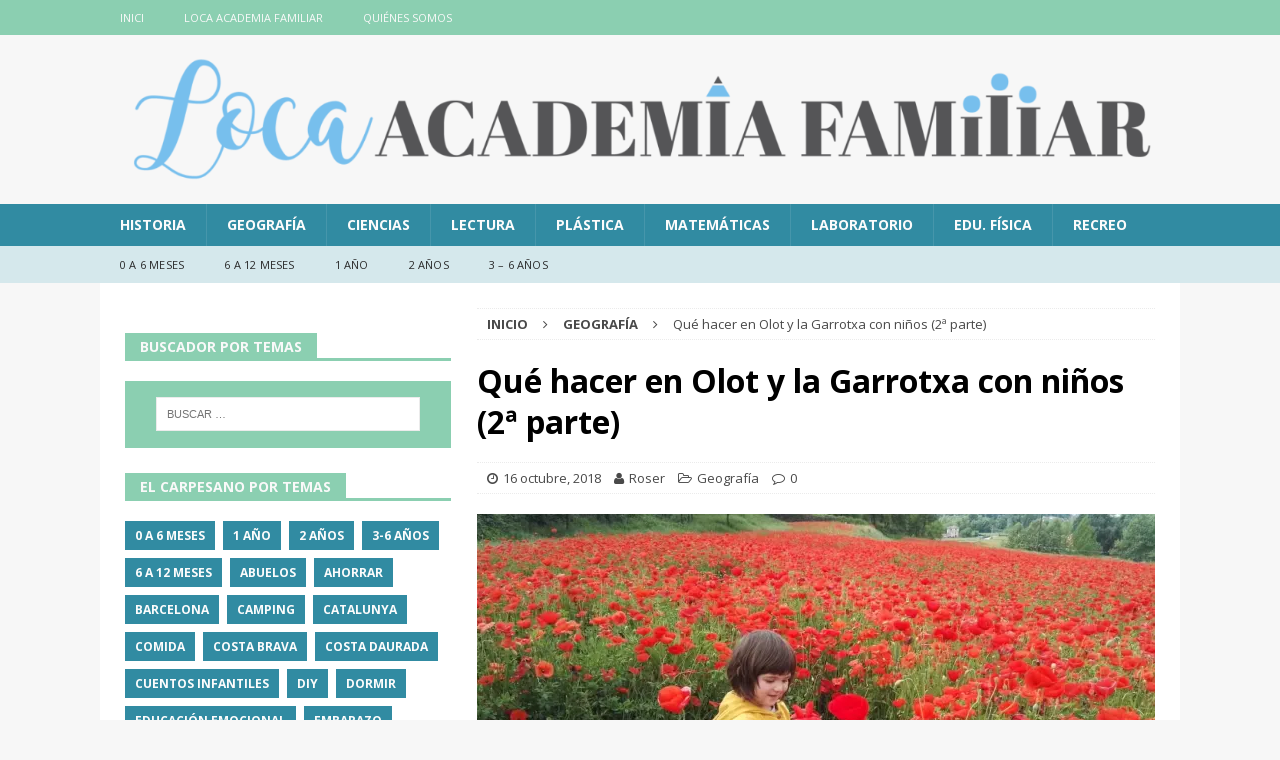

--- FILE ---
content_type: text/html; charset=UTF-8
request_url: https://locaacademiafamiliar.com/2018/que-hacer-en-olot-y-la-garrotxa-con-ninos-2a-parte/
body_size: 34033
content:
<!DOCTYPE html>
<html class="no-js mh-one-sb" lang="es-ES">
<head>
	<meta name="google-site-verification" content="WOyOYjnkkUf5AffdOGlTpN8a4cryqjYxie76Orq2Vq0" />
<meta charset="UTF-8">
<meta name="viewport" content="width=device-width, initial-scale=1.0">
<link rel="profile" href="https://gmpg.org/xfn/11" />
<link rel="pingback" href="https://locaacademiafamiliar.com/xmlrpc.php" />
<meta name='robots' content='index, follow, max-image-preview:large, max-snippet:-1, max-video-preview:-1' />
	<style>img:is([sizes="auto" i], [sizes^="auto," i]) { contain-intrinsic-size: 3000px 1500px }</style>
	
	<!-- This site is optimized with the Yoast SEO plugin v26.8 - https://yoast.com/product/yoast-seo-wordpress/ -->
	<title>Qué hacer en Olot y la Garrotxa con niños (2ª parte)</title><link rel="preload" as="style" href="https://fonts.googleapis.com/css?family=Open%20Sans%3A300%2C400%2C400italic%2C600%2C700&#038;display=swap" /><link rel="stylesheet" href="https://fonts.googleapis.com/css?family=Open%20Sans%3A300%2C400%2C400italic%2C600%2C700&#038;display=swap" media="print" onload="this.media='all'" /><noscript><link rel="stylesheet" href="https://fonts.googleapis.com/css?family=Open%20Sans%3A300%2C400%2C400italic%2C600%2C700&#038;display=swap" /></noscript><link rel="stylesheet" href="https://locaacademiafamiliar.com/wp-content/cache/min/1/057d8242fe3dd1a56a17de063b705e2e.css" media="all" data-minify="1" />
	<meta name="description" content="Actividades para hacer en Olot y alrededores (comarca de La Garrotxa) en familiar. Excursiones y recomendaciones para visitar Olot y La Garrotxa con niños." />
	<link rel="canonical" href="https://locaacademiafamiliar.com/2018/que-hacer-en-olot-y-la-garrotxa-con-ninos-2a-parte/" />
	<meta property="og:locale" content="es_ES" />
	<meta property="og:type" content="article" />
	<meta property="og:title" content="Qué hacer en Olot y la Garrotxa con niños (2ª parte)" />
	<meta property="og:description" content="Actividades para hacer en Olot y alrededores (comarca de La Garrotxa) en familiar. Excursiones y recomendaciones para visitar Olot y La Garrotxa con niños." />
	<meta property="og:url" content="https://locaacademiafamiliar.com/2018/que-hacer-en-olot-y-la-garrotxa-con-ninos-2a-parte/" />
	<meta property="og:site_name" content="Loca Academia Familiar" />
	<meta property="article:publisher" content="https://www.facebook.com/LocaAcademiaFamiliar" />
	<meta property="article:author" content="http://www.facebook.com/locaacademiafamiliar" />
	<meta property="article:published_time" content="2018-10-16T21:05:24+00:00" />
	<meta property="article:modified_time" content="2018-10-17T20:55:38+00:00" />
	<meta property="og:image" content="https://locaacademiafamiliar.com/wp-content/uploads/2018/10/olot-roselles.jpg" />
	<meta property="og:image:width" content="1333" />
	<meta property="og:image:height" content="1000" />
	<meta property="og:image:type" content="image/jpeg" />
	<meta name="author" content="Roser" />
	<meta name="twitter:card" content="summary_large_image" />
	<meta name="twitter:label1" content="Escrito por" />
	<meta name="twitter:data1" content="Roser" />
	<meta name="twitter:label2" content="Tiempo de lectura" />
	<meta name="twitter:data2" content="9 minutos" />
	<script type="application/ld+json" class="yoast-schema-graph">{"@context":"https://schema.org","@graph":[{"@type":"Article","@id":"https://locaacademiafamiliar.com/2018/que-hacer-en-olot-y-la-garrotxa-con-ninos-2a-parte/#article","isPartOf":{"@id":"https://locaacademiafamiliar.com/2018/que-hacer-en-olot-y-la-garrotxa-con-ninos-2a-parte/"},"author":{"name":"Roser","@id":"https://locaacademiafamiliar.com/#/schema/person/c38ddbb3d4c6f37be7c9c57b205fdd2d"},"headline":"Qué hacer en Olot y la Garrotxa con niños (2ª parte)","datePublished":"2018-10-16T21:05:24+00:00","dateModified":"2018-10-17T20:55:38+00:00","mainEntityOfPage":{"@id":"https://locaacademiafamiliar.com/2018/que-hacer-en-olot-y-la-garrotxa-con-ninos-2a-parte/"},"wordCount":1828,"commentCount":0,"publisher":{"@id":"https://locaacademiafamiliar.com/#organization"},"image":{"@id":"https://locaacademiafamiliar.com/2018/que-hacer-en-olot-y-la-garrotxa-con-ninos-2a-parte/#primaryimage"},"thumbnailUrl":"https://i0.wp.com/locaacademiafamiliar.com/wp-content/uploads/2018/10/olot-roselles.jpg?fit=1333%2C1000&ssl=1","keywords":["catalunya","excursiones","La Garrotxa"],"articleSection":["Geografía"],"inLanguage":"es","potentialAction":[{"@type":"CommentAction","name":"Comment","target":["https://locaacademiafamiliar.com/2018/que-hacer-en-olot-y-la-garrotxa-con-ninos-2a-parte/#respond"]}]},{"@type":"WebPage","@id":"https://locaacademiafamiliar.com/2018/que-hacer-en-olot-y-la-garrotxa-con-ninos-2a-parte/","url":"https://locaacademiafamiliar.com/2018/que-hacer-en-olot-y-la-garrotxa-con-ninos-2a-parte/","name":"Qué hacer en Olot y la Garrotxa con niños (2ª parte)","isPartOf":{"@id":"https://locaacademiafamiliar.com/#website"},"primaryImageOfPage":{"@id":"https://locaacademiafamiliar.com/2018/que-hacer-en-olot-y-la-garrotxa-con-ninos-2a-parte/#primaryimage"},"image":{"@id":"https://locaacademiafamiliar.com/2018/que-hacer-en-olot-y-la-garrotxa-con-ninos-2a-parte/#primaryimage"},"thumbnailUrl":"https://i0.wp.com/locaacademiafamiliar.com/wp-content/uploads/2018/10/olot-roselles.jpg?fit=1333%2C1000&ssl=1","datePublished":"2018-10-16T21:05:24+00:00","dateModified":"2018-10-17T20:55:38+00:00","description":"Actividades para hacer en Olot y alrededores (comarca de La Garrotxa) en familiar. Excursiones y recomendaciones para visitar Olot y La Garrotxa con niños.","breadcrumb":{"@id":"https://locaacademiafamiliar.com/2018/que-hacer-en-olot-y-la-garrotxa-con-ninos-2a-parte/#breadcrumb"},"inLanguage":"es","potentialAction":[{"@type":"ReadAction","target":["https://locaacademiafamiliar.com/2018/que-hacer-en-olot-y-la-garrotxa-con-ninos-2a-parte/"]}]},{"@type":"ImageObject","inLanguage":"es","@id":"https://locaacademiafamiliar.com/2018/que-hacer-en-olot-y-la-garrotxa-con-ninos-2a-parte/#primaryimage","url":"https://i0.wp.com/locaacademiafamiliar.com/wp-content/uploads/2018/10/olot-roselles.jpg?fit=1333%2C1000&ssl=1","contentUrl":"https://i0.wp.com/locaacademiafamiliar.com/wp-content/uploads/2018/10/olot-roselles.jpg?fit=1333%2C1000&ssl=1","width":1333,"height":1000},{"@type":"BreadcrumbList","@id":"https://locaacademiafamiliar.com/2018/que-hacer-en-olot-y-la-garrotxa-con-ninos-2a-parte/#breadcrumb","itemListElement":[{"@type":"ListItem","position":1,"name":"Portada","item":"https://locaacademiafamiliar.com/"},{"@type":"ListItem","position":2,"name":"Qué hacer en Olot y la Garrotxa con niños (2ª parte)"}]},{"@type":"WebSite","@id":"https://locaacademiafamiliar.com/#website","url":"https://locaacademiafamiliar.com/","name":"Loca Academia Familiar","description":"El blog de crianza con el que papás y mamás salen mejor preparados para su rutina familiar diaria","publisher":{"@id":"https://locaacademiafamiliar.com/#organization"},"potentialAction":[{"@type":"SearchAction","target":{"@type":"EntryPoint","urlTemplate":"https://locaacademiafamiliar.com/?s={search_term_string}"},"query-input":{"@type":"PropertyValueSpecification","valueRequired":true,"valueName":"search_term_string"}}],"inLanguage":"es"},{"@type":"Organization","@id":"https://locaacademiafamiliar.com/#organization","name":"LocaAcademiaFamiliar.com","url":"https://locaacademiafamiliar.com/","logo":{"@type":"ImageObject","inLanguage":"es","@id":"https://locaacademiafamiliar.com/#/schema/logo/image/","url":"https://locaacademiafamiliar.com/wp-content/uploads/2020/01/logo-loca-academia-familiar.jpg","contentUrl":"https://locaacademiafamiliar.com/wp-content/uploads/2020/01/logo-loca-academia-familiar.jpg","width":960,"height":960,"caption":"LocaAcademiaFamiliar.com"},"image":{"@id":"https://locaacademiafamiliar.com/#/schema/logo/image/"},"sameAs":["https://www.facebook.com/LocaAcademiaFamiliar"]},{"@type":"Person","@id":"https://locaacademiafamiliar.com/#/schema/person/c38ddbb3d4c6f37be7c9c57b205fdd2d","name":"Roser","image":{"@type":"ImageObject","inLanguage":"es","@id":"https://locaacademiafamiliar.com/#/schema/person/image/","url":"https://secure.gravatar.com/avatar/505f69c7969f855daaa0f97fb5b0b6b2?s=96&d=mm&r=g","contentUrl":"https://secure.gravatar.com/avatar/505f69c7969f855daaa0f97fb5b0b6b2?s=96&d=mm&r=g","caption":"Roser"},"description":"¡Hola soy Roser! Mamá de una niña preciosa y muy movida, nacida en agosto 2015; y de un niño guapísimo y valiente nacido en octubre 2017. Antes estaba \"sempre viaggiando\" y ahora estoy siempre jugando, cantando y saltando. Llevo 10 años como blogger de viajes y vivo en Olot, Girona. Si quieres estar informado de los eventos y actividades para familias con niños en Catalunya, haz click aquí para apuntarte a nuestra newsletter.","sameAs":["http://www.locaacademiafamiliar.com","http://www.facebook.com/locaacademiafamiliar"],"url":"https://locaacademiafamiliar.com/author/roser/"}]}</script>
	<!-- / Yoast SEO plugin. -->


<link rel='dns-prefetch' href='//stats.wp.com' />
<link rel='dns-prefetch' href='//fonts.googleapis.com' />
<link href='https://fonts.gstatic.com' crossorigin rel='preconnect' />
<link rel='preconnect' href='//i0.wp.com' />
<link rel='preconnect' href='//c0.wp.com' />
<link rel="alternate" type="application/rss+xml" title="Loca Academia Familiar &raquo; Feed" href="https://locaacademiafamiliar.com/feed/" />
<link rel="alternate" type="application/rss+xml" title="Loca Academia Familiar &raquo; Feed de los comentarios" href="https://locaacademiafamiliar.com/comments/feed/" />
<link rel="alternate" type="application/rss+xml" title="Loca Academia Familiar &raquo; Comentario Qué hacer en Olot y la Garrotxa con niños (2ª parte) del feed" href="https://locaacademiafamiliar.com/2018/que-hacer-en-olot-y-la-garrotxa-con-ninos-2a-parte/feed/" />
		<!-- This site uses the Google Analytics by MonsterInsights plugin v9.11.1 - Using Analytics tracking - https://www.monsterinsights.com/ -->
		<!-- Nota: MonsterInsights no está actualmente configurado en este sitio. El dueño del sitio necesita identificarse usando su cuenta de Google Analytics en el panel de ajustes de MonsterInsights. -->
					<!-- No tracking code set -->
				<!-- / Google Analytics by MonsterInsights -->
		<style id='wp-emoji-styles-inline-css' type='text/css'>

	img.wp-smiley, img.emoji {
		display: inline !important;
		border: none !important;
		box-shadow: none !important;
		height: 1em !important;
		width: 1em !important;
		margin: 0 0.07em !important;
		vertical-align: -0.1em !important;
		background: none !important;
		padding: 0 !important;
	}
</style>



<style id='jetpack-sharing-buttons-style-inline-css' type='text/css'>
.jetpack-sharing-buttons__services-list{display:flex;flex-direction:row;flex-wrap:wrap;gap:0;list-style-type:none;margin:5px;padding:0}.jetpack-sharing-buttons__services-list.has-small-icon-size{font-size:12px}.jetpack-sharing-buttons__services-list.has-normal-icon-size{font-size:16px}.jetpack-sharing-buttons__services-list.has-large-icon-size{font-size:24px}.jetpack-sharing-buttons__services-list.has-huge-icon-size{font-size:36px}@media print{.jetpack-sharing-buttons__services-list{display:none!important}}.editor-styles-wrapper .wp-block-jetpack-sharing-buttons{gap:0;padding-inline-start:0}ul.jetpack-sharing-buttons__services-list.has-background{padding:1.25em 2.375em}
</style>
<style id='classic-theme-styles-inline-css' type='text/css'>
/*! This file is auto-generated */
.wp-block-button__link{color:#fff;background-color:#32373c;border-radius:9999px;box-shadow:none;text-decoration:none;padding:calc(.667em + 2px) calc(1.333em + 2px);font-size:1.125em}.wp-block-file__button{background:#32373c;color:#fff;text-decoration:none}
</style>
<style id='global-styles-inline-css' type='text/css'>
:root{--wp--preset--aspect-ratio--square: 1;--wp--preset--aspect-ratio--4-3: 4/3;--wp--preset--aspect-ratio--3-4: 3/4;--wp--preset--aspect-ratio--3-2: 3/2;--wp--preset--aspect-ratio--2-3: 2/3;--wp--preset--aspect-ratio--16-9: 16/9;--wp--preset--aspect-ratio--9-16: 9/16;--wp--preset--color--black: #000000;--wp--preset--color--cyan-bluish-gray: #abb8c3;--wp--preset--color--white: #ffffff;--wp--preset--color--pale-pink: #f78da7;--wp--preset--color--vivid-red: #cf2e2e;--wp--preset--color--luminous-vivid-orange: #ff6900;--wp--preset--color--luminous-vivid-amber: #fcb900;--wp--preset--color--light-green-cyan: #7bdcb5;--wp--preset--color--vivid-green-cyan: #00d084;--wp--preset--color--pale-cyan-blue: #8ed1fc;--wp--preset--color--vivid-cyan-blue: #0693e3;--wp--preset--color--vivid-purple: #9b51e0;--wp--preset--gradient--vivid-cyan-blue-to-vivid-purple: linear-gradient(135deg,rgba(6,147,227,1) 0%,rgb(155,81,224) 100%);--wp--preset--gradient--light-green-cyan-to-vivid-green-cyan: linear-gradient(135deg,rgb(122,220,180) 0%,rgb(0,208,130) 100%);--wp--preset--gradient--luminous-vivid-amber-to-luminous-vivid-orange: linear-gradient(135deg,rgba(252,185,0,1) 0%,rgba(255,105,0,1) 100%);--wp--preset--gradient--luminous-vivid-orange-to-vivid-red: linear-gradient(135deg,rgba(255,105,0,1) 0%,rgb(207,46,46) 100%);--wp--preset--gradient--very-light-gray-to-cyan-bluish-gray: linear-gradient(135deg,rgb(238,238,238) 0%,rgb(169,184,195) 100%);--wp--preset--gradient--cool-to-warm-spectrum: linear-gradient(135deg,rgb(74,234,220) 0%,rgb(151,120,209) 20%,rgb(207,42,186) 40%,rgb(238,44,130) 60%,rgb(251,105,98) 80%,rgb(254,248,76) 100%);--wp--preset--gradient--blush-light-purple: linear-gradient(135deg,rgb(255,206,236) 0%,rgb(152,150,240) 100%);--wp--preset--gradient--blush-bordeaux: linear-gradient(135deg,rgb(254,205,165) 0%,rgb(254,45,45) 50%,rgb(107,0,62) 100%);--wp--preset--gradient--luminous-dusk: linear-gradient(135deg,rgb(255,203,112) 0%,rgb(199,81,192) 50%,rgb(65,88,208) 100%);--wp--preset--gradient--pale-ocean: linear-gradient(135deg,rgb(255,245,203) 0%,rgb(182,227,212) 50%,rgb(51,167,181) 100%);--wp--preset--gradient--electric-grass: linear-gradient(135deg,rgb(202,248,128) 0%,rgb(113,206,126) 100%);--wp--preset--gradient--midnight: linear-gradient(135deg,rgb(2,3,129) 0%,rgb(40,116,252) 100%);--wp--preset--font-size--small: 13px;--wp--preset--font-size--medium: 20px;--wp--preset--font-size--large: 36px;--wp--preset--font-size--x-large: 42px;--wp--preset--spacing--20: 0.44rem;--wp--preset--spacing--30: 0.67rem;--wp--preset--spacing--40: 1rem;--wp--preset--spacing--50: 1.5rem;--wp--preset--spacing--60: 2.25rem;--wp--preset--spacing--70: 3.38rem;--wp--preset--spacing--80: 5.06rem;--wp--preset--shadow--natural: 6px 6px 9px rgba(0, 0, 0, 0.2);--wp--preset--shadow--deep: 12px 12px 50px rgba(0, 0, 0, 0.4);--wp--preset--shadow--sharp: 6px 6px 0px rgba(0, 0, 0, 0.2);--wp--preset--shadow--outlined: 6px 6px 0px -3px rgba(255, 255, 255, 1), 6px 6px rgba(0, 0, 0, 1);--wp--preset--shadow--crisp: 6px 6px 0px rgba(0, 0, 0, 1);}:where(.is-layout-flex){gap: 0.5em;}:where(.is-layout-grid){gap: 0.5em;}body .is-layout-flex{display: flex;}.is-layout-flex{flex-wrap: wrap;align-items: center;}.is-layout-flex > :is(*, div){margin: 0;}body .is-layout-grid{display: grid;}.is-layout-grid > :is(*, div){margin: 0;}:where(.wp-block-columns.is-layout-flex){gap: 2em;}:where(.wp-block-columns.is-layout-grid){gap: 2em;}:where(.wp-block-post-template.is-layout-flex){gap: 1.25em;}:where(.wp-block-post-template.is-layout-grid){gap: 1.25em;}.has-black-color{color: var(--wp--preset--color--black) !important;}.has-cyan-bluish-gray-color{color: var(--wp--preset--color--cyan-bluish-gray) !important;}.has-white-color{color: var(--wp--preset--color--white) !important;}.has-pale-pink-color{color: var(--wp--preset--color--pale-pink) !important;}.has-vivid-red-color{color: var(--wp--preset--color--vivid-red) !important;}.has-luminous-vivid-orange-color{color: var(--wp--preset--color--luminous-vivid-orange) !important;}.has-luminous-vivid-amber-color{color: var(--wp--preset--color--luminous-vivid-amber) !important;}.has-light-green-cyan-color{color: var(--wp--preset--color--light-green-cyan) !important;}.has-vivid-green-cyan-color{color: var(--wp--preset--color--vivid-green-cyan) !important;}.has-pale-cyan-blue-color{color: var(--wp--preset--color--pale-cyan-blue) !important;}.has-vivid-cyan-blue-color{color: var(--wp--preset--color--vivid-cyan-blue) !important;}.has-vivid-purple-color{color: var(--wp--preset--color--vivid-purple) !important;}.has-black-background-color{background-color: var(--wp--preset--color--black) !important;}.has-cyan-bluish-gray-background-color{background-color: var(--wp--preset--color--cyan-bluish-gray) !important;}.has-white-background-color{background-color: var(--wp--preset--color--white) !important;}.has-pale-pink-background-color{background-color: var(--wp--preset--color--pale-pink) !important;}.has-vivid-red-background-color{background-color: var(--wp--preset--color--vivid-red) !important;}.has-luminous-vivid-orange-background-color{background-color: var(--wp--preset--color--luminous-vivid-orange) !important;}.has-luminous-vivid-amber-background-color{background-color: var(--wp--preset--color--luminous-vivid-amber) !important;}.has-light-green-cyan-background-color{background-color: var(--wp--preset--color--light-green-cyan) !important;}.has-vivid-green-cyan-background-color{background-color: var(--wp--preset--color--vivid-green-cyan) !important;}.has-pale-cyan-blue-background-color{background-color: var(--wp--preset--color--pale-cyan-blue) !important;}.has-vivid-cyan-blue-background-color{background-color: var(--wp--preset--color--vivid-cyan-blue) !important;}.has-vivid-purple-background-color{background-color: var(--wp--preset--color--vivid-purple) !important;}.has-black-border-color{border-color: var(--wp--preset--color--black) !important;}.has-cyan-bluish-gray-border-color{border-color: var(--wp--preset--color--cyan-bluish-gray) !important;}.has-white-border-color{border-color: var(--wp--preset--color--white) !important;}.has-pale-pink-border-color{border-color: var(--wp--preset--color--pale-pink) !important;}.has-vivid-red-border-color{border-color: var(--wp--preset--color--vivid-red) !important;}.has-luminous-vivid-orange-border-color{border-color: var(--wp--preset--color--luminous-vivid-orange) !important;}.has-luminous-vivid-amber-border-color{border-color: var(--wp--preset--color--luminous-vivid-amber) !important;}.has-light-green-cyan-border-color{border-color: var(--wp--preset--color--light-green-cyan) !important;}.has-vivid-green-cyan-border-color{border-color: var(--wp--preset--color--vivid-green-cyan) !important;}.has-pale-cyan-blue-border-color{border-color: var(--wp--preset--color--pale-cyan-blue) !important;}.has-vivid-cyan-blue-border-color{border-color: var(--wp--preset--color--vivid-cyan-blue) !important;}.has-vivid-purple-border-color{border-color: var(--wp--preset--color--vivid-purple) !important;}.has-vivid-cyan-blue-to-vivid-purple-gradient-background{background: var(--wp--preset--gradient--vivid-cyan-blue-to-vivid-purple) !important;}.has-light-green-cyan-to-vivid-green-cyan-gradient-background{background: var(--wp--preset--gradient--light-green-cyan-to-vivid-green-cyan) !important;}.has-luminous-vivid-amber-to-luminous-vivid-orange-gradient-background{background: var(--wp--preset--gradient--luminous-vivid-amber-to-luminous-vivid-orange) !important;}.has-luminous-vivid-orange-to-vivid-red-gradient-background{background: var(--wp--preset--gradient--luminous-vivid-orange-to-vivid-red) !important;}.has-very-light-gray-to-cyan-bluish-gray-gradient-background{background: var(--wp--preset--gradient--very-light-gray-to-cyan-bluish-gray) !important;}.has-cool-to-warm-spectrum-gradient-background{background: var(--wp--preset--gradient--cool-to-warm-spectrum) !important;}.has-blush-light-purple-gradient-background{background: var(--wp--preset--gradient--blush-light-purple) !important;}.has-blush-bordeaux-gradient-background{background: var(--wp--preset--gradient--blush-bordeaux) !important;}.has-luminous-dusk-gradient-background{background: var(--wp--preset--gradient--luminous-dusk) !important;}.has-pale-ocean-gradient-background{background: var(--wp--preset--gradient--pale-ocean) !important;}.has-electric-grass-gradient-background{background: var(--wp--preset--gradient--electric-grass) !important;}.has-midnight-gradient-background{background: var(--wp--preset--gradient--midnight) !important;}.has-small-font-size{font-size: var(--wp--preset--font-size--small) !important;}.has-medium-font-size{font-size: var(--wp--preset--font-size--medium) !important;}.has-large-font-size{font-size: var(--wp--preset--font-size--large) !important;}.has-x-large-font-size{font-size: var(--wp--preset--font-size--x-large) !important;}
:where(.wp-block-post-template.is-layout-flex){gap: 1.25em;}:where(.wp-block-post-template.is-layout-grid){gap: 1.25em;}
:where(.wp-block-columns.is-layout-flex){gap: 2em;}:where(.wp-block-columns.is-layout-grid){gap: 2em;}
:root :where(.wp-block-pullquote){font-size: 1.5em;line-height: 1.6;}
</style>


<style id='wpml-legacy-horizontal-list-0-inline-css' type='text/css'>
.wpml-ls-sidebars-mh-footer-1, .wpml-ls-sidebars-mh-footer-1 .wpml-ls-sub-menu, .wpml-ls-sidebars-mh-footer-1 a {border-color:#cdcdcd;}.wpml-ls-sidebars-mh-footer-1 a, .wpml-ls-sidebars-mh-footer-1 .wpml-ls-sub-menu a, .wpml-ls-sidebars-mh-footer-1 .wpml-ls-sub-menu a:link, .wpml-ls-sidebars-mh-footer-1 li:not(.wpml-ls-current-language) .wpml-ls-link, .wpml-ls-sidebars-mh-footer-1 li:not(.wpml-ls-current-language) .wpml-ls-link:link {color:#444444;background-color:#ffffff;}.wpml-ls-sidebars-mh-footer-1 .wpml-ls-sub-menu a:hover,.wpml-ls-sidebars-mh-footer-1 .wpml-ls-sub-menu a:focus, .wpml-ls-sidebars-mh-footer-1 .wpml-ls-sub-menu a:link:hover, .wpml-ls-sidebars-mh-footer-1 .wpml-ls-sub-menu a:link:focus {color:#000000;background-color:#eeeeee;}.wpml-ls-sidebars-mh-footer-1 .wpml-ls-current-language > a {color:#444444;background-color:#ffffff;}.wpml-ls-sidebars-mh-footer-1 .wpml-ls-current-language:hover>a, .wpml-ls-sidebars-mh-footer-1 .wpml-ls-current-language>a:focus {color:#000000;background-color:#eeeeee;}
.wpml-ls-statics-shortcode_actions, .wpml-ls-statics-shortcode_actions .wpml-ls-sub-menu, .wpml-ls-statics-shortcode_actions a {border-color:#cdcdcd;}.wpml-ls-statics-shortcode_actions a, .wpml-ls-statics-shortcode_actions .wpml-ls-sub-menu a, .wpml-ls-statics-shortcode_actions .wpml-ls-sub-menu a:link, .wpml-ls-statics-shortcode_actions li:not(.wpml-ls-current-language) .wpml-ls-link, .wpml-ls-statics-shortcode_actions li:not(.wpml-ls-current-language) .wpml-ls-link:link {color:#444444;background-color:#ffffff;}.wpml-ls-statics-shortcode_actions .wpml-ls-sub-menu a:hover,.wpml-ls-statics-shortcode_actions .wpml-ls-sub-menu a:focus, .wpml-ls-statics-shortcode_actions .wpml-ls-sub-menu a:link:hover, .wpml-ls-statics-shortcode_actions .wpml-ls-sub-menu a:link:focus {color:#000000;background-color:#eeeeee;}.wpml-ls-statics-shortcode_actions .wpml-ls-current-language > a {color:#444444;background-color:#ffffff;}.wpml-ls-statics-shortcode_actions .wpml-ls-current-language:hover>a, .wpml-ls-statics-shortcode_actions .wpml-ls-current-language>a:focus {color:#000000;background-color:#eeeeee;}
.wpml-ls { border: none; } .wpml-ls-link { background: transparent !important; color: #777; }
</style>






<script type="text/javascript" src="https://c0.wp.com/c/6.7.4/wp-includes/js/jquery/jquery.min.js" id="jquery-core-js"></script>



<link rel="https://api.w.org/" href="https://locaacademiafamiliar.com/wp-json/" /><link rel="alternate" title="JSON" type="application/json" href="https://locaacademiafamiliar.com/wp-json/wp/v2/posts/4740" /><link rel="EditURI" type="application/rsd+xml" title="RSD" href="https://locaacademiafamiliar.com/xmlrpc.php?rsd" />
<meta name="generator" content="WordPress 6.7.4" />
<link rel='shortlink' href='https://locaacademiafamiliar.com/?p=4740' />
<link rel="alternate" title="oEmbed (JSON)" type="application/json+oembed" href="https://locaacademiafamiliar.com/wp-json/oembed/1.0/embed?url=https%3A%2F%2Flocaacademiafamiliar.com%2F2018%2Fque-hacer-en-olot-y-la-garrotxa-con-ninos-2a-parte%2F" />
<link rel="alternate" title="oEmbed (XML)" type="text/xml+oembed" href="https://locaacademiafamiliar.com/wp-json/oembed/1.0/embed?url=https%3A%2F%2Flocaacademiafamiliar.com%2F2018%2Fque-hacer-en-olot-y-la-garrotxa-con-ninos-2a-parte%2F&#038;format=xml" />
<meta name="generator" content="WPML ver:4.8.6 stt:8,2;" />
	<style>img#wpstats{display:none}</style>
		<style type="text/css">.mh-header-title { color: #318ba2 !important; }
.mh-header-tagline { color: #000 !important; }</style>
<style type="text/css">
.mh-navigation li:hover, .mh-navigation ul li:hover > ul, .mh-main-nav-wrap, .mh-main-nav, .mh-social-nav li a:hover, .entry-tags li, .mh-slider-caption, .mh-widget-layout8 .mh-widget-title .mh-footer-widget-title-inner, .mh-widget-col-1 .mh-slider-caption, .mh-widget-col-1 .mh-posts-lineup-caption, .mh-carousel-layout1, .mh-spotlight-widget, .mh-social-widget li a, .mh-author-bio-widget, .mh-footer-widget .mh-tab-comment-excerpt, .mh-nip-item:hover .mh-nip-overlay, .mh-widget .tagcloud a, .mh-footer-widget .tagcloud a, .mh-footer, .mh-copyright-wrap, input[type=submit]:hover, #infinite-handle span:hover { background: #318ba2; }
.mh-extra-nav-bg { background: rgba(49, 139, 162, 0.2); }
.mh-slider-caption, .mh-posts-stacked-title, .mh-posts-lineup-caption { background: #318ba2; background: rgba(49, 139, 162, 0.8); }
@media screen and (max-width: 900px) { #mh-mobile .mh-slider-caption, #mh-mobile .mh-posts-lineup-caption { background: rgba(49, 139, 162, 1); } }
.slicknav_menu, .slicknav_nav ul, #mh-mobile .mh-footer-widget .mh-posts-stacked-overlay { border-color: #318ba2; }
.mh-copyright, .mh-copyright a { color: #fff; }
.mh-widget-layout4 .mh-widget-title { background: #8bcfb1; background: rgba(139, 207, 177, 0.6); }
.mh-preheader, .mh-wide-layout .mh-subheader, .mh-ticker-title, .mh-main-nav li:hover, .mh-footer-nav, .slicknav_menu, .slicknav_btn, .slicknav_nav .slicknav_item:hover, .slicknav_nav a:hover, .mh-back-to-top, .mh-subheading, .entry-tags .fa, .entry-tags li:hover, .mh-widget-layout2 .mh-widget-title, .mh-widget-layout4 .mh-widget-title-inner, .mh-widget-layout4 .mh-footer-widget-title, .mh-widget-layout5 .mh-widget-title-inner, .mh-widget-layout6 .mh-widget-title, #mh-mobile .flex-control-paging li a.flex-active, .mh-image-caption, .mh-carousel-layout1 .mh-carousel-caption, .mh-tab-button.active, .mh-tab-button.active:hover, .mh-footer-widget .mh-tab-button.active, .mh-social-widget li:hover a, .mh-footer-widget .mh-social-widget li a, .mh-footer-widget .mh-author-bio-widget, .tagcloud a:hover, .mh-widget .tagcloud a:hover, .mh-footer-widget .tagcloud a:hover, .mh-posts-stacked-meta, .page-numbers:hover, .mh-loop-pagination .current, .mh-comments-pagination .current, .pagelink, a:hover .pagelink, input[type=submit], #infinite-handle span { background: #8bcfb1; }
.mh-main-nav-wrap .slicknav_nav ul, blockquote, .mh-widget-layout1 .mh-widget-title, .mh-widget-layout3 .mh-widget-title, .mh-widget-layout5 .mh-widget-title, .mh-widget-layout8 .mh-widget-title:after, #mh-mobile .mh-slider-caption, .mh-carousel-layout1, .mh-spotlight-widget, .mh-author-bio-widget, .mh-author-bio-title, .mh-author-bio-image-frame, .mh-video-widget, .mh-tab-buttons, .bypostauthor .mh-comment-meta, textarea:hover, input[type=text]:hover, input[type=email]:hover, input[type=tel]:hover, input[type=url]:hover { border-color: #8bcfb1; }
.mh-dropcap, .mh-carousel-layout1 .flex-direction-nav a, .mh-carousel-layout2 .mh-carousel-caption, .mh-posts-digest-small-category, .mh-posts-lineup-more, .bypostauthor .mh-comment-meta-author:after, .mh-comment-meta-links .comment-reply-link:before, #respond #cancel-comment-reply-link:before { color: #8bcfb1; }
.mh-subheader, .page-numbers, a .pagelink, .mh-widget-layout3 .mh-widget-title, .mh-widget .search-form, .mh-tab-button, .mh-tab-content, .mh-nip-widget, .mh-magazine-facebook-page-widget, .mh-social-widget, .mh-posts-horizontal-widget, .mh-ad-spot { background: #8bcfb1; }
.mh-tab-post-item { border-color: rgba(255, 255, 255, 0.3); }
.mh-tab-comment-excerpt { background: rgba(255, 255, 255, 0.6); }
#mh-mobile .mh-header-nav li:hover a, .mh-main-nav li a, .mh-extra-nav li:hover a, .mh-footer-nav li:hover a, .mh-social-nav li:hover .fa-mh-social, .mh-main-nav-wrap .slicknav_menu a, .mh-main-nav-wrap .slicknav_menu a:hover, .entry-tags a, .mh-slider-caption, .mh-slider-caption a, .mh-slider-caption a:hover, .mh-spotlight-widget, #mh-mobile .mh-spotlight-widget a, #mh-mobile .mh-spotlight-widget a:hover, .mh-spotlight-widget .mh-spotlight-meta, .mh-posts-stacked-title a, .mh-posts-stacked-title a:hover, .mh-posts-lineup-widget a, .mh-posts-lineup-widget a:hover, .mh-posts-lineup-caption, .mh-footer-widget .mh-tabbed-widget, .mh-footer-widget .mh-tabbed-widget a, .mh-footer-widget .mh-tabbed-widget a:hover, .mh-author-bio-title, .mh-author-bio-text, .mh-social-widget .fa-mh-social, .mh-footer, .mh-footer a, .mh-footer a:hover, .mh-footer .mh-meta, .mh-footer .mh-meta a, .mh-footer .mh-meta a:hover, .mh-widget-layout1 .mh-widget-title.mh-footer-widget-title, .mh-widget-layout1 .mh-widget-title.mh-footer-widget-title a, .mh-widget-layout3 .mh-widget-title.mh-footer-widget-title, .mh-widget-layout3 .mh-widget-title.mh-footer-widget-title a, .mh-widget-layout7 .mh-widget-title.mh-footer-widget-title, .mh-widget-layout7 .mh-widget-title.mh-footer-widget-title a, .mh-widget-layout8 .mh-widget-title.mh-footer-widget-title, .mh-widget-layout8 .mh-widget-title.mh-footer-widget-title a, .mh-copyright, .mh-copyright a, .mh-copyright a:hover, .tagcloud a, .mh-tabbed-widget .tagcloud a, input[type=submit]:hover, #infinite-handle span:hover { color: #fcfcfc; }
.mh-main-nav-wrap .slicknav_menu .slicknav_icon-bar { background: #fcfcfc; }
.mh-header-nav-top li a, .mh-wide-layout .mh-header-nav-bottom li a, .mh-main-nav li:hover > a, .mh-footer-nav li a, .mh-social-nav-top .fa-mh-social, .mh-wide-layout .mh-social-nav-bottom .fa-mh-social, .slicknav_nav a, .slicknav_nav a:hover, .slicknav_nav .slicknav_item:hover, .slicknav_menu .slicknav_menutxt, .mh-header-date-top, .mh-wide-layout .mh-header-date-bottom, .mh-ticker-title, .mh-boxed-layout .mh-ticker-item-top a, .mh-wide-layout .mh-ticker-item a, .mh-subheading, .entry-tags .fa, .entry-tags a:hover, .mh-content .current, .page-numbers:hover, .pagelink, a:hover .pagelink, .mh-back-to-top, .mh-back-to-top:hover, .mh-widget-layout2 .mh-widget-title, .mh-widget-layout2 .mh-widget-title a, .mh-widget-layout4 .mh-widget-title-inner, .mh-widget-layout4 .mh-widget-title a, .mh-widget-layout5 .mh-widget-title, .mh-widget-layout5 .mh-widget-title a, .mh-widget-layout6 .mh-widget-title, .mh-widget-layout6 .mh-widget-title a, .mh-image-caption, .mh-carousel-layout1 .mh-carousel-caption, .mh-footer-widget .mh-author-bio-title, .mh-footer-widget .mh-author-bio-text, .mh-social-widget li:hover .fa-mh-social, .mh-footer-widget .mh-social-widget .fa-mh-social, #mh-mobile .mh-tab-button.active, .mh-tab-button.active:hover, .tagcloud a:hover, .mh-widget .tagcloud a:hover, .mh-footer-widget .tagcloud a:hover, .mh-posts-stacked-meta, .mh-posts-stacked-meta a, .mh-posts-stacked-meta a:hover, input[type=submit], #infinite-handle span { color: #f9f9f9; }
.slicknav_menu .slicknav_icon-bar { background: #f9f9f9; }
.mh-meta, .mh-meta a, .mh-breadcrumb, .mh-breadcrumb a, .mh-user-data, .widget_rss .rss-date, .widget_rss cite { color: #494949; }
.entry-content a, .mh-comment-content a { color: #318ba2; }
a:hover, .entry-content a:hover, .mh-comment-content a:hover, #respond a:hover, .mh-meta a:hover, .mh-breadcrumb a:hover, .mh-tabbed-widget a:hover { color: #318ba2; }
</style>
<!--[if lt IE 9]>
<script src="https://locaacademiafamiliar.com/wp-content/themes/mh-magazine/js/css3-mediaqueries.js"></script>
<![endif]-->
<link rel="amphtml" href="https://locaacademiafamiliar.com/2018/que-hacer-en-olot-y-la-garrotxa-con-ninos-2a-parte/amp/"><link rel="icon" href="https://i0.wp.com/locaacademiafamiliar.com/wp-content/uploads/2017/02/cropped-05LAF_XARXESOCIALS_TRANSPARENT.png?fit=32%2C32&#038;ssl=1" sizes="32x32" />
<link rel="icon" href="https://i0.wp.com/locaacademiafamiliar.com/wp-content/uploads/2017/02/cropped-05LAF_XARXESOCIALS_TRANSPARENT.png?fit=192%2C192&#038;ssl=1" sizes="192x192" />
<link rel="apple-touch-icon" href="https://i0.wp.com/locaacademiafamiliar.com/wp-content/uploads/2017/02/cropped-05LAF_XARXESOCIALS_TRANSPARENT.png?fit=180%2C180&#038;ssl=1" />
<meta name="msapplication-TileImage" content="https://i0.wp.com/locaacademiafamiliar.com/wp-content/uploads/2017/02/cropped-05LAF_XARXESOCIALS_TRANSPARENT.png?fit=270%2C270&#038;ssl=1" />
<noscript><style id="rocket-lazyload-nojs-css">.rll-youtube-player, [data-lazy-src]{display:none !important;}</style></noscript><meta name="google-site-verification" content="WOyOYjnkkUf5AffdOGlTpN8a4cryqjYxie76Orq2Vq0" />
<!--AMAGO PER INTENTAR RESOLDRE GOOGLE ANALYTICS
<script async='async' src='https://www.googletagservices.com/tag/js/gpt.js'></script>
<script>
  var googletag = googletag || {};
  googletag.cmd = googletag.cmd || [];
</script> -->

	<!-- Global site tag (gtag.js) - Google Analytics -->
<script async src="https://www.googletagmanager.com/gtag/js?id=UA-2585782-7"></script>
<script>
  window.dataLayer = window.dataLayer || [];
  function gtag(){dataLayer.push(arguments);}
  gtag('js', new Date());

  gtag('config', 'UA-2585782-7');
</script>


<!--AMAGO PER RESOLDRE GA	
<script>
  googletag.cmd.push(function() {
    googletag.defineSlot('\/93719018\/B03772_300x250', [ 300.0 ,  250.0 ], 'div-gpt-ad-1528479706581-0').addService(googletag.pubads());
    googletag.defineSlot('\/93719018\/B03772_300x600', [ 300.0 ,  600.0 ], 'div-gpt-ad-1528479706581-1').addService(googletag.pubads());
    googletag.pubads().enableSingleRequest();
    googletag.enableServices();
  });
</script> -->
<meta name="google-site-verification" content="WOyOYjnkkUf5AffdOGlTpN8a4cryqjYxie76Orq2Vq0" />
<script id="mcjs">!function(c,h,i,m,p){m=c.createElement(h),p=c.getElementsByTagName(h)[0],m.async=1,m.src=i,p.parentNode.insertBefore(m,p)}(document,"script","https://chimpstatic.com/mcjs-connected/js/users/b00c9f4d7524d2231cb91bf47/1ce92e84c3cc8af58dbc89c0a.js");</script>

	
	
	<!-- GetYourGuide Analytics -->


</head>
<body id="mh-mobile" class="post-template-default single single-post postid-4740 single-format-standard wp-custom-logo mh-wide-layout mh-left-sb mh-loop-layout2 mh-widget-layout5 mh-header-transparent" itemscope="itemscope" itemtype="http://schema.org/WebPage">
	<amp-auto-ads type="adsense"
        data-ad-client="ca-pub-7645447672137110">
</amp-auto-ads>
<div class="mh-header-nav-mobile clearfix"></div>
	<div class="mh-preheader">
    	<div class="mh-container mh-container-inner mh-row clearfix">
							<div class="mh-header-bar-content mh-header-bar-top-left mh-col-2-3 clearfix">
											<nav class="mh-navigation mh-header-nav mh-header-nav-top clearfix" itemscope="itemscope" itemtype="http://schema.org/SiteNavigationElement">
							<div class="menu-sobre-el-blog-ca-container"><ul id="menu-sobre-el-blog-ca" class="menu"><li id="menu-item-248" class="menu-item menu-item-type-custom menu-item-object-custom menu-item-248"><a href="https://locaacademiafamiliar.com/ca/">Inici</a></li>
<li id="menu-item-329" class="menu-item menu-item-type-post_type menu-item-object-page menu-item-329"><a href="https://locaacademiafamiliar.com/loca-academia-familiar/">Loca Academia Familiar</a></li>
<li id="menu-item-330" class="menu-item menu-item-type-post_type menu-item-object-page menu-item-330"><a href="https://locaacademiafamiliar.com/quienes-somos/">Quiénes Somos</a></li>
</ul></div>						</nav>
									</div>
										<div class="mh-header-bar-content mh-header-bar-top-right mh-col-1-3 clearfix">
									</div>
					</div>
	</div>
<header class="mh-header" itemscope="itemscope" itemtype="http://schema.org/WPHeader">
	<div class="mh-container mh-container-inner clearfix">
		<div class="mh-custom-header clearfix">
<div class="mh-header-columns mh-row clearfix">
<div class="mh-col-1-1 mh-site-identity">
<div class="mh-site-logo" role="banner" itemscope="itemscope" itemtype="http://schema.org/Brand">
<a href="https://locaacademiafamiliar.com/" class="custom-logo-link" rel="home"><img width="1500" height="186" src="data:image/svg+xml,%3Csvg%20xmlns='http://www.w3.org/2000/svg'%20viewBox='0%200%201500%20186'%3E%3C/svg%3E" class="custom-logo" alt="Loca Academia Familiar" decoding="async" fetchpriority="high" data-lazy-srcset="https://i0.wp.com/locaacademiafamiliar.com/wp-content/uploads/2016/12/cropped-00LAF_LOGO_PRINCIPAL.png?w=1500&amp;ssl=1 1500w, https://i0.wp.com/locaacademiafamiliar.com/wp-content/uploads/2016/12/cropped-00LAF_LOGO_PRINCIPAL.png?resize=300%2C37&amp;ssl=1 300w, https://i0.wp.com/locaacademiafamiliar.com/wp-content/uploads/2016/12/cropped-00LAF_LOGO_PRINCIPAL.png?resize=768%2C95&amp;ssl=1 768w, https://i0.wp.com/locaacademiafamiliar.com/wp-content/uploads/2016/12/cropped-00LAF_LOGO_PRINCIPAL.png?resize=1024%2C127&amp;ssl=1 1024w, https://i0.wp.com/locaacademiafamiliar.com/wp-content/uploads/2016/12/cropped-00LAF_LOGO_PRINCIPAL.png?w=1356 1356w" data-lazy-sizes="(max-width: 1500px) 100vw, 1500px" data-attachment-id="609" data-permalink="https://locaacademiafamiliar.com/cropped-00laf_logo_principal-png/" data-orig-file="https://i0.wp.com/locaacademiafamiliar.com/wp-content/uploads/2016/12/cropped-00LAF_LOGO_PRINCIPAL.png?fit=1500%2C186&amp;ssl=1" data-orig-size="1500,186" data-comments-opened="1" data-image-meta="{&quot;aperture&quot;:&quot;0&quot;,&quot;credit&quot;:&quot;&quot;,&quot;camera&quot;:&quot;&quot;,&quot;caption&quot;:&quot;&quot;,&quot;created_timestamp&quot;:&quot;0&quot;,&quot;copyright&quot;:&quot;&quot;,&quot;focal_length&quot;:&quot;0&quot;,&quot;iso&quot;:&quot;0&quot;,&quot;shutter_speed&quot;:&quot;0&quot;,&quot;title&quot;:&quot;&quot;,&quot;orientation&quot;:&quot;0&quot;}" data-image-title="cropped-00LAF_LOGO_PRINCIPAL.png" data-image-description="&lt;p&gt;http://locaacademiafamiliar.com/wp-content/uploads/2016/12/cropped-00LAF_LOGO_PRINCIPAL.png&lt;/p&gt;
" data-image-caption="" data-medium-file="https://i0.wp.com/locaacademiafamiliar.com/wp-content/uploads/2016/12/cropped-00LAF_LOGO_PRINCIPAL.png?fit=300%2C37&amp;ssl=1" data-large-file="https://i0.wp.com/locaacademiafamiliar.com/wp-content/uploads/2016/12/cropped-00LAF_LOGO_PRINCIPAL.png?fit=678%2C84&amp;ssl=1" data-lazy-src="https://i0.wp.com/locaacademiafamiliar.com/wp-content/uploads/2016/12/cropped-00LAF_LOGO_PRINCIPAL.png?fit=1500%2C186&amp;ssl=1" /><noscript><img width="1500" height="186" src="https://i0.wp.com/locaacademiafamiliar.com/wp-content/uploads/2016/12/cropped-00LAF_LOGO_PRINCIPAL.png?fit=1500%2C186&amp;ssl=1" class="custom-logo" alt="Loca Academia Familiar" decoding="async" fetchpriority="high" srcset="https://i0.wp.com/locaacademiafamiliar.com/wp-content/uploads/2016/12/cropped-00LAF_LOGO_PRINCIPAL.png?w=1500&amp;ssl=1 1500w, https://i0.wp.com/locaacademiafamiliar.com/wp-content/uploads/2016/12/cropped-00LAF_LOGO_PRINCIPAL.png?resize=300%2C37&amp;ssl=1 300w, https://i0.wp.com/locaacademiafamiliar.com/wp-content/uploads/2016/12/cropped-00LAF_LOGO_PRINCIPAL.png?resize=768%2C95&amp;ssl=1 768w, https://i0.wp.com/locaacademiafamiliar.com/wp-content/uploads/2016/12/cropped-00LAF_LOGO_PRINCIPAL.png?resize=1024%2C127&amp;ssl=1 1024w, https://i0.wp.com/locaacademiafamiliar.com/wp-content/uploads/2016/12/cropped-00LAF_LOGO_PRINCIPAL.png?w=1356 1356w" sizes="(max-width: 1500px) 100vw, 1500px" data-attachment-id="609" data-permalink="https://locaacademiafamiliar.com/cropped-00laf_logo_principal-png/" data-orig-file="https://i0.wp.com/locaacademiafamiliar.com/wp-content/uploads/2016/12/cropped-00LAF_LOGO_PRINCIPAL.png?fit=1500%2C186&amp;ssl=1" data-orig-size="1500,186" data-comments-opened="1" data-image-meta="{&quot;aperture&quot;:&quot;0&quot;,&quot;credit&quot;:&quot;&quot;,&quot;camera&quot;:&quot;&quot;,&quot;caption&quot;:&quot;&quot;,&quot;created_timestamp&quot;:&quot;0&quot;,&quot;copyright&quot;:&quot;&quot;,&quot;focal_length&quot;:&quot;0&quot;,&quot;iso&quot;:&quot;0&quot;,&quot;shutter_speed&quot;:&quot;0&quot;,&quot;title&quot;:&quot;&quot;,&quot;orientation&quot;:&quot;0&quot;}" data-image-title="cropped-00LAF_LOGO_PRINCIPAL.png" data-image-description="&lt;p&gt;http://locaacademiafamiliar.com/wp-content/uploads/2016/12/cropped-00LAF_LOGO_PRINCIPAL.png&lt;/p&gt;
" data-image-caption="" data-medium-file="https://i0.wp.com/locaacademiafamiliar.com/wp-content/uploads/2016/12/cropped-00LAF_LOGO_PRINCIPAL.png?fit=300%2C37&amp;ssl=1" data-large-file="https://i0.wp.com/locaacademiafamiliar.com/wp-content/uploads/2016/12/cropped-00LAF_LOGO_PRINCIPAL.png?fit=678%2C84&amp;ssl=1" /></noscript></a></div>
</div>
</div>
</div>
	</div>
	<div class="mh-main-nav-wrap">
		<nav class="mh-navigation mh-main-nav mh-container mh-container-inner clearfix" itemscope="itemscope" itemtype="http://schema.org/SiteNavigationElement">
			<div class="menu-asignaturas-container"><ul id="menu-asignaturas" class="menu"><li id="menu-item-19" class="menu-item menu-item-type-taxonomy menu-item-object-category menu-item-19"><a href="https://locaacademiafamiliar.com/category/historia/">Historia</a></li>
<li id="menu-item-18" class="menu-item menu-item-type-taxonomy menu-item-object-category current-post-ancestor current-menu-parent current-post-parent menu-item-18"><a href="https://locaacademiafamiliar.com/category/geografia/">Geografía</a></li>
<li id="menu-item-2917" class="menu-item menu-item-type-taxonomy menu-item-object-category menu-item-2917"><a href="https://locaacademiafamiliar.com/category/ciencias/">Ciencias</a></li>
<li id="menu-item-22" class="menu-item menu-item-type-taxonomy menu-item-object-category menu-item-22"><a href="https://locaacademiafamiliar.com/category/lectura/">Lectura</a></li>
<li id="menu-item-24" class="menu-item menu-item-type-taxonomy menu-item-object-category menu-item-24"><a href="https://locaacademiafamiliar.com/category/plastica/">Plástica</a></li>
<li id="menu-item-23" class="menu-item menu-item-type-taxonomy menu-item-object-category menu-item-23"><a href="https://locaacademiafamiliar.com/category/matematicas/">Matemáticas</a></li>
<li id="menu-item-21" class="menu-item menu-item-type-taxonomy menu-item-object-category menu-item-21"><a href="https://locaacademiafamiliar.com/category/laboratorio/">Laboratorio</a></li>
<li id="menu-item-17" class="menu-item menu-item-type-taxonomy menu-item-object-category menu-item-17"><a href="https://locaacademiafamiliar.com/category/educacion-fisica/">Edu. Física</a></li>
<li id="menu-item-20" class="menu-item menu-item-type-taxonomy menu-item-object-category menu-item-20"><a href="https://locaacademiafamiliar.com/category/hora-del-patio/">Recreo</a></li>
</ul></div>		</nav>
	</div>
			<div class="mh-extra-nav-wrap">
			<div class="mh-extra-nav-bg">
				<nav class="mh-navigation mh-extra-nav mh-container mh-container-inner clearfix" itemscope="itemscope" itemtype="http://schema.org/SiteNavigationElement">
					<div class="menu-edades-container"><ul id="menu-edades" class="menu"><li id="menu-item-54" class="menu-item menu-item-type-custom menu-item-object-custom menu-item-54"><a href="https://locaacademiafamiliar.com/tag/cero-seis-meses/">0 a 6 meses</a></li>
<li id="menu-item-55" class="menu-item menu-item-type-custom menu-item-object-custom menu-item-55"><a href="https://locaacademiafamiliar.com/tag/seis-nueve-doce-meses/">6 a 12 meses</a></li>
<li id="menu-item-56" class="menu-item menu-item-type-custom menu-item-object-custom menu-item-56"><a href="https://locaacademiafamiliar.com/tag/un-ano/">1 año</a></li>
<li id="menu-item-57" class="menu-item menu-item-type-custom menu-item-object-custom menu-item-57"><a href="https://locaacademiafamiliar.com/tag/dos-anos/">2 años</a></li>
<li id="menu-item-58" class="menu-item menu-item-type-custom menu-item-object-custom menu-item-58"><a href="https://locaacademiafamiliar.com/tag/tres-anos/">3 &#8211; 6 años</a></li>
</ul></div>				</nav>
			</div>
		</div>
	</header>
<div class="mh-container mh-container-outer">
	<div class="mh-wrapper clearfix">
	<div class="mh-main clearfix">
		<div id="main-content" class="mh-content" role="main" itemprop="mainContentOfPage"><nav class="mh-breadcrumb"><span itemscope itemtype="http://data-vocabulary.org/Breadcrumb"><a href="https://locaacademiafamiliar.com" itemprop="url"><span itemprop="title">Inicio</span></a></span><span class="mh-breadcrumb-delimiter"><i class="fa fa-angle-right"></i></span><span itemscope itemtype="http://data-vocabulary.org/Breadcrumb"><a href="https://locaacademiafamiliar.com/category/geografia/" itemprop="url"><span itemprop="title">Geografía</span></a></span><span class="mh-breadcrumb-delimiter"><i class="fa fa-angle-right"></i></span>Qué hacer en Olot y la Garrotxa con niños (2ª parte)</nav>
<article id="post-4740" class="post-4740 post type-post status-publish format-standard has-post-thumbnail hentry category-geografia tag-catalunya tag-excursiones tag-la-garrotxa">
	<header class="entry-header clearfix"><h1 class="entry-title">Qué hacer en Olot y la Garrotxa con niños (2ª parte)</h1><p class="mh-meta entry-meta">
<span class="entry-meta-date updated"><i class="fa fa-clock-o"></i><a href="https://locaacademiafamiliar.com/2018/10/">16 octubre, 2018</a></span>
<span class="entry-meta-author author vcard"><i class="fa fa-user"></i><a class="fn" href="https://locaacademiafamiliar.com/author/roser/">Roser</a></span>
<span class="entry-meta-categories"><i class="fa fa-folder-open-o"></i><a href="https://locaacademiafamiliar.com/category/geografia/" rel="category tag">Geografía</a></span>
<span class="entry-meta-comments"><i class="fa fa-comment-o"></i><a class="mh-comment-scroll" href="https://locaacademiafamiliar.com/2018/que-hacer-en-olot-y-la-garrotxa-con-ninos-2a-parte/#mh-comments">0</a></span>
</p>
	</header>
		<div class="entry-content clearfix">
<figure class="entry-thumbnail">
<img src="data:image/svg+xml,%3Csvg%20xmlns='http://www.w3.org/2000/svg'%20viewBox='0%200%200%200'%3E%3C/svg%3E" alt="" title="olot rosselles" data-lazy-src="https://i0.wp.com/locaacademiafamiliar.com/wp-content/uploads/2018/10/olot-roselles.jpg?resize=678%2C381&#038;ssl=1" /><noscript><img src="https://i0.wp.com/locaacademiafamiliar.com/wp-content/uploads/2018/10/olot-roselles.jpg?resize=678%2C381&#038;ssl=1" alt="" title="olot rosselles" /></noscript>
</figure>
<div class="mh-social-top">
<div class="mh-share-buttons clearfix">
	<a class="mh-facebook" href="#" onclick="window.open('https://www.facebook.com/sharer.php?u=https://locaacademiafamiliar.com/2018/que-hacer-en-olot-y-la-garrotxa-con-ninos-2a-parte/&t=Qué hacer en Olot y la Garrotxa con niños (2ª parte)', 'facebookShare', 'width=626,height=436'); return false;" title="Share on Facebook">
		<span class="mh-share-button"><i class="fa fa-facebook"></i></span>
	</a>
	<a class="mh-twitter" href="#" onclick="window.open('https://twitter.com/share?text=Qué hacer en Olot y la Garrotxa con niños (2ª parte) -&url=https://locaacademiafamiliar.com/2018/que-hacer-en-olot-y-la-garrotxa-con-ninos-2a-parte/', 'twitterShare', 'width=626,height=436'); return false;" title="Tweet This Post">
		<span class="mh-share-button"><i class="fa fa-twitter"></i></span>
	</a>
	<a class="mh-pinterest" href="#" onclick="window.open('https://pinterest.com/pin/create/button/?url=https://locaacademiafamiliar.com/2018/que-hacer-en-olot-y-la-garrotxa-con-ninos-2a-parte/&media=https://locaacademiafamiliar.com/wp-content/uploads/2018/10/olot-roselles.jpg&description=Qué hacer en Olot y la Garrotxa con niños (2ª parte)', 'pinterestShare', 'width=750,height=350'); return false;" title="Pin This Post">
		<span class="mh-share-button"><i class="fa fa-pinterest"></i></span>
	</a>
	<a class="mh-googleplus" href="#" onclick="window.open('https://plusone.google.com/_/+1/confirm?hl=en-US&url=https://locaacademiafamiliar.com/2018/que-hacer-en-olot-y-la-garrotxa-con-ninos-2a-parte/', 'googleShare', 'width=626,height=436'); return false;" title="Share on Google+" target="_blank">
		<span class="mh-share-button"><i class="fa fa-google-plus"></i></span>
	</a>
	<a class="mh-email" href="/cdn-cgi/l/email-protection#[base64]" title="Send this article to a friend" target="_blank">
		<span class="mh-share-button"><i class="fa fa-envelope-o"></i></span>
	</a>
</div></div>
<p class="wpml-ls-statics-post_translations wpml-ls">Este artículo también está disponible en: 
<span role="menu">
    <span class="wpml-ls-slot-post_translations wpml-ls-item wpml-ls-item-ca wpml-ls-first-item wpml-ls-last-item wpml-ls-item-legacy-post-translations" role="none"><a href="https://locaacademiafamiliar.com/ca/2018/que-fer-a-olot-i-la-garrotxa-amb-nens-2a-part/" class="wpml-ls-link" role="menuitem" aria-label="Cambiar a Catalán" title="Cambiar a Catalán"><span class="wpml-ls-display">Catalán</span></a></span></span>
</p><p>Como sabéis, soy de Barcelona aunque <strong>ya llevo casi 4 años viviendo en Olot, en <a href="https://locaacademiafamiliar.com/tag/la-garrotxa/">la Garrotxa</a> (<a href="https://locaacademiafamiliar.com/tag/catalunya/">Catalunya</a>),</strong> a 40 minutos de Girona, 30 min de Figueres y 1h30 de Barcelona. Un lugar donde se vive de lujo, rodeados de <strong>montañas, naturaleza y buena gastronomía</strong>.</p>
<p>Hace un tiempo ya, <strong>escribí un artículo recomendando algunas <a href="https://locaacademiafamiliar.com/2017/que-hacer-en-la-garrotxa-con-ninos/">actividades para hacer con niños en Olot y La Garrotxa</a>.</strong> Ha tenido mucho éxito desde entonces, y es normal porque <strong>es una <a href="https://locaacademiafamiliar.com/2017/destinos-recomendados-para-una-escapada-con-ninos-pequenos/">zona de Catalunya genial para con niños</a></strong> 🙂 Sobre todo en primavera y otoño pero realmente en cualquier época del año hay cosas para hacer y excursiones chulas.</p>
<p>En estos tres años desde que publiqué el artículo, he ido haciendo más cosas divertidas con mis hijos y ya va siendo hora de que las ponga por escrito para <strong>ayudar a otras familias con niños a planear una escapada en Olot La Garrotxa lo más divertida y natural posible. </strong>Quien sabe si en el futuro habrá la 3ª parte del artículo!</p>
<h3>Actividades en Olot y La Garrotxa para familias con niños (2ª parte)</h3>
<h3>9. UNA PISTA DE ATLETISMO MODERNA EN PLENO BOSQUE</h3>
<p>Si es cierto que «la felicidad no es un destino sino un camino a seguir», este camino que os propongo os hará muy felices. Empieza en<strong> las Fuentes de Sant Roc que es un lugar mágico ya en sí mismo</strong>. Un buen lugar para merendar, estar fresquito o <strong>ver el río Fluvià.</strong></p>
<div class="tiled-gallery type-rectangular tiled-gallery-unresized" data-original-width="678" data-carousel-extra='{&quot;blog_id&quot;:1,&quot;permalink&quot;:&quot;https:\/\/locaacademiafamiliar.com\/2018\/que-hacer-en-olot-y-la-garrotxa-con-ninos-2a-parte\/&quot;,&quot;likes_blog_id&quot;:119488531}' itemscope itemtype="http://schema.org/ImageGallery" > <div class="gallery-row" style="width: 678px; height: 326px;" data-original-width="678" data-original-height="326" > <div class="gallery-group images-1" style="width: 245px; height: 326px;" data-original-width="245" data-original-height="326" > <div class="tiled-gallery-item tiled-gallery-item-small" itemprop="associatedMedia" itemscope itemtype="http://schema.org/ImageObject"> <a href="https://locaacademiafamiliar.com/2018/que-hacer-en-olot-y-la-garrotxa-con-ninos-2a-parte/olot-amb-nens-sant-roc-2/" border="0" itemprop="url"> <meta itemprop="width" content="241"> <meta itemprop="height" content="322"> <img decoding="async" class="" data-attachment-id="4803" data-orig-file="https://locaacademiafamiliar.com/wp-content/uploads/2018/10/olot-amb-nens-sant-roc-2-1.jpg" data-orig-size="750,1000" data-comments-opened="1" data-image-meta="{&quot;aperture&quot;:&quot;0&quot;,&quot;credit&quot;:&quot;&quot;,&quot;camera&quot;:&quot;&quot;,&quot;caption&quot;:&quot;&quot;,&quot;created_timestamp&quot;:&quot;0&quot;,&quot;copyright&quot;:&quot;&quot;,&quot;focal_length&quot;:&quot;0&quot;,&quot;iso&quot;:&quot;0&quot;,&quot;shutter_speed&quot;:&quot;0&quot;,&quot;title&quot;:&quot;&quot;,&quot;orientation&quot;:&quot;1&quot;}" data-image-title="olot amb nens sant roc 2" data-image-description="" data-medium-file="https://i0.wp.com/locaacademiafamiliar.com/wp-content/uploads/2018/10/olot-amb-nens-sant-roc-2-1.jpg?fit=225%2C300&#038;ssl=1" data-large-file="https://i0.wp.com/locaacademiafamiliar.com/wp-content/uploads/2018/10/olot-amb-nens-sant-roc-2-1.jpg?fit=678%2C904&#038;ssl=1" src="data:image/svg+xml,%3Csvg%20xmlns='http://www.w3.org/2000/svg'%20viewBox='0%200%20241%20322'%3E%3C/svg%3E" data-lazy-srcset="https://i0.wp.com/locaacademiafamiliar.com/wp-content/uploads/2018/10/olot-amb-nens-sant-roc-2-1.jpg?w=750&amp;ssl=1 750w, https://i0.wp.com/locaacademiafamiliar.com/wp-content/uploads/2018/10/olot-amb-nens-sant-roc-2-1.jpg?resize=225%2C300&amp;ssl=1 225w, https://i0.wp.com/locaacademiafamiliar.com/wp-content/uploads/2018/10/olot-amb-nens-sant-roc-2-1.jpg?resize=768%2C1024&amp;ssl=1 768w" width="241" height="322" data-original-width="241" data-original-height="322" itemprop="http://schema.org/image" title="olot amb nens sant roc 2" alt="olot amb nens sant roc 2" style="width: 241px; height: 322px;" data-lazy-src="https://i0.wp.com/locaacademiafamiliar.com/wp-content/uploads/2018/10/olot-amb-nens-sant-roc-2-1.jpg?w=241&#038;h=322&#038;ssl=1" /><noscript><img decoding="async" class="" data-attachment-id="4803" data-orig-file="https://locaacademiafamiliar.com/wp-content/uploads/2018/10/olot-amb-nens-sant-roc-2-1.jpg" data-orig-size="750,1000" data-comments-opened="1" data-image-meta="{&quot;aperture&quot;:&quot;0&quot;,&quot;credit&quot;:&quot;&quot;,&quot;camera&quot;:&quot;&quot;,&quot;caption&quot;:&quot;&quot;,&quot;created_timestamp&quot;:&quot;0&quot;,&quot;copyright&quot;:&quot;&quot;,&quot;focal_length&quot;:&quot;0&quot;,&quot;iso&quot;:&quot;0&quot;,&quot;shutter_speed&quot;:&quot;0&quot;,&quot;title&quot;:&quot;&quot;,&quot;orientation&quot;:&quot;1&quot;}" data-image-title="olot amb nens sant roc 2" data-image-description="" data-medium-file="https://i0.wp.com/locaacademiafamiliar.com/wp-content/uploads/2018/10/olot-amb-nens-sant-roc-2-1.jpg?fit=225%2C300&#038;ssl=1" data-large-file="https://i0.wp.com/locaacademiafamiliar.com/wp-content/uploads/2018/10/olot-amb-nens-sant-roc-2-1.jpg?fit=678%2C904&#038;ssl=1" src="https://i0.wp.com/locaacademiafamiliar.com/wp-content/uploads/2018/10/olot-amb-nens-sant-roc-2-1.jpg?w=241&#038;h=322&#038;ssl=1" srcset="https://i0.wp.com/locaacademiafamiliar.com/wp-content/uploads/2018/10/olot-amb-nens-sant-roc-2-1.jpg?w=750&amp;ssl=1 750w, https://i0.wp.com/locaacademiafamiliar.com/wp-content/uploads/2018/10/olot-amb-nens-sant-roc-2-1.jpg?resize=225%2C300&amp;ssl=1 225w, https://i0.wp.com/locaacademiafamiliar.com/wp-content/uploads/2018/10/olot-amb-nens-sant-roc-2-1.jpg?resize=768%2C1024&amp;ssl=1 768w" width="241" height="322" loading="lazy" data-original-width="241" data-original-height="322" itemprop="http://schema.org/image" title="olot amb nens sant roc 2" alt="olot amb nens sant roc 2" style="width: 241px; height: 322px;" /></noscript> </a> </div> </div> <!-- close group --> <div class="gallery-group images-1" style="width: 433px; height: 326px;" data-original-width="433" data-original-height="326" > <div class="tiled-gallery-item tiled-gallery-item-large" itemprop="associatedMedia" itemscope itemtype="http://schema.org/ImageObject"> <a href="https://locaacademiafamiliar.com/2018/que-hacer-en-olot-y-la-garrotxa-con-ninos-2a-parte/olot-amb-nens-sant-roc/" border="0" itemprop="url"> <meta itemprop="width" content="429"> <meta itemprop="height" content="322"> <img decoding="async" class="" data-attachment-id="4801" data-orig-file="https://locaacademiafamiliar.com/wp-content/uploads/2018/10/olot-amb-nens-sant-roc-1.jpg" data-orig-size="1300,975" data-comments-opened="1" data-image-meta="{&quot;aperture&quot;:&quot;0&quot;,&quot;credit&quot;:&quot;&quot;,&quot;camera&quot;:&quot;&quot;,&quot;caption&quot;:&quot;&quot;,&quot;created_timestamp&quot;:&quot;0&quot;,&quot;copyright&quot;:&quot;&quot;,&quot;focal_length&quot;:&quot;0&quot;,&quot;iso&quot;:&quot;0&quot;,&quot;shutter_speed&quot;:&quot;0&quot;,&quot;title&quot;:&quot;&quot;,&quot;orientation&quot;:&quot;1&quot;}" data-image-title="olot amb nens sant roc" data-image-description="" data-medium-file="https://i0.wp.com/locaacademiafamiliar.com/wp-content/uploads/2018/10/olot-amb-nens-sant-roc-1.jpg?fit=300%2C225&#038;ssl=1" data-large-file="https://i0.wp.com/locaacademiafamiliar.com/wp-content/uploads/2018/10/olot-amb-nens-sant-roc-1.jpg?fit=678%2C509&#038;ssl=1" src="data:image/svg+xml,%3Csvg%20xmlns='http://www.w3.org/2000/svg'%20viewBox='0%200%20429%20322'%3E%3C/svg%3E" data-lazy-srcset="https://i0.wp.com/locaacademiafamiliar.com/wp-content/uploads/2018/10/olot-amb-nens-sant-roc-1.jpg?w=1300&amp;ssl=1 1300w, https://i0.wp.com/locaacademiafamiliar.com/wp-content/uploads/2018/10/olot-amb-nens-sant-roc-1.jpg?resize=300%2C225&amp;ssl=1 300w, https://i0.wp.com/locaacademiafamiliar.com/wp-content/uploads/2018/10/olot-amb-nens-sant-roc-1.jpg?resize=768%2C576&amp;ssl=1 768w, https://i0.wp.com/locaacademiafamiliar.com/wp-content/uploads/2018/10/olot-amb-nens-sant-roc-1.jpg?resize=1024%2C768&amp;ssl=1 1024w, https://i0.wp.com/locaacademiafamiliar.com/wp-content/uploads/2018/10/olot-amb-nens-sant-roc-1.jpg?resize=678%2C509&amp;ssl=1 678w, https://i0.wp.com/locaacademiafamiliar.com/wp-content/uploads/2018/10/olot-amb-nens-sant-roc-1.jpg?resize=326%2C245&amp;ssl=1 326w, https://i0.wp.com/locaacademiafamiliar.com/wp-content/uploads/2018/10/olot-amb-nens-sant-roc-1.jpg?resize=80%2C60&amp;ssl=1 80w" width="429" height="322" data-original-width="429" data-original-height="322" itemprop="http://schema.org/image" title="olot amb nens sant roc" alt="olot amb nens sant roc" style="width: 429px; height: 322px;" data-lazy-src="https://i0.wp.com/locaacademiafamiliar.com/wp-content/uploads/2018/10/olot-amb-nens-sant-roc-1.jpg?w=429&#038;h=322&#038;ssl=1" /><noscript><img decoding="async" class="" data-attachment-id="4801" data-orig-file="https://locaacademiafamiliar.com/wp-content/uploads/2018/10/olot-amb-nens-sant-roc-1.jpg" data-orig-size="1300,975" data-comments-opened="1" data-image-meta="{&quot;aperture&quot;:&quot;0&quot;,&quot;credit&quot;:&quot;&quot;,&quot;camera&quot;:&quot;&quot;,&quot;caption&quot;:&quot;&quot;,&quot;created_timestamp&quot;:&quot;0&quot;,&quot;copyright&quot;:&quot;&quot;,&quot;focal_length&quot;:&quot;0&quot;,&quot;iso&quot;:&quot;0&quot;,&quot;shutter_speed&quot;:&quot;0&quot;,&quot;title&quot;:&quot;&quot;,&quot;orientation&quot;:&quot;1&quot;}" data-image-title="olot amb nens sant roc" data-image-description="" data-medium-file="https://i0.wp.com/locaacademiafamiliar.com/wp-content/uploads/2018/10/olot-amb-nens-sant-roc-1.jpg?fit=300%2C225&#038;ssl=1" data-large-file="https://i0.wp.com/locaacademiafamiliar.com/wp-content/uploads/2018/10/olot-amb-nens-sant-roc-1.jpg?fit=678%2C509&#038;ssl=1" src="https://i0.wp.com/locaacademiafamiliar.com/wp-content/uploads/2018/10/olot-amb-nens-sant-roc-1.jpg?w=429&#038;h=322&#038;ssl=1" srcset="https://i0.wp.com/locaacademiafamiliar.com/wp-content/uploads/2018/10/olot-amb-nens-sant-roc-1.jpg?w=1300&amp;ssl=1 1300w, https://i0.wp.com/locaacademiafamiliar.com/wp-content/uploads/2018/10/olot-amb-nens-sant-roc-1.jpg?resize=300%2C225&amp;ssl=1 300w, https://i0.wp.com/locaacademiafamiliar.com/wp-content/uploads/2018/10/olot-amb-nens-sant-roc-1.jpg?resize=768%2C576&amp;ssl=1 768w, https://i0.wp.com/locaacademiafamiliar.com/wp-content/uploads/2018/10/olot-amb-nens-sant-roc-1.jpg?resize=1024%2C768&amp;ssl=1 1024w, https://i0.wp.com/locaacademiafamiliar.com/wp-content/uploads/2018/10/olot-amb-nens-sant-roc-1.jpg?resize=678%2C509&amp;ssl=1 678w, https://i0.wp.com/locaacademiafamiliar.com/wp-content/uploads/2018/10/olot-amb-nens-sant-roc-1.jpg?resize=326%2C245&amp;ssl=1 326w, https://i0.wp.com/locaacademiafamiliar.com/wp-content/uploads/2018/10/olot-amb-nens-sant-roc-1.jpg?resize=80%2C60&amp;ssl=1 80w" width="429" height="322" loading="lazy" data-original-width="429" data-original-height="322" itemprop="http://schema.org/image" title="olot amb nens sant roc" alt="olot amb nens sant roc" style="width: 429px; height: 322px;" /></noscript> </a> </div> </div> <!-- close group --> </div> <!-- close row --> </div>
<p>Allí veréis que hay un camino sin asfaltar muy bien señalizado <strong>donde empieza la vía verde del Carrilet</strong>. Es un camino sin coches, convertido en carril bici y vía verde, por donde pasaba la antigua vía del tren de Olot a Girona.</p>
<p>Os propongo un paseo muy fácil y llano (apto para carritos y bicis, pero no para patinetes), de unos 20-30 minutos a ritmo niño, para llegar a<strong> la pista de atletismo de Olot, construida por los famosos</strong> <a href="https://es.wikipedia.org/wiki/RCR_Arquitectes"><strong>arquitectos de RCR</strong></a> en 2001.</p>
<div class="tiled-gallery type-rectangular tiled-gallery-unresized" data-original-width="678" data-carousel-extra='{&quot;blog_id&quot;:1,&quot;permalink&quot;:&quot;https:\/\/locaacademiafamiliar.com\/2018\/que-hacer-en-olot-y-la-garrotxa-con-ninos-2a-parte\/&quot;,&quot;likes_blog_id&quot;:119488531}' itemscope itemtype="http://schema.org/ImageGallery" > <div class="gallery-row" style="width: 678px; height: 294px;" data-original-width="678" data-original-height="294" > <div class="gallery-group images-1" style="width: 221px; height: 294px;" data-original-width="221" data-original-height="294" > <div class="tiled-gallery-item tiled-gallery-item-small" itemprop="associatedMedia" itemscope itemtype="http://schema.org/ImageObject"> <a href="https://locaacademiafamiliar.com/2018/que-hacer-en-olot-y-la-garrotxa-con-ninos-2a-parte/dav-218/" border="0" itemprop="url"> <meta itemprop="width" content="217"> <meta itemprop="height" content="290"> <img decoding="async" class="" data-attachment-id="4786" data-orig-file="https://locaacademiafamiliar.com/wp-content/uploads/2018/10/olot-amb-nens-via-verda-carrilet-1.jpg" data-orig-size="750,1000" data-comments-opened="1" data-image-meta="{&quot;aperture&quot;:&quot;2&quot;,&quot;credit&quot;:&quot;&quot;,&quot;camera&quot;:&quot;HUAWEI GRA-L09&quot;,&quot;caption&quot;:&quot;dav&quot;,&quot;created_timestamp&quot;:&quot;1538846143&quot;,&quot;copyright&quot;:&quot;&quot;,&quot;focal_length&quot;:&quot;3.83&quot;,&quot;iso&quot;:&quot;160&quot;,&quot;shutter_speed&quot;:&quot;0.03&quot;,&quot;title&quot;:&quot;dav&quot;,&quot;orientation&quot;:&quot;1&quot;}" data-image-title="dav" data-image-description="" data-medium-file="https://i0.wp.com/locaacademiafamiliar.com/wp-content/uploads/2018/10/olot-amb-nens-via-verda-carrilet-1.jpg?fit=225%2C300&#038;ssl=1" data-large-file="https://i0.wp.com/locaacademiafamiliar.com/wp-content/uploads/2018/10/olot-amb-nens-via-verda-carrilet-1.jpg?fit=678%2C904&#038;ssl=1" src="data:image/svg+xml,%3Csvg%20xmlns='http://www.w3.org/2000/svg'%20viewBox='0%200%20217%20290'%3E%3C/svg%3E" data-lazy-srcset="https://i0.wp.com/locaacademiafamiliar.com/wp-content/uploads/2018/10/olot-amb-nens-via-verda-carrilet-1.jpg?w=750&amp;ssl=1 750w, https://i0.wp.com/locaacademiafamiliar.com/wp-content/uploads/2018/10/olot-amb-nens-via-verda-carrilet-1.jpg?resize=225%2C300&amp;ssl=1 225w, https://i0.wp.com/locaacademiafamiliar.com/wp-content/uploads/2018/10/olot-amb-nens-via-verda-carrilet-1.jpg?resize=768%2C1024&amp;ssl=1 768w" width="217" height="290" data-original-width="217" data-original-height="290" itemprop="http://schema.org/image" title="dav" alt="dav" style="width: 217px; height: 290px;" data-lazy-src="https://i0.wp.com/locaacademiafamiliar.com/wp-content/uploads/2018/10/olot-amb-nens-via-verda-carrilet-1.jpg?w=217&#038;h=290&#038;ssl=1" /><noscript><img decoding="async" class="" data-attachment-id="4786" data-orig-file="https://locaacademiafamiliar.com/wp-content/uploads/2018/10/olot-amb-nens-via-verda-carrilet-1.jpg" data-orig-size="750,1000" data-comments-opened="1" data-image-meta="{&quot;aperture&quot;:&quot;2&quot;,&quot;credit&quot;:&quot;&quot;,&quot;camera&quot;:&quot;HUAWEI GRA-L09&quot;,&quot;caption&quot;:&quot;dav&quot;,&quot;created_timestamp&quot;:&quot;1538846143&quot;,&quot;copyright&quot;:&quot;&quot;,&quot;focal_length&quot;:&quot;3.83&quot;,&quot;iso&quot;:&quot;160&quot;,&quot;shutter_speed&quot;:&quot;0.03&quot;,&quot;title&quot;:&quot;dav&quot;,&quot;orientation&quot;:&quot;1&quot;}" data-image-title="dav" data-image-description="" data-medium-file="https://i0.wp.com/locaacademiafamiliar.com/wp-content/uploads/2018/10/olot-amb-nens-via-verda-carrilet-1.jpg?fit=225%2C300&#038;ssl=1" data-large-file="https://i0.wp.com/locaacademiafamiliar.com/wp-content/uploads/2018/10/olot-amb-nens-via-verda-carrilet-1.jpg?fit=678%2C904&#038;ssl=1" src="https://i0.wp.com/locaacademiafamiliar.com/wp-content/uploads/2018/10/olot-amb-nens-via-verda-carrilet-1.jpg?w=217&#038;h=290&#038;ssl=1" srcset="https://i0.wp.com/locaacademiafamiliar.com/wp-content/uploads/2018/10/olot-amb-nens-via-verda-carrilet-1.jpg?w=750&amp;ssl=1 750w, https://i0.wp.com/locaacademiafamiliar.com/wp-content/uploads/2018/10/olot-amb-nens-via-verda-carrilet-1.jpg?resize=225%2C300&amp;ssl=1 225w, https://i0.wp.com/locaacademiafamiliar.com/wp-content/uploads/2018/10/olot-amb-nens-via-verda-carrilet-1.jpg?resize=768%2C1024&amp;ssl=1 768w" width="217" height="290" loading="lazy" data-original-width="217" data-original-height="290" itemprop="http://schema.org/image" title="dav" alt="dav" style="width: 217px; height: 290px;" /></noscript> </a> </div> </div> <!-- close group --> <div class="gallery-group images-1" style="width: 221px; height: 294px;" data-original-width="221" data-original-height="294" > <div class="tiled-gallery-item tiled-gallery-item-small" itemprop="associatedMedia" itemscope itemtype="http://schema.org/ImageObject"> <a href="https://locaacademiafamiliar.com/2018/que-hacer-en-olot-y-la-garrotxa-con-ninos-2a-parte/olot-amb-nens-1/" border="0" itemprop="url"> <meta itemprop="width" content="217"> <meta itemprop="height" content="290"> <img decoding="async" class="" data-attachment-id="4802" data-orig-file="https://locaacademiafamiliar.com/wp-content/uploads/2018/10/olot-amb-nens-1-1.jpg" data-orig-size="750,1000" data-comments-opened="1" data-image-meta="{&quot;aperture&quot;:&quot;0&quot;,&quot;credit&quot;:&quot;&quot;,&quot;camera&quot;:&quot;&quot;,&quot;caption&quot;:&quot;&quot;,&quot;created_timestamp&quot;:&quot;0&quot;,&quot;copyright&quot;:&quot;&quot;,&quot;focal_length&quot;:&quot;0&quot;,&quot;iso&quot;:&quot;0&quot;,&quot;shutter_speed&quot;:&quot;0&quot;,&quot;title&quot;:&quot;&quot;,&quot;orientation&quot;:&quot;1&quot;}" data-image-title="olot amb nens 1" data-image-description="" data-medium-file="https://i0.wp.com/locaacademiafamiliar.com/wp-content/uploads/2018/10/olot-amb-nens-1-1.jpg?fit=225%2C300&#038;ssl=1" data-large-file="https://i0.wp.com/locaacademiafamiliar.com/wp-content/uploads/2018/10/olot-amb-nens-1-1.jpg?fit=678%2C904&#038;ssl=1" src="data:image/svg+xml,%3Csvg%20xmlns='http://www.w3.org/2000/svg'%20viewBox='0%200%20217%20290'%3E%3C/svg%3E" data-lazy-srcset="https://i0.wp.com/locaacademiafamiliar.com/wp-content/uploads/2018/10/olot-amb-nens-1-1.jpg?w=750&amp;ssl=1 750w, https://i0.wp.com/locaacademiafamiliar.com/wp-content/uploads/2018/10/olot-amb-nens-1-1.jpg?resize=225%2C300&amp;ssl=1 225w, https://i0.wp.com/locaacademiafamiliar.com/wp-content/uploads/2018/10/olot-amb-nens-1-1.jpg?resize=768%2C1024&amp;ssl=1 768w" width="217" height="290" data-original-width="217" data-original-height="290" itemprop="http://schema.org/image" title="olot amb nens 1" alt="olot amb nens 1" style="width: 217px; height: 290px;" data-lazy-src="https://i0.wp.com/locaacademiafamiliar.com/wp-content/uploads/2018/10/olot-amb-nens-1-1.jpg?w=217&#038;h=290&#038;ssl=1" /><noscript><img decoding="async" class="" data-attachment-id="4802" data-orig-file="https://locaacademiafamiliar.com/wp-content/uploads/2018/10/olot-amb-nens-1-1.jpg" data-orig-size="750,1000" data-comments-opened="1" data-image-meta="{&quot;aperture&quot;:&quot;0&quot;,&quot;credit&quot;:&quot;&quot;,&quot;camera&quot;:&quot;&quot;,&quot;caption&quot;:&quot;&quot;,&quot;created_timestamp&quot;:&quot;0&quot;,&quot;copyright&quot;:&quot;&quot;,&quot;focal_length&quot;:&quot;0&quot;,&quot;iso&quot;:&quot;0&quot;,&quot;shutter_speed&quot;:&quot;0&quot;,&quot;title&quot;:&quot;&quot;,&quot;orientation&quot;:&quot;1&quot;}" data-image-title="olot amb nens 1" data-image-description="" data-medium-file="https://i0.wp.com/locaacademiafamiliar.com/wp-content/uploads/2018/10/olot-amb-nens-1-1.jpg?fit=225%2C300&#038;ssl=1" data-large-file="https://i0.wp.com/locaacademiafamiliar.com/wp-content/uploads/2018/10/olot-amb-nens-1-1.jpg?fit=678%2C904&#038;ssl=1" src="https://i0.wp.com/locaacademiafamiliar.com/wp-content/uploads/2018/10/olot-amb-nens-1-1.jpg?w=217&#038;h=290&#038;ssl=1" srcset="https://i0.wp.com/locaacademiafamiliar.com/wp-content/uploads/2018/10/olot-amb-nens-1-1.jpg?w=750&amp;ssl=1 750w, https://i0.wp.com/locaacademiafamiliar.com/wp-content/uploads/2018/10/olot-amb-nens-1-1.jpg?resize=225%2C300&amp;ssl=1 225w, https://i0.wp.com/locaacademiafamiliar.com/wp-content/uploads/2018/10/olot-amb-nens-1-1.jpg?resize=768%2C1024&amp;ssl=1 768w" width="217" height="290" loading="lazy" data-original-width="217" data-original-height="290" itemprop="http://schema.org/image" title="olot amb nens 1" alt="olot amb nens 1" style="width: 217px; height: 290px;" /></noscript> </a> </div> </div> <!-- close group --> <div class="gallery-group images-1" style="width: 236px; height: 294px;" data-original-width="236" data-original-height="294" > <div class="tiled-gallery-item tiled-gallery-item-small" itemprop="associatedMedia" itemscope itemtype="http://schema.org/ImageObject"> <a href="https://locaacademiafamiliar.com/2018/que-hacer-en-olot-y-la-garrotxa-con-ninos-2a-parte/olot-amb-nens-atletisme/" border="0" itemprop="url"> <meta itemprop="width" content="232"> <meta itemprop="height" content="290"> <img decoding="async" class="" data-attachment-id="4794" data-orig-file="https://locaacademiafamiliar.com/wp-content/uploads/2018/10/olot-amb-nens-atletisme-1.jpg" data-orig-size="800,1000" data-comments-opened="1" data-image-meta="{&quot;aperture&quot;:&quot;0&quot;,&quot;credit&quot;:&quot;&quot;,&quot;camera&quot;:&quot;&quot;,&quot;caption&quot;:&quot;&quot;,&quot;created_timestamp&quot;:&quot;0&quot;,&quot;copyright&quot;:&quot;&quot;,&quot;focal_length&quot;:&quot;0&quot;,&quot;iso&quot;:&quot;0&quot;,&quot;shutter_speed&quot;:&quot;0&quot;,&quot;title&quot;:&quot;&quot;,&quot;orientation&quot;:&quot;1&quot;}" data-image-title="olot amb nens atletisme" data-image-description="" data-medium-file="https://i0.wp.com/locaacademiafamiliar.com/wp-content/uploads/2018/10/olot-amb-nens-atletisme-1.jpg?fit=240%2C300&#038;ssl=1" data-large-file="https://i0.wp.com/locaacademiafamiliar.com/wp-content/uploads/2018/10/olot-amb-nens-atletisme-1.jpg?fit=678%2C848&#038;ssl=1" src="data:image/svg+xml,%3Csvg%20xmlns='http://www.w3.org/2000/svg'%20viewBox='0%200%20232%20290'%3E%3C/svg%3E" data-lazy-srcset="https://i0.wp.com/locaacademiafamiliar.com/wp-content/uploads/2018/10/olot-amb-nens-atletisme-1.jpg?w=800&amp;ssl=1 800w, https://i0.wp.com/locaacademiafamiliar.com/wp-content/uploads/2018/10/olot-amb-nens-atletisme-1.jpg?resize=240%2C300&amp;ssl=1 240w, https://i0.wp.com/locaacademiafamiliar.com/wp-content/uploads/2018/10/olot-amb-nens-atletisme-1.jpg?resize=768%2C960&amp;ssl=1 768w, https://i0.wp.com/locaacademiafamiliar.com/wp-content/uploads/2018/10/olot-amb-nens-atletisme-1.jpg?resize=819%2C1024&amp;ssl=1 819w" width="232" height="290" data-original-width="232" data-original-height="290" itemprop="http://schema.org/image" title="olot amb nens atletisme" alt="olot amb nens atletisme" style="width: 232px; height: 290px;" data-lazy-src="https://i0.wp.com/locaacademiafamiliar.com/wp-content/uploads/2018/10/olot-amb-nens-atletisme-1.jpg?w=232&#038;h=290&#038;ssl=1" /><noscript><img decoding="async" class="" data-attachment-id="4794" data-orig-file="https://locaacademiafamiliar.com/wp-content/uploads/2018/10/olot-amb-nens-atletisme-1.jpg" data-orig-size="800,1000" data-comments-opened="1" data-image-meta="{&quot;aperture&quot;:&quot;0&quot;,&quot;credit&quot;:&quot;&quot;,&quot;camera&quot;:&quot;&quot;,&quot;caption&quot;:&quot;&quot;,&quot;created_timestamp&quot;:&quot;0&quot;,&quot;copyright&quot;:&quot;&quot;,&quot;focal_length&quot;:&quot;0&quot;,&quot;iso&quot;:&quot;0&quot;,&quot;shutter_speed&quot;:&quot;0&quot;,&quot;title&quot;:&quot;&quot;,&quot;orientation&quot;:&quot;1&quot;}" data-image-title="olot amb nens atletisme" data-image-description="" data-medium-file="https://i0.wp.com/locaacademiafamiliar.com/wp-content/uploads/2018/10/olot-amb-nens-atletisme-1.jpg?fit=240%2C300&#038;ssl=1" data-large-file="https://i0.wp.com/locaacademiafamiliar.com/wp-content/uploads/2018/10/olot-amb-nens-atletisme-1.jpg?fit=678%2C848&#038;ssl=1" src="https://i0.wp.com/locaacademiafamiliar.com/wp-content/uploads/2018/10/olot-amb-nens-atletisme-1.jpg?w=232&#038;h=290&#038;ssl=1" srcset="https://i0.wp.com/locaacademiafamiliar.com/wp-content/uploads/2018/10/olot-amb-nens-atletisme-1.jpg?w=800&amp;ssl=1 800w, https://i0.wp.com/locaacademiafamiliar.com/wp-content/uploads/2018/10/olot-amb-nens-atletisme-1.jpg?resize=240%2C300&amp;ssl=1 240w, https://i0.wp.com/locaacademiafamiliar.com/wp-content/uploads/2018/10/olot-amb-nens-atletisme-1.jpg?resize=768%2C960&amp;ssl=1 768w, https://i0.wp.com/locaacademiafamiliar.com/wp-content/uploads/2018/10/olot-amb-nens-atletisme-1.jpg?resize=819%2C1024&amp;ssl=1 819w" width="232" height="290" loading="lazy" data-original-width="232" data-original-height="290" itemprop="http://schema.org/image" title="olot amb nens atletisme" alt="olot amb nens atletisme" style="width: 232px; height: 290px;" /></noscript> </a> </div> </div> <!-- close group --> </div> <!-- close row --> </div>
<p><strong>El estadio de atletismo es de uso libre y público, podéis entrar de forma libre y correr, jugar o practicar el salto de longitud</strong>. Lo mejor es que está realmente en medio de la naturaleza, en un lugar super tranquilo y precioso rodeado de árboles. Los niños alucinan con la pista para correr y el arenal para el salto, y los mayores alucinan con la arquitectura moderna y el paisaje.</p>
<p><img data-recalc-dims="1" decoding="async" data-attachment-id="4804" data-permalink="https://locaacademiafamiliar.com/2018/que-hacer-en-olot-y-la-garrotxa-con-ninos-2a-parte/pista-atletisme-rcr-olot/" data-orig-file="https://i0.wp.com/locaacademiafamiliar.com/wp-content/uploads/2018/10/pista-atletisme-rcr-olot-1.jpg?fit=1500%2C634&amp;ssl=1" data-orig-size="1500,634" data-comments-opened="1" data-image-meta="{&quot;aperture&quot;:&quot;0&quot;,&quot;credit&quot;:&quot;&quot;,&quot;camera&quot;:&quot;&quot;,&quot;caption&quot;:&quot;&quot;,&quot;created_timestamp&quot;:&quot;0&quot;,&quot;copyright&quot;:&quot;&quot;,&quot;focal_length&quot;:&quot;0&quot;,&quot;iso&quot;:&quot;0&quot;,&quot;shutter_speed&quot;:&quot;0&quot;,&quot;title&quot;:&quot;&quot;,&quot;orientation&quot;:&quot;1&quot;}" data-image-title="pista atletisme rcr olot" data-image-description="" data-image-caption="" data-medium-file="https://i0.wp.com/locaacademiafamiliar.com/wp-content/uploads/2018/10/pista-atletisme-rcr-olot-1.jpg?fit=300%2C127&amp;ssl=1" data-large-file="https://i0.wp.com/locaacademiafamiliar.com/wp-content/uploads/2018/10/pista-atletisme-rcr-olot-1.jpg?fit=678%2C287&amp;ssl=1" class="size-large wp-image-4804 aligncenter" src="data:image/svg+xml,%3Csvg%20xmlns='http://www.w3.org/2000/svg'%20viewBox='0%200%20678%20287'%3E%3C/svg%3E" alt="" width="678" height="287" data-lazy-srcset="https://i0.wp.com/locaacademiafamiliar.com/wp-content/uploads/2018/10/pista-atletisme-rcr-olot-1.jpg?resize=1024%2C433&amp;ssl=1 1024w, https://i0.wp.com/locaacademiafamiliar.com/wp-content/uploads/2018/10/pista-atletisme-rcr-olot-1.jpg?resize=300%2C127&amp;ssl=1 300w, https://i0.wp.com/locaacademiafamiliar.com/wp-content/uploads/2018/10/pista-atletisme-rcr-olot-1.jpg?resize=768%2C324&amp;ssl=1 768w, https://i0.wp.com/locaacademiafamiliar.com/wp-content/uploads/2018/10/pista-atletisme-rcr-olot-1.jpg?w=1500&amp;ssl=1 1500w, https://i0.wp.com/locaacademiafamiliar.com/wp-content/uploads/2018/10/pista-atletisme-rcr-olot-1.jpg?w=1356 1356w" data-lazy-sizes="(max-width: 678px) 100vw, 678px" data-lazy-src="https://i0.wp.com/locaacademiafamiliar.com/wp-content/uploads/2018/10/pista-atletisme-rcr-olot-1-1024x433.jpg?resize=678%2C287&#038;ssl=1" /><noscript><img data-recalc-dims="1" decoding="async" data-attachment-id="4804" data-permalink="https://locaacademiafamiliar.com/2018/que-hacer-en-olot-y-la-garrotxa-con-ninos-2a-parte/pista-atletisme-rcr-olot/" data-orig-file="https://i0.wp.com/locaacademiafamiliar.com/wp-content/uploads/2018/10/pista-atletisme-rcr-olot-1.jpg?fit=1500%2C634&amp;ssl=1" data-orig-size="1500,634" data-comments-opened="1" data-image-meta="{&quot;aperture&quot;:&quot;0&quot;,&quot;credit&quot;:&quot;&quot;,&quot;camera&quot;:&quot;&quot;,&quot;caption&quot;:&quot;&quot;,&quot;created_timestamp&quot;:&quot;0&quot;,&quot;copyright&quot;:&quot;&quot;,&quot;focal_length&quot;:&quot;0&quot;,&quot;iso&quot;:&quot;0&quot;,&quot;shutter_speed&quot;:&quot;0&quot;,&quot;title&quot;:&quot;&quot;,&quot;orientation&quot;:&quot;1&quot;}" data-image-title="pista atletisme rcr olot" data-image-description="" data-image-caption="" data-medium-file="https://i0.wp.com/locaacademiafamiliar.com/wp-content/uploads/2018/10/pista-atletisme-rcr-olot-1.jpg?fit=300%2C127&amp;ssl=1" data-large-file="https://i0.wp.com/locaacademiafamiliar.com/wp-content/uploads/2018/10/pista-atletisme-rcr-olot-1.jpg?fit=678%2C287&amp;ssl=1" class="size-large wp-image-4804 aligncenter" src="https://i0.wp.com/locaacademiafamiliar.com/wp-content/uploads/2018/10/pista-atletisme-rcr-olot-1-1024x433.jpg?resize=678%2C287&#038;ssl=1" alt="" width="678" height="287" srcset="https://i0.wp.com/locaacademiafamiliar.com/wp-content/uploads/2018/10/pista-atletisme-rcr-olot-1.jpg?resize=1024%2C433&amp;ssl=1 1024w, https://i0.wp.com/locaacademiafamiliar.com/wp-content/uploads/2018/10/pista-atletisme-rcr-olot-1.jpg?resize=300%2C127&amp;ssl=1 300w, https://i0.wp.com/locaacademiafamiliar.com/wp-content/uploads/2018/10/pista-atletisme-rcr-olot-1.jpg?resize=768%2C324&amp;ssl=1 768w, https://i0.wp.com/locaacademiafamiliar.com/wp-content/uploads/2018/10/pista-atletisme-rcr-olot-1.jpg?w=1500&amp;ssl=1 1500w, https://i0.wp.com/locaacademiafamiliar.com/wp-content/uploads/2018/10/pista-atletisme-rcr-olot-1.jpg?w=1356 1356w" sizes="(max-width: 678px) 100vw, 678px" /></noscript></p>
<h3>10. GRANJA DE CABALLOS CON PARQUE INFANTIL</h3>
<p>Más que caballos debería decir <strong>yeguas</strong>&#8230; <strong>En la Vall d&#8217;en Bas se encuentra la granja equillet, expertos en la producción de leche de yegua para temas medicinales</strong>. Si os interesa el tema podréis comprar leche de yegua, pero lo interesante para nosotros fue <strong>visitar los exteriores de la granja</strong>.</p>
<div class="tiled-gallery type-rectangular tiled-gallery-unresized" data-original-width="678" data-carousel-extra='{&quot;blog_id&quot;:1,&quot;permalink&quot;:&quot;https:\/\/locaacademiafamiliar.com\/2018\/que-hacer-en-olot-y-la-garrotxa-con-ninos-2a-parte\/&quot;,&quot;likes_blog_id&quot;:119488531}' itemscope itemtype="http://schema.org/ImageGallery" > <div class="gallery-row" style="width: 678px; height: 291px;" data-original-width="678" data-original-height="291" > <div class="gallery-group images-1" style="width: 291px; height: 291px;" data-original-width="291" data-original-height="291" > <div class="tiled-gallery-item tiled-gallery-item-large" itemprop="associatedMedia" itemscope itemtype="http://schema.org/ImageObject"> <a href="https://locaacademiafamiliar.com/2018/que-hacer-en-olot-y-la-garrotxa-con-ninos-2a-parte/olot-amb-nens-equillet-granja-7/" border="0" itemprop="url"> <meta itemprop="width" content="287"> <meta itemprop="height" content="287"> <img decoding="async" class="" data-attachment-id="4800" data-orig-file="https://locaacademiafamiliar.com/wp-content/uploads/2018/10/olot-amb-nens-equillet-granja-7-1.jpg" data-orig-size="1000,1000" data-comments-opened="1" data-image-meta="{&quot;aperture&quot;:&quot;0&quot;,&quot;credit&quot;:&quot;&quot;,&quot;camera&quot;:&quot;&quot;,&quot;caption&quot;:&quot;&quot;,&quot;created_timestamp&quot;:&quot;0&quot;,&quot;copyright&quot;:&quot;&quot;,&quot;focal_length&quot;:&quot;0&quot;,&quot;iso&quot;:&quot;0&quot;,&quot;shutter_speed&quot;:&quot;0&quot;,&quot;title&quot;:&quot;&quot;,&quot;orientation&quot;:&quot;1&quot;}" data-image-title="olot amb nens equillet granja 7" data-image-description="" data-medium-file="https://i0.wp.com/locaacademiafamiliar.com/wp-content/uploads/2018/10/olot-amb-nens-equillet-granja-7-1.jpg?fit=300%2C300&#038;ssl=1" data-large-file="https://i0.wp.com/locaacademiafamiliar.com/wp-content/uploads/2018/10/olot-amb-nens-equillet-granja-7-1.jpg?fit=678%2C678&#038;ssl=1" src="data:image/svg+xml,%3Csvg%20xmlns='http://www.w3.org/2000/svg'%20viewBox='0%200%20287%20287'%3E%3C/svg%3E" data-lazy-srcset="https://i0.wp.com/locaacademiafamiliar.com/wp-content/uploads/2018/10/olot-amb-nens-equillet-granja-7-1.jpg?w=1000&amp;ssl=1 1000w, https://i0.wp.com/locaacademiafamiliar.com/wp-content/uploads/2018/10/olot-amb-nens-equillet-granja-7-1.jpg?resize=150%2C150&amp;ssl=1 150w, https://i0.wp.com/locaacademiafamiliar.com/wp-content/uploads/2018/10/olot-amb-nens-equillet-granja-7-1.jpg?resize=300%2C300&amp;ssl=1 300w, https://i0.wp.com/locaacademiafamiliar.com/wp-content/uploads/2018/10/olot-amb-nens-equillet-granja-7-1.jpg?resize=768%2C768&amp;ssl=1 768w, https://i0.wp.com/locaacademiafamiliar.com/wp-content/uploads/2018/10/olot-amb-nens-equillet-granja-7-1.jpg?resize=1024%2C1024&amp;ssl=1 1024w" width="287" height="287" data-original-width="287" data-original-height="287" itemprop="http://schema.org/image" title="olot amb nens equillet granja 7" alt="olot amb nens equillet granja 7" style="width: 287px; height: 287px;" data-lazy-src="https://i0.wp.com/locaacademiafamiliar.com/wp-content/uploads/2018/10/olot-amb-nens-equillet-granja-7-1.jpg?w=287&#038;h=287&#038;crop=1&#038;ssl=1" /><noscript><img decoding="async" class="" data-attachment-id="4800" data-orig-file="https://locaacademiafamiliar.com/wp-content/uploads/2018/10/olot-amb-nens-equillet-granja-7-1.jpg" data-orig-size="1000,1000" data-comments-opened="1" data-image-meta="{&quot;aperture&quot;:&quot;0&quot;,&quot;credit&quot;:&quot;&quot;,&quot;camera&quot;:&quot;&quot;,&quot;caption&quot;:&quot;&quot;,&quot;created_timestamp&quot;:&quot;0&quot;,&quot;copyright&quot;:&quot;&quot;,&quot;focal_length&quot;:&quot;0&quot;,&quot;iso&quot;:&quot;0&quot;,&quot;shutter_speed&quot;:&quot;0&quot;,&quot;title&quot;:&quot;&quot;,&quot;orientation&quot;:&quot;1&quot;}" data-image-title="olot amb nens equillet granja 7" data-image-description="" data-medium-file="https://i0.wp.com/locaacademiafamiliar.com/wp-content/uploads/2018/10/olot-amb-nens-equillet-granja-7-1.jpg?fit=300%2C300&#038;ssl=1" data-large-file="https://i0.wp.com/locaacademiafamiliar.com/wp-content/uploads/2018/10/olot-amb-nens-equillet-granja-7-1.jpg?fit=678%2C678&#038;ssl=1" src="https://i0.wp.com/locaacademiafamiliar.com/wp-content/uploads/2018/10/olot-amb-nens-equillet-granja-7-1.jpg?w=287&#038;h=287&#038;crop=1&#038;ssl=1" srcset="https://i0.wp.com/locaacademiafamiliar.com/wp-content/uploads/2018/10/olot-amb-nens-equillet-granja-7-1.jpg?w=1000&amp;ssl=1 1000w, https://i0.wp.com/locaacademiafamiliar.com/wp-content/uploads/2018/10/olot-amb-nens-equillet-granja-7-1.jpg?resize=150%2C150&amp;ssl=1 150w, https://i0.wp.com/locaacademiafamiliar.com/wp-content/uploads/2018/10/olot-amb-nens-equillet-granja-7-1.jpg?resize=300%2C300&amp;ssl=1 300w, https://i0.wp.com/locaacademiafamiliar.com/wp-content/uploads/2018/10/olot-amb-nens-equillet-granja-7-1.jpg?resize=768%2C768&amp;ssl=1 768w, https://i0.wp.com/locaacademiafamiliar.com/wp-content/uploads/2018/10/olot-amb-nens-equillet-granja-7-1.jpg?resize=1024%2C1024&amp;ssl=1 1024w" width="287" height="287" loading="lazy" data-original-width="287" data-original-height="287" itemprop="http://schema.org/image" title="olot amb nens equillet granja 7" alt="olot amb nens equillet granja 7" style="width: 287px; height: 287px;" /></noscript> </a> </div> </div> <!-- close group --> <div class="gallery-group images-1" style="width: 387px; height: 291px;" data-original-width="387" data-original-height="291" > <div class="tiled-gallery-item tiled-gallery-item-large" itemprop="associatedMedia" itemscope itemtype="http://schema.org/ImageObject"> <a href="https://locaacademiafamiliar.com/2018/que-hacer-en-olot-y-la-garrotxa-con-ninos-2a-parte/dav-218/" border="0" itemprop="url"> <meta itemprop="width" content="383"> <meta itemprop="height" content="287"> <img decoding="async" class="" data-attachment-id="4796" data-orig-file="https://locaacademiafamiliar.com/wp-content/uploads/2018/10/olot-amb-nens-equillet-granja-2-1.jpg" data-orig-size="1300,975" data-comments-opened="1" data-image-meta="{&quot;aperture&quot;:&quot;2&quot;,&quot;credit&quot;:&quot;&quot;,&quot;camera&quot;:&quot;HUAWEI GRA-L09&quot;,&quot;caption&quot;:&quot;dav&quot;,&quot;created_timestamp&quot;:&quot;1538827878&quot;,&quot;copyright&quot;:&quot;&quot;,&quot;focal_length&quot;:&quot;3.83&quot;,&quot;iso&quot;:&quot;64&quot;,&quot;shutter_speed&quot;:&quot;0.000492&quot;,&quot;title&quot;:&quot;dav&quot;,&quot;orientation&quot;:&quot;1&quot;}" data-image-title="dav" data-image-description="" data-medium-file="https://i0.wp.com/locaacademiafamiliar.com/wp-content/uploads/2018/10/olot-amb-nens-equillet-granja-2-1.jpg?fit=300%2C225&#038;ssl=1" data-large-file="https://i0.wp.com/locaacademiafamiliar.com/wp-content/uploads/2018/10/olot-amb-nens-equillet-granja-2-1.jpg?fit=678%2C509&#038;ssl=1" src="data:image/svg+xml,%3Csvg%20xmlns='http://www.w3.org/2000/svg'%20viewBox='0%200%20383%20287'%3E%3C/svg%3E" data-lazy-srcset="https://i0.wp.com/locaacademiafamiliar.com/wp-content/uploads/2018/10/olot-amb-nens-equillet-granja-2-1.jpg?w=1300&amp;ssl=1 1300w, https://i0.wp.com/locaacademiafamiliar.com/wp-content/uploads/2018/10/olot-amb-nens-equillet-granja-2-1.jpg?resize=300%2C225&amp;ssl=1 300w, https://i0.wp.com/locaacademiafamiliar.com/wp-content/uploads/2018/10/olot-amb-nens-equillet-granja-2-1.jpg?resize=768%2C576&amp;ssl=1 768w, https://i0.wp.com/locaacademiafamiliar.com/wp-content/uploads/2018/10/olot-amb-nens-equillet-granja-2-1.jpg?resize=1024%2C768&amp;ssl=1 1024w, https://i0.wp.com/locaacademiafamiliar.com/wp-content/uploads/2018/10/olot-amb-nens-equillet-granja-2-1.jpg?resize=678%2C509&amp;ssl=1 678w, https://i0.wp.com/locaacademiafamiliar.com/wp-content/uploads/2018/10/olot-amb-nens-equillet-granja-2-1.jpg?resize=326%2C245&amp;ssl=1 326w, https://i0.wp.com/locaacademiafamiliar.com/wp-content/uploads/2018/10/olot-amb-nens-equillet-granja-2-1.jpg?resize=80%2C60&amp;ssl=1 80w" width="383" height="287" data-original-width="383" data-original-height="287" itemprop="http://schema.org/image" title="dav" alt="dav" style="width: 383px; height: 287px;" data-lazy-src="https://i0.wp.com/locaacademiafamiliar.com/wp-content/uploads/2018/10/olot-amb-nens-equillet-granja-2-1.jpg?w=383&#038;h=287&#038;ssl=1" /><noscript><img decoding="async" class="" data-attachment-id="4796" data-orig-file="https://locaacademiafamiliar.com/wp-content/uploads/2018/10/olot-amb-nens-equillet-granja-2-1.jpg" data-orig-size="1300,975" data-comments-opened="1" data-image-meta="{&quot;aperture&quot;:&quot;2&quot;,&quot;credit&quot;:&quot;&quot;,&quot;camera&quot;:&quot;HUAWEI GRA-L09&quot;,&quot;caption&quot;:&quot;dav&quot;,&quot;created_timestamp&quot;:&quot;1538827878&quot;,&quot;copyright&quot;:&quot;&quot;,&quot;focal_length&quot;:&quot;3.83&quot;,&quot;iso&quot;:&quot;64&quot;,&quot;shutter_speed&quot;:&quot;0.000492&quot;,&quot;title&quot;:&quot;dav&quot;,&quot;orientation&quot;:&quot;1&quot;}" data-image-title="dav" data-image-description="" data-medium-file="https://i0.wp.com/locaacademiafamiliar.com/wp-content/uploads/2018/10/olot-amb-nens-equillet-granja-2-1.jpg?fit=300%2C225&#038;ssl=1" data-large-file="https://i0.wp.com/locaacademiafamiliar.com/wp-content/uploads/2018/10/olot-amb-nens-equillet-granja-2-1.jpg?fit=678%2C509&#038;ssl=1" src="https://i0.wp.com/locaacademiafamiliar.com/wp-content/uploads/2018/10/olot-amb-nens-equillet-granja-2-1.jpg?w=383&#038;h=287&#038;ssl=1" srcset="https://i0.wp.com/locaacademiafamiliar.com/wp-content/uploads/2018/10/olot-amb-nens-equillet-granja-2-1.jpg?w=1300&amp;ssl=1 1300w, https://i0.wp.com/locaacademiafamiliar.com/wp-content/uploads/2018/10/olot-amb-nens-equillet-granja-2-1.jpg?resize=300%2C225&amp;ssl=1 300w, https://i0.wp.com/locaacademiafamiliar.com/wp-content/uploads/2018/10/olot-amb-nens-equillet-granja-2-1.jpg?resize=768%2C576&amp;ssl=1 768w, https://i0.wp.com/locaacademiafamiliar.com/wp-content/uploads/2018/10/olot-amb-nens-equillet-granja-2-1.jpg?resize=1024%2C768&amp;ssl=1 1024w, https://i0.wp.com/locaacademiafamiliar.com/wp-content/uploads/2018/10/olot-amb-nens-equillet-granja-2-1.jpg?resize=678%2C509&amp;ssl=1 678w, https://i0.wp.com/locaacademiafamiliar.com/wp-content/uploads/2018/10/olot-amb-nens-equillet-granja-2-1.jpg?resize=326%2C245&amp;ssl=1 326w, https://i0.wp.com/locaacademiafamiliar.com/wp-content/uploads/2018/10/olot-amb-nens-equillet-granja-2-1.jpg?resize=80%2C60&amp;ssl=1 80w" width="383" height="287" loading="lazy" data-original-width="383" data-original-height="287" itemprop="http://schema.org/image" title="dav" alt="dav" style="width: 383px; height: 287px;" /></noscript> </a> </div> </div> <!-- close group --> </div> <!-- close row --> </div>
<p>Es una <strong>visita libre, sin guía, donde puedes pasear por los exteriores de la granja, ver las yeguas que cuidan</strong>, dar un paseo en poni, ver también otros animales de corral y <strong>jugar en el parque infantil de madera</strong> que tienen con tirolinas, ruedas de camión, casitas y cama elástica. Un parque muy chulo en el que nuestra hija se pasó la mañana entera 😉</p>
<div class="tiled-gallery type-rectangular tiled-gallery-unresized" data-original-width="678" data-carousel-extra='{&quot;blog_id&quot;:1,&quot;permalink&quot;:&quot;https:\/\/locaacademiafamiliar.com\/2018\/que-hacer-en-olot-y-la-garrotxa-con-ninos-2a-parte\/&quot;,&quot;likes_blog_id&quot;:119488531}' itemscope itemtype="http://schema.org/ImageGallery" > <div class="gallery-row" style="width: 678px; height: 479px;" data-original-width="678" data-original-height="479" > <div class="gallery-group images-1" style="width: 360px; height: 479px;" data-original-width="360" data-original-height="479" > <div class="tiled-gallery-item tiled-gallery-item-large" itemprop="associatedMedia" itemscope itemtype="http://schema.org/ImageObject"> <a href="https://locaacademiafamiliar.com/2018/que-hacer-en-olot-y-la-garrotxa-con-ninos-2a-parte/dav-218/" border="0" itemprop="url"> <meta itemprop="width" content="356"> <meta itemprop="height" content="475"> <img decoding="async" class="" data-attachment-id="4798" data-orig-file="https://locaacademiafamiliar.com/wp-content/uploads/2018/10/olot-amb-nens-equillet-granja-4-1.jpg" data-orig-size="750,1000" data-comments-opened="1" data-image-meta="{&quot;aperture&quot;:&quot;2&quot;,&quot;credit&quot;:&quot;&quot;,&quot;camera&quot;:&quot;HUAWEI GRA-L09&quot;,&quot;caption&quot;:&quot;dav&quot;,&quot;created_timestamp&quot;:&quot;1538829726&quot;,&quot;copyright&quot;:&quot;&quot;,&quot;focal_length&quot;:&quot;3.83&quot;,&quot;iso&quot;:&quot;64&quot;,&quot;shutter_speed&quot;:&quot;0.000384&quot;,&quot;title&quot;:&quot;dav&quot;,&quot;orientation&quot;:&quot;1&quot;}" data-image-title="dav" data-image-description="" data-medium-file="https://i0.wp.com/locaacademiafamiliar.com/wp-content/uploads/2018/10/olot-amb-nens-equillet-granja-4-1.jpg?fit=225%2C300&#038;ssl=1" data-large-file="https://i0.wp.com/locaacademiafamiliar.com/wp-content/uploads/2018/10/olot-amb-nens-equillet-granja-4-1.jpg?fit=678%2C904&#038;ssl=1" src="data:image/svg+xml,%3Csvg%20xmlns='http://www.w3.org/2000/svg'%20viewBox='0%200%20356%20475'%3E%3C/svg%3E" data-lazy-srcset="https://i0.wp.com/locaacademiafamiliar.com/wp-content/uploads/2018/10/olot-amb-nens-equillet-granja-4-1.jpg?w=750&amp;ssl=1 750w, https://i0.wp.com/locaacademiafamiliar.com/wp-content/uploads/2018/10/olot-amb-nens-equillet-granja-4-1.jpg?resize=225%2C300&amp;ssl=1 225w, https://i0.wp.com/locaacademiafamiliar.com/wp-content/uploads/2018/10/olot-amb-nens-equillet-granja-4-1.jpg?resize=768%2C1024&amp;ssl=1 768w" width="356" height="475" data-original-width="356" data-original-height="475" itemprop="http://schema.org/image" title="dav" alt="dav" style="width: 356px; height: 475px;" data-lazy-src="https://i0.wp.com/locaacademiafamiliar.com/wp-content/uploads/2018/10/olot-amb-nens-equillet-granja-4-1.jpg?w=356&#038;h=475&#038;ssl=1" /><noscript><img decoding="async" class="" data-attachment-id="4798" data-orig-file="https://locaacademiafamiliar.com/wp-content/uploads/2018/10/olot-amb-nens-equillet-granja-4-1.jpg" data-orig-size="750,1000" data-comments-opened="1" data-image-meta="{&quot;aperture&quot;:&quot;2&quot;,&quot;credit&quot;:&quot;&quot;,&quot;camera&quot;:&quot;HUAWEI GRA-L09&quot;,&quot;caption&quot;:&quot;dav&quot;,&quot;created_timestamp&quot;:&quot;1538829726&quot;,&quot;copyright&quot;:&quot;&quot;,&quot;focal_length&quot;:&quot;3.83&quot;,&quot;iso&quot;:&quot;64&quot;,&quot;shutter_speed&quot;:&quot;0.000384&quot;,&quot;title&quot;:&quot;dav&quot;,&quot;orientation&quot;:&quot;1&quot;}" data-image-title="dav" data-image-description="" data-medium-file="https://i0.wp.com/locaacademiafamiliar.com/wp-content/uploads/2018/10/olot-amb-nens-equillet-granja-4-1.jpg?fit=225%2C300&#038;ssl=1" data-large-file="https://i0.wp.com/locaacademiafamiliar.com/wp-content/uploads/2018/10/olot-amb-nens-equillet-granja-4-1.jpg?fit=678%2C904&#038;ssl=1" src="https://i0.wp.com/locaacademiafamiliar.com/wp-content/uploads/2018/10/olot-amb-nens-equillet-granja-4-1.jpg?w=356&#038;h=475&#038;ssl=1" srcset="https://i0.wp.com/locaacademiafamiliar.com/wp-content/uploads/2018/10/olot-amb-nens-equillet-granja-4-1.jpg?w=750&amp;ssl=1 750w, https://i0.wp.com/locaacademiafamiliar.com/wp-content/uploads/2018/10/olot-amb-nens-equillet-granja-4-1.jpg?resize=225%2C300&amp;ssl=1 225w, https://i0.wp.com/locaacademiafamiliar.com/wp-content/uploads/2018/10/olot-amb-nens-equillet-granja-4-1.jpg?resize=768%2C1024&amp;ssl=1 768w" width="356" height="475" loading="lazy" data-original-width="356" data-original-height="475" itemprop="http://schema.org/image" title="dav" alt="dav" style="width: 356px; height: 475px;" /></noscript> </a> </div> </div> <!-- close group --> <div class="gallery-group images-2" style="width: 318px; height: 479px;" data-original-width="318" data-original-height="479" > <div class="tiled-gallery-item tiled-gallery-item-large" itemprop="associatedMedia" itemscope itemtype="http://schema.org/ImageObject"> <a href="https://locaacademiafamiliar.com/2018/que-hacer-en-olot-y-la-garrotxa-con-ninos-2a-parte/sdr-54/" border="0" itemprop="url"> <meta itemprop="width" content="314"> <meta itemprop="height" content="236"> <img decoding="async" class="" data-attachment-id="4795" data-orig-file="https://locaacademiafamiliar.com/wp-content/uploads/2018/10/olot-amb-nens-equillet-granja-1-1.jpg" data-orig-size="1333,1000" data-comments-opened="1" data-image-meta="{&quot;aperture&quot;:&quot;2&quot;,&quot;credit&quot;:&quot;&quot;,&quot;camera&quot;:&quot;HUAWEI GRA-L09&quot;,&quot;caption&quot;:&quot;sdr&quot;,&quot;created_timestamp&quot;:&quot;1538826138&quot;,&quot;copyright&quot;:&quot;&quot;,&quot;focal_length&quot;:&quot;3.83&quot;,&quot;iso&quot;:&quot;64&quot;,&quot;shutter_speed&quot;:&quot;0.00058799995150516&quot;,&quot;title&quot;:&quot;sdr&quot;,&quot;orientation&quot;:&quot;1&quot;}" data-image-title="sdr" data-image-description="" data-medium-file="https://i0.wp.com/locaacademiafamiliar.com/wp-content/uploads/2018/10/olot-amb-nens-equillet-granja-1-1.jpg?fit=300%2C225&#038;ssl=1" data-large-file="https://i0.wp.com/locaacademiafamiliar.com/wp-content/uploads/2018/10/olot-amb-nens-equillet-granja-1-1.jpg?fit=678%2C509&#038;ssl=1" src="data:image/svg+xml,%3Csvg%20xmlns='http://www.w3.org/2000/svg'%20viewBox='0%200%20314%20236'%3E%3C/svg%3E" data-lazy-srcset="https://i0.wp.com/locaacademiafamiliar.com/wp-content/uploads/2018/10/olot-amb-nens-equillet-granja-1-1.jpg?w=1333&amp;ssl=1 1333w, https://i0.wp.com/locaacademiafamiliar.com/wp-content/uploads/2018/10/olot-amb-nens-equillet-granja-1-1.jpg?resize=300%2C225&amp;ssl=1 300w, https://i0.wp.com/locaacademiafamiliar.com/wp-content/uploads/2018/10/olot-amb-nens-equillet-granja-1-1.jpg?resize=768%2C576&amp;ssl=1 768w, https://i0.wp.com/locaacademiafamiliar.com/wp-content/uploads/2018/10/olot-amb-nens-equillet-granja-1-1.jpg?resize=1024%2C768&amp;ssl=1 1024w, https://i0.wp.com/locaacademiafamiliar.com/wp-content/uploads/2018/10/olot-amb-nens-equillet-granja-1-1.jpg?resize=678%2C509&amp;ssl=1 678w, https://i0.wp.com/locaacademiafamiliar.com/wp-content/uploads/2018/10/olot-amb-nens-equillet-granja-1-1.jpg?resize=326%2C245&amp;ssl=1 326w, https://i0.wp.com/locaacademiafamiliar.com/wp-content/uploads/2018/10/olot-amb-nens-equillet-granja-1-1.jpg?resize=80%2C60&amp;ssl=1 80w" width="314" height="236" data-original-width="314" data-original-height="236" itemprop="http://schema.org/image" title="sdr" alt="sdr" style="width: 314px; height: 236px;" data-lazy-src="https://i0.wp.com/locaacademiafamiliar.com/wp-content/uploads/2018/10/olot-amb-nens-equillet-granja-1-1.jpg?w=314&#038;h=236&#038;ssl=1" /><noscript><img decoding="async" class="" data-attachment-id="4795" data-orig-file="https://locaacademiafamiliar.com/wp-content/uploads/2018/10/olot-amb-nens-equillet-granja-1-1.jpg" data-orig-size="1333,1000" data-comments-opened="1" data-image-meta="{&quot;aperture&quot;:&quot;2&quot;,&quot;credit&quot;:&quot;&quot;,&quot;camera&quot;:&quot;HUAWEI GRA-L09&quot;,&quot;caption&quot;:&quot;sdr&quot;,&quot;created_timestamp&quot;:&quot;1538826138&quot;,&quot;copyright&quot;:&quot;&quot;,&quot;focal_length&quot;:&quot;3.83&quot;,&quot;iso&quot;:&quot;64&quot;,&quot;shutter_speed&quot;:&quot;0.00058799995150516&quot;,&quot;title&quot;:&quot;sdr&quot;,&quot;orientation&quot;:&quot;1&quot;}" data-image-title="sdr" data-image-description="" data-medium-file="https://i0.wp.com/locaacademiafamiliar.com/wp-content/uploads/2018/10/olot-amb-nens-equillet-granja-1-1.jpg?fit=300%2C225&#038;ssl=1" data-large-file="https://i0.wp.com/locaacademiafamiliar.com/wp-content/uploads/2018/10/olot-amb-nens-equillet-granja-1-1.jpg?fit=678%2C509&#038;ssl=1" src="https://i0.wp.com/locaacademiafamiliar.com/wp-content/uploads/2018/10/olot-amb-nens-equillet-granja-1-1.jpg?w=314&#038;h=236&#038;ssl=1" srcset="https://i0.wp.com/locaacademiafamiliar.com/wp-content/uploads/2018/10/olot-amb-nens-equillet-granja-1-1.jpg?w=1333&amp;ssl=1 1333w, https://i0.wp.com/locaacademiafamiliar.com/wp-content/uploads/2018/10/olot-amb-nens-equillet-granja-1-1.jpg?resize=300%2C225&amp;ssl=1 300w, https://i0.wp.com/locaacademiafamiliar.com/wp-content/uploads/2018/10/olot-amb-nens-equillet-granja-1-1.jpg?resize=768%2C576&amp;ssl=1 768w, https://i0.wp.com/locaacademiafamiliar.com/wp-content/uploads/2018/10/olot-amb-nens-equillet-granja-1-1.jpg?resize=1024%2C768&amp;ssl=1 1024w, https://i0.wp.com/locaacademiafamiliar.com/wp-content/uploads/2018/10/olot-amb-nens-equillet-granja-1-1.jpg?resize=678%2C509&amp;ssl=1 678w, https://i0.wp.com/locaacademiafamiliar.com/wp-content/uploads/2018/10/olot-amb-nens-equillet-granja-1-1.jpg?resize=326%2C245&amp;ssl=1 326w, https://i0.wp.com/locaacademiafamiliar.com/wp-content/uploads/2018/10/olot-amb-nens-equillet-granja-1-1.jpg?resize=80%2C60&amp;ssl=1 80w" width="314" height="236" loading="lazy" data-original-width="314" data-original-height="236" itemprop="http://schema.org/image" title="sdr" alt="sdr" style="width: 314px; height: 236px;" /></noscript> </a> </div> <div class="tiled-gallery-item tiled-gallery-item-large" itemprop="associatedMedia" itemscope itemtype="http://schema.org/ImageObject"> <a href="https://locaacademiafamiliar.com/2018/que-hacer-en-olot-y-la-garrotxa-con-ninos-2a-parte/dav-218/" border="0" itemprop="url"> <meta itemprop="width" content="314"> <meta itemprop="height" content="235"> <img decoding="async" class="" data-attachment-id="4797" data-orig-file="https://locaacademiafamiliar.com/wp-content/uploads/2018/10/olot-amb-nens-equillet-granja-3-1.jpg" data-orig-size="1333,1000" data-comments-opened="1" data-image-meta="{&quot;aperture&quot;:&quot;2&quot;,&quot;credit&quot;:&quot;&quot;,&quot;camera&quot;:&quot;HUAWEI GRA-L09&quot;,&quot;caption&quot;:&quot;dav&quot;,&quot;created_timestamp&quot;:&quot;1538827688&quot;,&quot;copyright&quot;:&quot;&quot;,&quot;focal_length&quot;:&quot;3.83&quot;,&quot;iso&quot;:&quot;64&quot;,&quot;shutter_speed&quot;:&quot;0.00039599998332632&quot;,&quot;title&quot;:&quot;dav&quot;,&quot;orientation&quot;:&quot;1&quot;}" data-image-title="dav" data-image-description="" data-medium-file="https://i0.wp.com/locaacademiafamiliar.com/wp-content/uploads/2018/10/olot-amb-nens-equillet-granja-3-1.jpg?fit=300%2C225&#038;ssl=1" data-large-file="https://i0.wp.com/locaacademiafamiliar.com/wp-content/uploads/2018/10/olot-amb-nens-equillet-granja-3-1.jpg?fit=678%2C509&#038;ssl=1" src="data:image/svg+xml,%3Csvg%20xmlns='http://www.w3.org/2000/svg'%20viewBox='0%200%20314%20235'%3E%3C/svg%3E" data-lazy-srcset="https://i0.wp.com/locaacademiafamiliar.com/wp-content/uploads/2018/10/olot-amb-nens-equillet-granja-3-1.jpg?w=1333&amp;ssl=1 1333w, https://i0.wp.com/locaacademiafamiliar.com/wp-content/uploads/2018/10/olot-amb-nens-equillet-granja-3-1.jpg?resize=300%2C225&amp;ssl=1 300w, https://i0.wp.com/locaacademiafamiliar.com/wp-content/uploads/2018/10/olot-amb-nens-equillet-granja-3-1.jpg?resize=768%2C576&amp;ssl=1 768w, https://i0.wp.com/locaacademiafamiliar.com/wp-content/uploads/2018/10/olot-amb-nens-equillet-granja-3-1.jpg?resize=1024%2C768&amp;ssl=1 1024w, https://i0.wp.com/locaacademiafamiliar.com/wp-content/uploads/2018/10/olot-amb-nens-equillet-granja-3-1.jpg?resize=678%2C509&amp;ssl=1 678w, https://i0.wp.com/locaacademiafamiliar.com/wp-content/uploads/2018/10/olot-amb-nens-equillet-granja-3-1.jpg?resize=326%2C245&amp;ssl=1 326w, https://i0.wp.com/locaacademiafamiliar.com/wp-content/uploads/2018/10/olot-amb-nens-equillet-granja-3-1.jpg?resize=80%2C60&amp;ssl=1 80w" width="314" height="235" data-original-width="314" data-original-height="235" itemprop="http://schema.org/image" title="dav" alt="dav" style="width: 314px; height: 235px;" data-lazy-src="https://i0.wp.com/locaacademiafamiliar.com/wp-content/uploads/2018/10/olot-amb-nens-equillet-granja-3-1.jpg?w=314&#038;h=235&#038;ssl=1" /><noscript><img decoding="async" class="" data-attachment-id="4797" data-orig-file="https://locaacademiafamiliar.com/wp-content/uploads/2018/10/olot-amb-nens-equillet-granja-3-1.jpg" data-orig-size="1333,1000" data-comments-opened="1" data-image-meta="{&quot;aperture&quot;:&quot;2&quot;,&quot;credit&quot;:&quot;&quot;,&quot;camera&quot;:&quot;HUAWEI GRA-L09&quot;,&quot;caption&quot;:&quot;dav&quot;,&quot;created_timestamp&quot;:&quot;1538827688&quot;,&quot;copyright&quot;:&quot;&quot;,&quot;focal_length&quot;:&quot;3.83&quot;,&quot;iso&quot;:&quot;64&quot;,&quot;shutter_speed&quot;:&quot;0.00039599998332632&quot;,&quot;title&quot;:&quot;dav&quot;,&quot;orientation&quot;:&quot;1&quot;}" data-image-title="dav" data-image-description="" data-medium-file="https://i0.wp.com/locaacademiafamiliar.com/wp-content/uploads/2018/10/olot-amb-nens-equillet-granja-3-1.jpg?fit=300%2C225&#038;ssl=1" data-large-file="https://i0.wp.com/locaacademiafamiliar.com/wp-content/uploads/2018/10/olot-amb-nens-equillet-granja-3-1.jpg?fit=678%2C509&#038;ssl=1" src="https://i0.wp.com/locaacademiafamiliar.com/wp-content/uploads/2018/10/olot-amb-nens-equillet-granja-3-1.jpg?w=314&#038;h=235&#038;ssl=1" srcset="https://i0.wp.com/locaacademiafamiliar.com/wp-content/uploads/2018/10/olot-amb-nens-equillet-granja-3-1.jpg?w=1333&amp;ssl=1 1333w, https://i0.wp.com/locaacademiafamiliar.com/wp-content/uploads/2018/10/olot-amb-nens-equillet-granja-3-1.jpg?resize=300%2C225&amp;ssl=1 300w, https://i0.wp.com/locaacademiafamiliar.com/wp-content/uploads/2018/10/olot-amb-nens-equillet-granja-3-1.jpg?resize=768%2C576&amp;ssl=1 768w, https://i0.wp.com/locaacademiafamiliar.com/wp-content/uploads/2018/10/olot-amb-nens-equillet-granja-3-1.jpg?resize=1024%2C768&amp;ssl=1 1024w, https://i0.wp.com/locaacademiafamiliar.com/wp-content/uploads/2018/10/olot-amb-nens-equillet-granja-3-1.jpg?resize=678%2C509&amp;ssl=1 678w, https://i0.wp.com/locaacademiafamiliar.com/wp-content/uploads/2018/10/olot-amb-nens-equillet-granja-3-1.jpg?resize=326%2C245&amp;ssl=1 326w, https://i0.wp.com/locaacademiafamiliar.com/wp-content/uploads/2018/10/olot-amb-nens-equillet-granja-3-1.jpg?resize=80%2C60&amp;ssl=1 80w" width="314" height="235" loading="lazy" data-original-width="314" data-original-height="235" itemprop="http://schema.org/image" title="dav" alt="dav" style="width: 314px; height: 235px;" /></noscript> </a> </div> </div> <!-- close group --> </div> <!-- close row --> </div>
<p>El paseo en poni es libre, sin guía. Alguien de equillet os preparará <strong>el poni para el niño y el papá/mamá/adulto lo llevará con la cuerda a dar un paseo</strong> por los alrededores (campo, bosque&#8230;).</p>
<p>La entrada a equillet cuesta 2€ /adultos, 5€/niños o 8€/niños que quieran subir a un poni.</p>
<h3>11. EXCURSIÓN A LA FUENTE DE LAS TRIES</h3>
<p>¿Buscáis una <strong>excursión sencilla en Olot</strong>, de media hora de ida y media de vuelta, que pase por un río, que tenga árboles y sombra y que llegue a un paraje con una fuente natural? Esta es vuestra excursión 🙂</p>
<p><img data-recalc-dims="1" decoding="async" data-attachment-id="4825" data-permalink="https://locaacademiafamiliar.com/2018/que-hacer-en-olot-y-la-garrotxa-con-ninos-2a-parte/img_20170819_122329/" data-orig-file="https://i0.wp.com/locaacademiafamiliar.com/wp-content/uploads/2018/10/IMG_20170819_122329.jpg?fit=779%2C1000&amp;ssl=1" data-orig-size="779,1000" data-comments-opened="1" data-image-meta="{&quot;aperture&quot;:&quot;2&quot;,&quot;credit&quot;:&quot;&quot;,&quot;camera&quot;:&quot;G3121&quot;,&quot;caption&quot;:&quot;&quot;,&quot;created_timestamp&quot;:&quot;1503145409&quot;,&quot;copyright&quot;:&quot;&quot;,&quot;focal_length&quot;:&quot;4.22&quot;,&quot;iso&quot;:&quot;78&quot;,&quot;shutter_speed&quot;:&quot;0.01&quot;,&quot;title&quot;:&quot;&quot;,&quot;orientation&quot;:&quot;1&quot;}" data-image-title="IMG_20170819_122329" data-image-description="" data-image-caption="" data-medium-file="https://i0.wp.com/locaacademiafamiliar.com/wp-content/uploads/2018/10/IMG_20170819_122329.jpg?fit=234%2C300&amp;ssl=1" data-large-file="https://i0.wp.com/locaacademiafamiliar.com/wp-content/uploads/2018/10/IMG_20170819_122329.jpg?fit=678%2C870&amp;ssl=1" class=" wp-image-4825 alignleft" src="data:image/svg+xml,%3Csvg%20xmlns='http://www.w3.org/2000/svg'%20viewBox='0%200%20247%20317'%3E%3C/svg%3E" alt="" width="247" height="317" data-lazy-srcset="https://i0.wp.com/locaacademiafamiliar.com/wp-content/uploads/2018/10/IMG_20170819_122329.jpg?resize=798%2C1024&amp;ssl=1 798w, https://i0.wp.com/locaacademiafamiliar.com/wp-content/uploads/2018/10/IMG_20170819_122329.jpg?resize=234%2C300&amp;ssl=1 234w, https://i0.wp.com/locaacademiafamiliar.com/wp-content/uploads/2018/10/IMG_20170819_122329.jpg?resize=768%2C986&amp;ssl=1 768w, https://i0.wp.com/locaacademiafamiliar.com/wp-content/uploads/2018/10/IMG_20170819_122329.jpg?w=779&amp;ssl=1 779w" data-lazy-sizes="(max-width: 247px) 100vw, 247px" data-lazy-src="https://i0.wp.com/locaacademiafamiliar.com/wp-content/uploads/2018/10/IMG_20170819_122329-798x1024.jpg?resize=247%2C317&#038;ssl=1" /><noscript><img data-recalc-dims="1" decoding="async" data-attachment-id="4825" data-permalink="https://locaacademiafamiliar.com/2018/que-hacer-en-olot-y-la-garrotxa-con-ninos-2a-parte/img_20170819_122329/" data-orig-file="https://i0.wp.com/locaacademiafamiliar.com/wp-content/uploads/2018/10/IMG_20170819_122329.jpg?fit=779%2C1000&amp;ssl=1" data-orig-size="779,1000" data-comments-opened="1" data-image-meta="{&quot;aperture&quot;:&quot;2&quot;,&quot;credit&quot;:&quot;&quot;,&quot;camera&quot;:&quot;G3121&quot;,&quot;caption&quot;:&quot;&quot;,&quot;created_timestamp&quot;:&quot;1503145409&quot;,&quot;copyright&quot;:&quot;&quot;,&quot;focal_length&quot;:&quot;4.22&quot;,&quot;iso&quot;:&quot;78&quot;,&quot;shutter_speed&quot;:&quot;0.01&quot;,&quot;title&quot;:&quot;&quot;,&quot;orientation&quot;:&quot;1&quot;}" data-image-title="IMG_20170819_122329" data-image-description="" data-image-caption="" data-medium-file="https://i0.wp.com/locaacademiafamiliar.com/wp-content/uploads/2018/10/IMG_20170819_122329.jpg?fit=234%2C300&amp;ssl=1" data-large-file="https://i0.wp.com/locaacademiafamiliar.com/wp-content/uploads/2018/10/IMG_20170819_122329.jpg?fit=678%2C870&amp;ssl=1" class=" wp-image-4825 alignleft" src="https://i0.wp.com/locaacademiafamiliar.com/wp-content/uploads/2018/10/IMG_20170819_122329-798x1024.jpg?resize=247%2C317&#038;ssl=1" alt="" width="247" height="317" srcset="https://i0.wp.com/locaacademiafamiliar.com/wp-content/uploads/2018/10/IMG_20170819_122329.jpg?resize=798%2C1024&amp;ssl=1 798w, https://i0.wp.com/locaacademiafamiliar.com/wp-content/uploads/2018/10/IMG_20170819_122329.jpg?resize=234%2C300&amp;ssl=1 234w, https://i0.wp.com/locaacademiafamiliar.com/wp-content/uploads/2018/10/IMG_20170819_122329.jpg?resize=768%2C986&amp;ssl=1 768w, https://i0.wp.com/locaacademiafamiliar.com/wp-content/uploads/2018/10/IMG_20170819_122329.jpg?w=779&amp;ssl=1 779w" sizes="(max-width: 247px) 100vw, 247px" /></noscript></p>
<p>Empieza cerca del centro de Olot, junto a la gasolinera Repsol (donde cerca veréis también un pequeño parque infantil). Allí hay un camino señalizado que baja<strong> al río Fluvià</strong>. Junto al río han habilitado hace poco un <strong>sendero para pasear o ir en bici</strong>.</p>
<p>Quedas totalmente alejado de los coches y vas paralelo al río todo el rato por lo que es fácil de seguir. En media hora a ritmo de niño llegaréis <strong>al paraje de la Fuente de Les Tries</strong>. <strong>Un lugar ideal para merendar o reponer fuerzas.</strong> Es agua natural, bien fresquita.</p>
<p><strong>Junto a la fuente de Les Tries hay el <a href="http://www.cnolot.cat/">Club Natació Olot</a>, que puede ser una buena opción para el verano</strong>. Es un club privado (entrada de un día 8€) donde hay varias piscinas (interiores y exteriores), parque infantil y pistas de tennis. &#8212; Aunque mejor dejarlo para el futuro porque en otoño 2018  han empezado las obras de remodelación.</p>
<h3>12. ROCÓDROMO INTERIOR</h3>
<p>Si llueve, ya os conté en la primera parte del artículo que hay un espacio lúdico precioso (<a href="https://locaacademiafamiliar.com/ca/2018/espai-ludic-el-niu-olot-andromines/"><strong>El Niu</strong></a>) en pleno centro, cerca de la plaza Mayor. Es un espacio de juego libre (interior) con materiales y estética de las <a href="https://locaacademiafamiliar.com/2018/montessori-waldorf-reggio-emilia-diferencias-entre-los-metodos-pedagogicos-alternativos/"><strong>pedagogías alternativas (Montessori, Waldorf, Reggio&#8230;)</strong></a>.</p>
<p><img data-recalc-dims="1" decoding="async" data-attachment-id="4814" data-permalink="https://locaacademiafamiliar.com/2018/que-hacer-en-olot-y-la-garrotxa-con-ninos-2a-parte/rocodrom-la-bloquera/" data-orig-file="https://i0.wp.com/locaacademiafamiliar.com/wp-content/uploads/2018/10/rocodrom-la-bloquera-e1539721420367.jpg?fit=849%2C662&amp;ssl=1" data-orig-size="849,662" data-comments-opened="1" data-image-meta="{&quot;aperture&quot;:&quot;0&quot;,&quot;credit&quot;:&quot;&quot;,&quot;camera&quot;:&quot;&quot;,&quot;caption&quot;:&quot;&quot;,&quot;created_timestamp&quot;:&quot;0&quot;,&quot;copyright&quot;:&quot;&quot;,&quot;focal_length&quot;:&quot;0&quot;,&quot;iso&quot;:&quot;0&quot;,&quot;shutter_speed&quot;:&quot;0&quot;,&quot;title&quot;:&quot;&quot;,&quot;orientation&quot;:&quot;0&quot;}" data-image-title="rocodrom la bloquera" data-image-description="" data-image-caption="" data-medium-file="https://i0.wp.com/locaacademiafamiliar.com/wp-content/uploads/2018/10/rocodrom-la-bloquera-e1539721420367.jpg?fit=300%2C234&amp;ssl=1" data-large-file="https://i0.wp.com/locaacademiafamiliar.com/wp-content/uploads/2018/10/rocodrom-la-bloquera-e1539721420367.jpg?fit=678%2C529&amp;ssl=1" class="aligncenter wp-image-4814 size-full" src="data:image/svg+xml,%3Csvg%20xmlns='http://www.w3.org/2000/svg'%20viewBox='0%200%20678%20529'%3E%3C/svg%3E" alt="" width="678" height="529" data-lazy-srcset="https://i0.wp.com/locaacademiafamiliar.com/wp-content/uploads/2018/10/rocodrom-la-bloquera-e1539721420367.jpg?w=849&amp;ssl=1 849w, https://i0.wp.com/locaacademiafamiliar.com/wp-content/uploads/2018/10/rocodrom-la-bloquera-e1539721420367.jpg?resize=300%2C234&amp;ssl=1 300w, https://i0.wp.com/locaacademiafamiliar.com/wp-content/uploads/2018/10/rocodrom-la-bloquera-e1539721420367.jpg?resize=768%2C599&amp;ssl=1 768w" data-lazy-sizes="(max-width: 678px) 100vw, 678px" data-lazy-src="https://i0.wp.com/locaacademiafamiliar.com/wp-content/uploads/2018/10/rocodrom-la-bloquera-e1539721420367.jpg?resize=678%2C529&#038;ssl=1" /><noscript><img data-recalc-dims="1" decoding="async" data-attachment-id="4814" data-permalink="https://locaacademiafamiliar.com/2018/que-hacer-en-olot-y-la-garrotxa-con-ninos-2a-parte/rocodrom-la-bloquera/" data-orig-file="https://i0.wp.com/locaacademiafamiliar.com/wp-content/uploads/2018/10/rocodrom-la-bloquera-e1539721420367.jpg?fit=849%2C662&amp;ssl=1" data-orig-size="849,662" data-comments-opened="1" data-image-meta="{&quot;aperture&quot;:&quot;0&quot;,&quot;credit&quot;:&quot;&quot;,&quot;camera&quot;:&quot;&quot;,&quot;caption&quot;:&quot;&quot;,&quot;created_timestamp&quot;:&quot;0&quot;,&quot;copyright&quot;:&quot;&quot;,&quot;focal_length&quot;:&quot;0&quot;,&quot;iso&quot;:&quot;0&quot;,&quot;shutter_speed&quot;:&quot;0&quot;,&quot;title&quot;:&quot;&quot;,&quot;orientation&quot;:&quot;0&quot;}" data-image-title="rocodrom la bloquera" data-image-description="" data-image-caption="" data-medium-file="https://i0.wp.com/locaacademiafamiliar.com/wp-content/uploads/2018/10/rocodrom-la-bloquera-e1539721420367.jpg?fit=300%2C234&amp;ssl=1" data-large-file="https://i0.wp.com/locaacademiafamiliar.com/wp-content/uploads/2018/10/rocodrom-la-bloquera-e1539721420367.jpg?fit=678%2C529&amp;ssl=1" class="aligncenter wp-image-4814 size-full" src="https://i0.wp.com/locaacademiafamiliar.com/wp-content/uploads/2018/10/rocodrom-la-bloquera-e1539721420367.jpg?resize=678%2C529&#038;ssl=1" alt="" width="678" height="529" srcset="https://i0.wp.com/locaacademiafamiliar.com/wp-content/uploads/2018/10/rocodrom-la-bloquera-e1539721420367.jpg?w=849&amp;ssl=1 849w, https://i0.wp.com/locaacademiafamiliar.com/wp-content/uploads/2018/10/rocodrom-la-bloquera-e1539721420367.jpg?resize=300%2C234&amp;ssl=1 300w, https://i0.wp.com/locaacademiafamiliar.com/wp-content/uploads/2018/10/rocodrom-la-bloquera-e1539721420367.jpg?resize=768%2C599&amp;ssl=1 768w" sizes="(max-width: 678px) 100vw, 678px" /></noscript></p>
<p>En <strong>Olot</strong> mismo tenéis otra opción, sobre todo para <strong>niños algo más mayores</strong> y/o que quieran moverse más: <strong>el <a href="http://www.labloquera.cat/preus-escalada-la-bloquera-rocodrom-olot/">rocódromo interior de La Bloquera</a>. </strong>Pueden ir tanto niños como adultos y hay distintos niveles de dificultad. Siempre hay monitores que ayudan.</p>
<h3>13. EXCURSIÓN AL VOLCÁN MONTSACOPA</h3>
<p><strong>Entre Olot y <a href="https://locaacademiafamiliar.com/2017/la-mochila-de-blanca-santa-pau/">Santa Pau</a> hay la varios volcanes famosos</strong> en los que podéis hacer muchas excursiones. Pero si no queréis moveros mucho, <strong>en Olot centro tenéis otro volcán: el Montsacopa</strong>, que también merece una pequeña excursión.</p>
<p><img data-recalc-dims="1" decoding="async" data-attachment-id="4805" data-permalink="https://locaacademiafamiliar.com/2018/que-hacer-en-olot-y-la-garrotxa-con-ninos-2a-parte/hdr-15/" data-orig-file="https://i0.wp.com/locaacademiafamiliar.com/wp-content/uploads/2018/10/vacaciones-con-un-bebe.jpg?fit=1500%2C842&amp;ssl=1" data-orig-size="1500,842" data-comments-opened="1" data-image-meta="{&quot;aperture&quot;:&quot;2&quot;,&quot;credit&quot;:&quot;&quot;,&quot;camera&quot;:&quot;HUAWEI GRA-L09&quot;,&quot;caption&quot;:&quot;hdr&quot;,&quot;created_timestamp&quot;:&quot;1448729520&quot;,&quot;copyright&quot;:&quot;&quot;,&quot;focal_length&quot;:&quot;2.38&quot;,&quot;iso&quot;:&quot;64&quot;,&quot;shutter_speed&quot;:&quot;0.0066639999319132&quot;,&quot;title&quot;:&quot;hdr&quot;,&quot;orientation&quot;:&quot;1&quot;}" data-image-title="hdr" data-image-description="" data-image-caption="" data-medium-file="https://i0.wp.com/locaacademiafamiliar.com/wp-content/uploads/2018/10/vacaciones-con-un-bebe.jpg?fit=300%2C168&amp;ssl=1" data-large-file="https://i0.wp.com/locaacademiafamiliar.com/wp-content/uploads/2018/10/vacaciones-con-un-bebe.jpg?fit=678%2C381&amp;ssl=1" class="size-large wp-image-4805 alignnone" src="data:image/svg+xml,%3Csvg%20xmlns='http://www.w3.org/2000/svg'%20viewBox='0%200%20678%20381'%3E%3C/svg%3E" alt="" width="678" height="381" data-lazy-srcset="https://i0.wp.com/locaacademiafamiliar.com/wp-content/uploads/2018/10/vacaciones-con-un-bebe.jpg?resize=1024%2C575&amp;ssl=1 1024w, https://i0.wp.com/locaacademiafamiliar.com/wp-content/uploads/2018/10/vacaciones-con-un-bebe.jpg?resize=300%2C168&amp;ssl=1 300w, https://i0.wp.com/locaacademiafamiliar.com/wp-content/uploads/2018/10/vacaciones-con-un-bebe.jpg?resize=768%2C431&amp;ssl=1 768w, https://i0.wp.com/locaacademiafamiliar.com/wp-content/uploads/2018/10/vacaciones-con-un-bebe.jpg?resize=678%2C381&amp;ssl=1 678w, https://i0.wp.com/locaacademiafamiliar.com/wp-content/uploads/2018/10/vacaciones-con-un-bebe.jpg?w=1500&amp;ssl=1 1500w, https://i0.wp.com/locaacademiafamiliar.com/wp-content/uploads/2018/10/vacaciones-con-un-bebe.jpg?w=1356 1356w" data-lazy-sizes="(max-width: 678px) 100vw, 678px" data-lazy-src="https://i0.wp.com/locaacademiafamiliar.com/wp-content/uploads/2018/10/vacaciones-con-un-bebe-1024x575.jpg?resize=678%2C381&#038;ssl=1" /><noscript><img data-recalc-dims="1" decoding="async" data-attachment-id="4805" data-permalink="https://locaacademiafamiliar.com/2018/que-hacer-en-olot-y-la-garrotxa-con-ninos-2a-parte/hdr-15/" data-orig-file="https://i0.wp.com/locaacademiafamiliar.com/wp-content/uploads/2018/10/vacaciones-con-un-bebe.jpg?fit=1500%2C842&amp;ssl=1" data-orig-size="1500,842" data-comments-opened="1" data-image-meta="{&quot;aperture&quot;:&quot;2&quot;,&quot;credit&quot;:&quot;&quot;,&quot;camera&quot;:&quot;HUAWEI GRA-L09&quot;,&quot;caption&quot;:&quot;hdr&quot;,&quot;created_timestamp&quot;:&quot;1448729520&quot;,&quot;copyright&quot;:&quot;&quot;,&quot;focal_length&quot;:&quot;2.38&quot;,&quot;iso&quot;:&quot;64&quot;,&quot;shutter_speed&quot;:&quot;0.0066639999319132&quot;,&quot;title&quot;:&quot;hdr&quot;,&quot;orientation&quot;:&quot;1&quot;}" data-image-title="hdr" data-image-description="" data-image-caption="" data-medium-file="https://i0.wp.com/locaacademiafamiliar.com/wp-content/uploads/2018/10/vacaciones-con-un-bebe.jpg?fit=300%2C168&amp;ssl=1" data-large-file="https://i0.wp.com/locaacademiafamiliar.com/wp-content/uploads/2018/10/vacaciones-con-un-bebe.jpg?fit=678%2C381&amp;ssl=1" class="size-large wp-image-4805 alignnone" src="https://i0.wp.com/locaacademiafamiliar.com/wp-content/uploads/2018/10/vacaciones-con-un-bebe-1024x575.jpg?resize=678%2C381&#038;ssl=1" alt="" width="678" height="381" srcset="https://i0.wp.com/locaacademiafamiliar.com/wp-content/uploads/2018/10/vacaciones-con-un-bebe.jpg?resize=1024%2C575&amp;ssl=1 1024w, https://i0.wp.com/locaacademiafamiliar.com/wp-content/uploads/2018/10/vacaciones-con-un-bebe.jpg?resize=300%2C168&amp;ssl=1 300w, https://i0.wp.com/locaacademiafamiliar.com/wp-content/uploads/2018/10/vacaciones-con-un-bebe.jpg?resize=768%2C431&amp;ssl=1 768w, https://i0.wp.com/locaacademiafamiliar.com/wp-content/uploads/2018/10/vacaciones-con-un-bebe.jpg?resize=678%2C381&amp;ssl=1 678w, https://i0.wp.com/locaacademiafamiliar.com/wp-content/uploads/2018/10/vacaciones-con-un-bebe.jpg?w=1500&amp;ssl=1 1500w, https://i0.wp.com/locaacademiafamiliar.com/wp-content/uploads/2018/10/vacaciones-con-un-bebe.jpg?w=1356 1356w" sizes="(max-width: 678px) 100vw, 678px" /></noscript></p>
<p>Podéis subir por el tramo de escaleras (a la izquierda del cementerio de Olot) o bien por una rampa bastante inclinada que sale del final de la calle «Camí del Montsacopa». En 15 minutos estáis arriba.</p>
<p><strong>Y desde la cima tenéis unas vistas 360º muy chulas de la ciudad de Olot y montañas de los alrededores</strong>. En un día despejado las vistas son realmente preciosas.</p>
<p>En la cima del volcán hay también <strong>un par de torres de vigilancia en las que podéis entrar</strong>. Y desde hace poco hay un bar restaurante para tomar algo. Si apetece picnic, tenéis varios bancos a lo largo del paseo por el cráter del volcán y también el mismo cráter es de césped, por lo que con un manta podéis estar en el suelo. Quien sabe, igual la comida se os calienta dejándola en el suelo volcánico 😉 es broma, tranquilos, que este volcán también está dormido.</p>
<h3>14. PASEOS EN BURRO POR LA NATURALEZA</h3>
<p><img data-recalc-dims="1" decoding="async" data-attachment-id="4815" data-permalink="https://locaacademiafamiliar.com/2018/que-hacer-en-olot-y-la-garrotxa-con-ninos-2a-parte/16998111_584638195066189_3819343567723497023_n/" data-orig-file="https://i0.wp.com/locaacademiafamiliar.com/wp-content/uploads/2018/10/16998111_584638195066189_3819343567723497023_n-e1539721532379.jpg?fit=952%2C468&amp;ssl=1" data-orig-size="952,468" data-comments-opened="1" data-image-meta="{&quot;aperture&quot;:&quot;0&quot;,&quot;credit&quot;:&quot;&quot;,&quot;camera&quot;:&quot;&quot;,&quot;caption&quot;:&quot;&quot;,&quot;created_timestamp&quot;:&quot;0&quot;,&quot;copyright&quot;:&quot;&quot;,&quot;focal_length&quot;:&quot;0&quot;,&quot;iso&quot;:&quot;0&quot;,&quot;shutter_speed&quot;:&quot;0&quot;,&quot;title&quot;:&quot;&quot;,&quot;orientation&quot;:&quot;0&quot;}" data-image-title="16998111_584638195066189_3819343567723497023_n" data-image-description="" data-image-caption="" data-medium-file="https://i0.wp.com/locaacademiafamiliar.com/wp-content/uploads/2018/10/16998111_584638195066189_3819343567723497023_n-e1539721532379.jpg?fit=300%2C147&amp;ssl=1" data-large-file="https://i0.wp.com/locaacademiafamiliar.com/wp-content/uploads/2018/10/16998111_584638195066189_3819343567723497023_n-e1539721532379.jpg?fit=678%2C333&amp;ssl=1" class="size-full wp-image-4815 aligncenter" src="data:image/svg+xml,%3Csvg%20xmlns='http://www.w3.org/2000/svg'%20viewBox='0%200%20678%20333'%3E%3C/svg%3E" alt="" width="678" height="333" data-lazy-srcset="https://i0.wp.com/locaacademiafamiliar.com/wp-content/uploads/2018/10/16998111_584638195066189_3819343567723497023_n-e1539721532379.jpg?w=952&amp;ssl=1 952w, https://i0.wp.com/locaacademiafamiliar.com/wp-content/uploads/2018/10/16998111_584638195066189_3819343567723497023_n-e1539721532379.jpg?resize=300%2C147&amp;ssl=1 300w, https://i0.wp.com/locaacademiafamiliar.com/wp-content/uploads/2018/10/16998111_584638195066189_3819343567723497023_n-e1539721532379.jpg?resize=768%2C378&amp;ssl=1 768w" data-lazy-sizes="(max-width: 678px) 100vw, 678px" data-lazy-src="https://i0.wp.com/locaacademiafamiliar.com/wp-content/uploads/2018/10/16998111_584638195066189_3819343567723497023_n-e1539721532379.jpg?resize=678%2C333&#038;ssl=1" /><noscript><img data-recalc-dims="1" decoding="async" data-attachment-id="4815" data-permalink="https://locaacademiafamiliar.com/2018/que-hacer-en-olot-y-la-garrotxa-con-ninos-2a-parte/16998111_584638195066189_3819343567723497023_n/" data-orig-file="https://i0.wp.com/locaacademiafamiliar.com/wp-content/uploads/2018/10/16998111_584638195066189_3819343567723497023_n-e1539721532379.jpg?fit=952%2C468&amp;ssl=1" data-orig-size="952,468" data-comments-opened="1" data-image-meta="{&quot;aperture&quot;:&quot;0&quot;,&quot;credit&quot;:&quot;&quot;,&quot;camera&quot;:&quot;&quot;,&quot;caption&quot;:&quot;&quot;,&quot;created_timestamp&quot;:&quot;0&quot;,&quot;copyright&quot;:&quot;&quot;,&quot;focal_length&quot;:&quot;0&quot;,&quot;iso&quot;:&quot;0&quot;,&quot;shutter_speed&quot;:&quot;0&quot;,&quot;title&quot;:&quot;&quot;,&quot;orientation&quot;:&quot;0&quot;}" data-image-title="16998111_584638195066189_3819343567723497023_n" data-image-description="" data-image-caption="" data-medium-file="https://i0.wp.com/locaacademiafamiliar.com/wp-content/uploads/2018/10/16998111_584638195066189_3819343567723497023_n-e1539721532379.jpg?fit=300%2C147&amp;ssl=1" data-large-file="https://i0.wp.com/locaacademiafamiliar.com/wp-content/uploads/2018/10/16998111_584638195066189_3819343567723497023_n-e1539721532379.jpg?fit=678%2C333&amp;ssl=1" class="size-full wp-image-4815 aligncenter" src="https://i0.wp.com/locaacademiafamiliar.com/wp-content/uploads/2018/10/16998111_584638195066189_3819343567723497023_n-e1539721532379.jpg?resize=678%2C333&#038;ssl=1" alt="" width="678" height="333" srcset="https://i0.wp.com/locaacademiafamiliar.com/wp-content/uploads/2018/10/16998111_584638195066189_3819343567723497023_n-e1539721532379.jpg?w=952&amp;ssl=1 952w, https://i0.wp.com/locaacademiafamiliar.com/wp-content/uploads/2018/10/16998111_584638195066189_3819343567723497023_n-e1539721532379.jpg?resize=300%2C147&amp;ssl=1 300w, https://i0.wp.com/locaacademiafamiliar.com/wp-content/uploads/2018/10/16998111_584638195066189_3819343567723497023_n-e1539721532379.jpg?resize=768%2C378&amp;ssl=1 768w" sizes="(max-width: 678px) 100vw, 678px" /></noscript></p>
<p><a href="https://www.rucsisomeres.com"><strong>Rucs i Someres</strong></a><strong> ofrece paseos turísticos en burro por el parque de Pedratosca</strong>, muy cerca de Olot. Son paseos guiados, por caminos naturales y duran 1 hora aproximadamente. Los adultos montan sobe un burro también. Si el niño es pequeño, puede montar con el adulto. (10€/ una persona; 15€ si van dos personas en un mismo burro).</p>
<h3>15. JUGAR EN EL PARC NOU</h3>
<p><strong>El Parc Nou es el parque central de Olot</strong>, aunque ahora ha quedado un pelín desplazado del centro. Es un parque precioso, lleno de verde, con dos enormes zonas de césped en las que jugar y correr.</p>
<div class="tiled-gallery type-rectangular tiled-gallery-unresized" data-original-width="678" data-carousel-extra='{&quot;blog_id&quot;:1,&quot;permalink&quot;:&quot;https:\/\/locaacademiafamiliar.com\/2018\/que-hacer-en-olot-y-la-garrotxa-con-ninos-2a-parte\/&quot;,&quot;likes_blog_id&quot;:119488531}' itemscope itemtype="http://schema.org/ImageGallery" > <div class="gallery-row" style="width: 678px; height: 340px;" data-original-width="678" data-original-height="340" > <div class="gallery-group images-1" style="width: 452px; height: 340px;" data-original-width="452" data-original-height="340" > <div class="tiled-gallery-item tiled-gallery-item-large" itemprop="associatedMedia" itemscope itemtype="http://schema.org/ImageObject"> <a href="https://locaacademiafamiliar.com/2018/que-hacer-en-olot-y-la-garrotxa-con-ninos-2a-parte/parc-nou/" border="0" itemprop="url"> <meta itemprop="width" content="448"> <meta itemprop="height" content="336"> <img decoding="async" class="" data-attachment-id="4835" data-orig-file="https://locaacademiafamiliar.com/wp-content/uploads/2018/10/parc-nou-1.jpg" data-orig-size="800,600" data-comments-opened="1" data-image-meta="{&quot;aperture&quot;:&quot;0&quot;,&quot;credit&quot;:&quot;&quot;,&quot;camera&quot;:&quot;&quot;,&quot;caption&quot;:&quot;&quot;,&quot;created_timestamp&quot;:&quot;0&quot;,&quot;copyright&quot;:&quot;&quot;,&quot;focal_length&quot;:&quot;0&quot;,&quot;iso&quot;:&quot;0&quot;,&quot;shutter_speed&quot;:&quot;0&quot;,&quot;title&quot;:&quot;&quot;,&quot;orientation&quot;:&quot;0&quot;}" data-image-title="parc nou" data-image-description="" data-medium-file="https://i0.wp.com/locaacademiafamiliar.com/wp-content/uploads/2018/10/parc-nou-1.jpg?fit=300%2C225&#038;ssl=1" data-large-file="https://i0.wp.com/locaacademiafamiliar.com/wp-content/uploads/2018/10/parc-nou-1.jpg?fit=678%2C509&#038;ssl=1" src="data:image/svg+xml,%3Csvg%20xmlns='http://www.w3.org/2000/svg'%20viewBox='0%200%20448%20336'%3E%3C/svg%3E" data-lazy-srcset="https://i0.wp.com/locaacademiafamiliar.com/wp-content/uploads/2018/10/parc-nou-1.jpg?w=800&amp;ssl=1 800w, https://i0.wp.com/locaacademiafamiliar.com/wp-content/uploads/2018/10/parc-nou-1.jpg?resize=300%2C225&amp;ssl=1 300w, https://i0.wp.com/locaacademiafamiliar.com/wp-content/uploads/2018/10/parc-nou-1.jpg?resize=768%2C576&amp;ssl=1 768w, https://i0.wp.com/locaacademiafamiliar.com/wp-content/uploads/2018/10/parc-nou-1.jpg?resize=678%2C509&amp;ssl=1 678w, https://i0.wp.com/locaacademiafamiliar.com/wp-content/uploads/2018/10/parc-nou-1.jpg?resize=326%2C245&amp;ssl=1 326w, https://i0.wp.com/locaacademiafamiliar.com/wp-content/uploads/2018/10/parc-nou-1.jpg?resize=80%2C60&amp;ssl=1 80w" width="448" height="336" data-original-width="448" data-original-height="336" itemprop="http://schema.org/image" title="parc nou" alt="parc nou" style="width: 448px; height: 336px;" data-lazy-src="https://i0.wp.com/locaacademiafamiliar.com/wp-content/uploads/2018/10/parc-nou-1.jpg?w=448&#038;h=336&#038;ssl=1" /><noscript><img decoding="async" class="" data-attachment-id="4835" data-orig-file="https://locaacademiafamiliar.com/wp-content/uploads/2018/10/parc-nou-1.jpg" data-orig-size="800,600" data-comments-opened="1" data-image-meta="{&quot;aperture&quot;:&quot;0&quot;,&quot;credit&quot;:&quot;&quot;,&quot;camera&quot;:&quot;&quot;,&quot;caption&quot;:&quot;&quot;,&quot;created_timestamp&quot;:&quot;0&quot;,&quot;copyright&quot;:&quot;&quot;,&quot;focal_length&quot;:&quot;0&quot;,&quot;iso&quot;:&quot;0&quot;,&quot;shutter_speed&quot;:&quot;0&quot;,&quot;title&quot;:&quot;&quot;,&quot;orientation&quot;:&quot;0&quot;}" data-image-title="parc nou" data-image-description="" data-medium-file="https://i0.wp.com/locaacademiafamiliar.com/wp-content/uploads/2018/10/parc-nou-1.jpg?fit=300%2C225&#038;ssl=1" data-large-file="https://i0.wp.com/locaacademiafamiliar.com/wp-content/uploads/2018/10/parc-nou-1.jpg?fit=678%2C509&#038;ssl=1" src="https://i0.wp.com/locaacademiafamiliar.com/wp-content/uploads/2018/10/parc-nou-1.jpg?w=448&#038;h=336&#038;ssl=1" srcset="https://i0.wp.com/locaacademiafamiliar.com/wp-content/uploads/2018/10/parc-nou-1.jpg?w=800&amp;ssl=1 800w, https://i0.wp.com/locaacademiafamiliar.com/wp-content/uploads/2018/10/parc-nou-1.jpg?resize=300%2C225&amp;ssl=1 300w, https://i0.wp.com/locaacademiafamiliar.com/wp-content/uploads/2018/10/parc-nou-1.jpg?resize=768%2C576&amp;ssl=1 768w, https://i0.wp.com/locaacademiafamiliar.com/wp-content/uploads/2018/10/parc-nou-1.jpg?resize=678%2C509&amp;ssl=1 678w, https://i0.wp.com/locaacademiafamiliar.com/wp-content/uploads/2018/10/parc-nou-1.jpg?resize=326%2C245&amp;ssl=1 326w, https://i0.wp.com/locaacademiafamiliar.com/wp-content/uploads/2018/10/parc-nou-1.jpg?resize=80%2C60&amp;ssl=1 80w" width="448" height="336" loading="lazy" data-original-width="448" data-original-height="336" itemprop="http://schema.org/image" title="parc nou" alt="parc nou" style="width: 448px; height: 336px;" /></noscript> </a> </div> </div> <!-- close group --> <div class="gallery-group images-2" style="width: 226px; height: 340px;" data-original-width="226" data-original-height="340" > <div class="tiled-gallery-item tiled-gallery-item-small" itemprop="associatedMedia" itemscope itemtype="http://schema.org/ImageObject"> <a href="https://locaacademiafamiliar.com/2018/que-hacer-en-olot-y-la-garrotxa-con-ninos-2a-parte/digital-image/" border="0" itemprop="url"> <meta itemprop="width" content="222"> <meta itemprop="height" content="166"> <img decoding="async" class="" data-attachment-id="4834" data-orig-file="https://locaacademiafamiliar.com/wp-content/uploads/2018/10/Catalonia_Olot_Parc_Nou5-1.jpg" data-orig-size="1200,900" data-comments-opened="1" data-image-meta="{&quot;aperture&quot;:&quot;3.2&quot;,&quot;credit&quot;:&quot;&quot;,&quot;camera&quot;:&quot;DC C700&quot;,&quot;caption&quot;:&quot;Digital image&quot;,&quot;created_timestamp&quot;:&quot;1325942264&quot;,&quot;copyright&quot;:&quot;&quot;,&quot;focal_length&quot;:&quot;7.3&quot;,&quot;iso&quot;:&quot;100&quot;,&quot;shutter_speed&quot;:&quot;0.033333333333333&quot;,&quot;title&quot;:&quot;Digital image&quot;,&quot;orientation&quot;:&quot;1&quot;}" data-image-title="Digital image" data-image-description="" data-medium-file="https://i0.wp.com/locaacademiafamiliar.com/wp-content/uploads/2018/10/Catalonia_Olot_Parc_Nou5-1.jpg?fit=300%2C225&#038;ssl=1" data-large-file="https://i0.wp.com/locaacademiafamiliar.com/wp-content/uploads/2018/10/Catalonia_Olot_Parc_Nou5-1.jpg?fit=678%2C509&#038;ssl=1" src="data:image/svg+xml,%3Csvg%20xmlns='http://www.w3.org/2000/svg'%20viewBox='0%200%20222%20166'%3E%3C/svg%3E" data-lazy-srcset="https://i0.wp.com/locaacademiafamiliar.com/wp-content/uploads/2018/10/Catalonia_Olot_Parc_Nou5-1.jpg?w=1200&amp;ssl=1 1200w, https://i0.wp.com/locaacademiafamiliar.com/wp-content/uploads/2018/10/Catalonia_Olot_Parc_Nou5-1.jpg?resize=300%2C225&amp;ssl=1 300w, https://i0.wp.com/locaacademiafamiliar.com/wp-content/uploads/2018/10/Catalonia_Olot_Parc_Nou5-1.jpg?resize=768%2C576&amp;ssl=1 768w, https://i0.wp.com/locaacademiafamiliar.com/wp-content/uploads/2018/10/Catalonia_Olot_Parc_Nou5-1.jpg?resize=1024%2C768&amp;ssl=1 1024w, https://i0.wp.com/locaacademiafamiliar.com/wp-content/uploads/2018/10/Catalonia_Olot_Parc_Nou5-1.jpg?resize=678%2C509&amp;ssl=1 678w, https://i0.wp.com/locaacademiafamiliar.com/wp-content/uploads/2018/10/Catalonia_Olot_Parc_Nou5-1.jpg?resize=326%2C245&amp;ssl=1 326w, https://i0.wp.com/locaacademiafamiliar.com/wp-content/uploads/2018/10/Catalonia_Olot_Parc_Nou5-1.jpg?resize=80%2C60&amp;ssl=1 80w" width="222" height="166" data-original-width="222" data-original-height="166" itemprop="http://schema.org/image" title="Digital image" alt="Digital image" style="width: 222px; height: 166px;" data-lazy-src="https://i0.wp.com/locaacademiafamiliar.com/wp-content/uploads/2018/10/Catalonia_Olot_Parc_Nou5-1.jpg?w=222&#038;h=166&#038;ssl=1" /><noscript><img decoding="async" class="" data-attachment-id="4834" data-orig-file="https://locaacademiafamiliar.com/wp-content/uploads/2018/10/Catalonia_Olot_Parc_Nou5-1.jpg" data-orig-size="1200,900" data-comments-opened="1" data-image-meta="{&quot;aperture&quot;:&quot;3.2&quot;,&quot;credit&quot;:&quot;&quot;,&quot;camera&quot;:&quot;DC C700&quot;,&quot;caption&quot;:&quot;Digital image&quot;,&quot;created_timestamp&quot;:&quot;1325942264&quot;,&quot;copyright&quot;:&quot;&quot;,&quot;focal_length&quot;:&quot;7.3&quot;,&quot;iso&quot;:&quot;100&quot;,&quot;shutter_speed&quot;:&quot;0.033333333333333&quot;,&quot;title&quot;:&quot;Digital image&quot;,&quot;orientation&quot;:&quot;1&quot;}" data-image-title="Digital image" data-image-description="" data-medium-file="https://i0.wp.com/locaacademiafamiliar.com/wp-content/uploads/2018/10/Catalonia_Olot_Parc_Nou5-1.jpg?fit=300%2C225&#038;ssl=1" data-large-file="https://i0.wp.com/locaacademiafamiliar.com/wp-content/uploads/2018/10/Catalonia_Olot_Parc_Nou5-1.jpg?fit=678%2C509&#038;ssl=1" src="https://i0.wp.com/locaacademiafamiliar.com/wp-content/uploads/2018/10/Catalonia_Olot_Parc_Nou5-1.jpg?w=222&#038;h=166&#038;ssl=1" srcset="https://i0.wp.com/locaacademiafamiliar.com/wp-content/uploads/2018/10/Catalonia_Olot_Parc_Nou5-1.jpg?w=1200&amp;ssl=1 1200w, https://i0.wp.com/locaacademiafamiliar.com/wp-content/uploads/2018/10/Catalonia_Olot_Parc_Nou5-1.jpg?resize=300%2C225&amp;ssl=1 300w, https://i0.wp.com/locaacademiafamiliar.com/wp-content/uploads/2018/10/Catalonia_Olot_Parc_Nou5-1.jpg?resize=768%2C576&amp;ssl=1 768w, https://i0.wp.com/locaacademiafamiliar.com/wp-content/uploads/2018/10/Catalonia_Olot_Parc_Nou5-1.jpg?resize=1024%2C768&amp;ssl=1 1024w, https://i0.wp.com/locaacademiafamiliar.com/wp-content/uploads/2018/10/Catalonia_Olot_Parc_Nou5-1.jpg?resize=678%2C509&amp;ssl=1 678w, https://i0.wp.com/locaacademiafamiliar.com/wp-content/uploads/2018/10/Catalonia_Olot_Parc_Nou5-1.jpg?resize=326%2C245&amp;ssl=1 326w, https://i0.wp.com/locaacademiafamiliar.com/wp-content/uploads/2018/10/Catalonia_Olot_Parc_Nou5-1.jpg?resize=80%2C60&amp;ssl=1 80w" width="222" height="166" loading="lazy" data-original-width="222" data-original-height="166" itemprop="http://schema.org/image" title="Digital image" alt="Digital image" style="width: 222px; height: 166px;" /></noscript> </a> </div> <div class="tiled-gallery-item tiled-gallery-item-small" itemprop="associatedMedia" itemscope itemtype="http://schema.org/ImageObject"> <a href="https://locaacademiafamiliar.com/2018/que-hacer-en-olot-y-la-garrotxa-con-ninos-2a-parte/digital-image/" border="0" itemprop="url"> <meta itemprop="width" content="222"> <meta itemprop="height" content="166"> <img decoding="async" class="" data-attachment-id="4833" data-orig-file="https://locaacademiafamiliar.com/wp-content/uploads/2018/10/Catalonia_Olot_Parc_Nou2-1.jpg" data-orig-size="1200,900" data-comments-opened="1" data-image-meta="{&quot;aperture&quot;:&quot;3.2&quot;,&quot;credit&quot;:&quot;&quot;,&quot;camera&quot;:&quot;DC C700&quot;,&quot;caption&quot;:&quot;Digital image&quot;,&quot;created_timestamp&quot;:&quot;1325941353&quot;,&quot;copyright&quot;:&quot;&quot;,&quot;focal_length&quot;:&quot;7.3&quot;,&quot;iso&quot;:&quot;50&quot;,&quot;shutter_speed&quot;:&quot;0.0031847133757962&quot;,&quot;title&quot;:&quot;Digital image&quot;,&quot;orientation&quot;:&quot;1&quot;}" data-image-title="Digital image" data-image-description="" data-medium-file="https://i0.wp.com/locaacademiafamiliar.com/wp-content/uploads/2018/10/Catalonia_Olot_Parc_Nou2-1.jpg?fit=300%2C225&#038;ssl=1" data-large-file="https://i0.wp.com/locaacademiafamiliar.com/wp-content/uploads/2018/10/Catalonia_Olot_Parc_Nou2-1.jpg?fit=678%2C509&#038;ssl=1" src="data:image/svg+xml,%3Csvg%20xmlns='http://www.w3.org/2000/svg'%20viewBox='0%200%20222%20166'%3E%3C/svg%3E" data-lazy-srcset="https://i0.wp.com/locaacademiafamiliar.com/wp-content/uploads/2018/10/Catalonia_Olot_Parc_Nou2-1.jpg?w=1200&amp;ssl=1 1200w, https://i0.wp.com/locaacademiafamiliar.com/wp-content/uploads/2018/10/Catalonia_Olot_Parc_Nou2-1.jpg?resize=300%2C225&amp;ssl=1 300w, https://i0.wp.com/locaacademiafamiliar.com/wp-content/uploads/2018/10/Catalonia_Olot_Parc_Nou2-1.jpg?resize=768%2C576&amp;ssl=1 768w, https://i0.wp.com/locaacademiafamiliar.com/wp-content/uploads/2018/10/Catalonia_Olot_Parc_Nou2-1.jpg?resize=1024%2C768&amp;ssl=1 1024w, https://i0.wp.com/locaacademiafamiliar.com/wp-content/uploads/2018/10/Catalonia_Olot_Parc_Nou2-1.jpg?resize=678%2C509&amp;ssl=1 678w, https://i0.wp.com/locaacademiafamiliar.com/wp-content/uploads/2018/10/Catalonia_Olot_Parc_Nou2-1.jpg?resize=326%2C245&amp;ssl=1 326w, https://i0.wp.com/locaacademiafamiliar.com/wp-content/uploads/2018/10/Catalonia_Olot_Parc_Nou2-1.jpg?resize=80%2C60&amp;ssl=1 80w" width="222" height="166" data-original-width="222" data-original-height="166" itemprop="http://schema.org/image" title="Digital image" alt="Digital image" style="width: 222px; height: 166px;" data-lazy-src="https://i0.wp.com/locaacademiafamiliar.com/wp-content/uploads/2018/10/Catalonia_Olot_Parc_Nou2-1.jpg?w=222&#038;h=166&#038;ssl=1" /><noscript><img decoding="async" class="" data-attachment-id="4833" data-orig-file="https://locaacademiafamiliar.com/wp-content/uploads/2018/10/Catalonia_Olot_Parc_Nou2-1.jpg" data-orig-size="1200,900" data-comments-opened="1" data-image-meta="{&quot;aperture&quot;:&quot;3.2&quot;,&quot;credit&quot;:&quot;&quot;,&quot;camera&quot;:&quot;DC C700&quot;,&quot;caption&quot;:&quot;Digital image&quot;,&quot;created_timestamp&quot;:&quot;1325941353&quot;,&quot;copyright&quot;:&quot;&quot;,&quot;focal_length&quot;:&quot;7.3&quot;,&quot;iso&quot;:&quot;50&quot;,&quot;shutter_speed&quot;:&quot;0.0031847133757962&quot;,&quot;title&quot;:&quot;Digital image&quot;,&quot;orientation&quot;:&quot;1&quot;}" data-image-title="Digital image" data-image-description="" data-medium-file="https://i0.wp.com/locaacademiafamiliar.com/wp-content/uploads/2018/10/Catalonia_Olot_Parc_Nou2-1.jpg?fit=300%2C225&#038;ssl=1" data-large-file="https://i0.wp.com/locaacademiafamiliar.com/wp-content/uploads/2018/10/Catalonia_Olot_Parc_Nou2-1.jpg?fit=678%2C509&#038;ssl=1" src="https://i0.wp.com/locaacademiafamiliar.com/wp-content/uploads/2018/10/Catalonia_Olot_Parc_Nou2-1.jpg?w=222&#038;h=166&#038;ssl=1" srcset="https://i0.wp.com/locaacademiafamiliar.com/wp-content/uploads/2018/10/Catalonia_Olot_Parc_Nou2-1.jpg?w=1200&amp;ssl=1 1200w, https://i0.wp.com/locaacademiafamiliar.com/wp-content/uploads/2018/10/Catalonia_Olot_Parc_Nou2-1.jpg?resize=300%2C225&amp;ssl=1 300w, https://i0.wp.com/locaacademiafamiliar.com/wp-content/uploads/2018/10/Catalonia_Olot_Parc_Nou2-1.jpg?resize=768%2C576&amp;ssl=1 768w, https://i0.wp.com/locaacademiafamiliar.com/wp-content/uploads/2018/10/Catalonia_Olot_Parc_Nou2-1.jpg?resize=1024%2C768&amp;ssl=1 1024w, https://i0.wp.com/locaacademiafamiliar.com/wp-content/uploads/2018/10/Catalonia_Olot_Parc_Nou2-1.jpg?resize=678%2C509&amp;ssl=1 678w, https://i0.wp.com/locaacademiafamiliar.com/wp-content/uploads/2018/10/Catalonia_Olot_Parc_Nou2-1.jpg?resize=326%2C245&amp;ssl=1 326w, https://i0.wp.com/locaacademiafamiliar.com/wp-content/uploads/2018/10/Catalonia_Olot_Parc_Nou2-1.jpg?resize=80%2C60&amp;ssl=1 80w" width="222" height="166" loading="lazy" data-original-width="222" data-original-height="166" itemprop="http://schema.org/image" title="Digital image" alt="Digital image" style="width: 222px; height: 166px;" /></noscript> </a> </div> </div> <!-- close group --> </div> <!-- close row --> </div>
<p>En el parque <strong>viven algunas ocas</strong>, que encontraréis en el pequeño lago. También en el mismo parque tenéis el <a href="https://museus.olot.cat/museu-dels-volcans/"><strong>Museo de los Volcanes</strong></a>: muy chiquitín, pero interesante si os apetece el tema. En verano hay un ciclo de conciertos en el parque, echad un vistazo a la <a href="http://www.agendaolot.cat/"><strong>Agenda de Olot</strong></a> (comprobad la agenda en cualquier época del año porque <strong>casi todos los fines de semana hay algún festival o algo montado para los niños</strong>).</p>
<h3>16. PARQUES INFANTILES DE OLOT</h3>
<p>A veces (o casi siempre) los niños necesitan un parque en el que jugar y quemar energías. Te cuento <strong>donde están los mejores parques infantiles de Olot</strong>.</p>
<p><img data-recalc-dims="1" decoding="async" data-attachment-id="4819" data-permalink="https://locaacademiafamiliar.com/2018/que-hacer-en-olot-y-la-garrotxa-con-ninos-2a-parte/dav-219/" data-orig-file="https://i0.wp.com/locaacademiafamiliar.com/wp-content/uploads/2018/10/IMG_20180823_152604_1.jpg?fit=1200%2C644&amp;ssl=1" data-orig-size="1200,644" data-comments-opened="1" data-image-meta="{&quot;aperture&quot;:&quot;2&quot;,&quot;credit&quot;:&quot;&quot;,&quot;camera&quot;:&quot;HUAWEI GRA-L09&quot;,&quot;caption&quot;:&quot;dav&quot;,&quot;created_timestamp&quot;:&quot;1535037965&quot;,&quot;copyright&quot;:&quot;&quot;,&quot;focal_length&quot;:&quot;3.83&quot;,&quot;iso&quot;:&quot;64&quot;,&quot;shutter_speed&quot;:&quot;0.007296&quot;,&quot;title&quot;:&quot;dav&quot;,&quot;orientation&quot;:&quot;1&quot;}" data-image-title="dav" data-image-description="" data-image-caption="&lt;p&gt;dav&lt;/p&gt;
" data-medium-file="https://i0.wp.com/locaacademiafamiliar.com/wp-content/uploads/2018/10/IMG_20180823_152604_1.jpg?fit=300%2C161&amp;ssl=1" data-large-file="https://i0.wp.com/locaacademiafamiliar.com/wp-content/uploads/2018/10/IMG_20180823_152604_1.jpg?fit=678%2C364&amp;ssl=1" class="size-large wp-image-4819" src="data:image/svg+xml,%3Csvg%20xmlns='http://www.w3.org/2000/svg'%20viewBox='0%200%20678%20364'%3E%3C/svg%3E" alt="" width="678" height="364" data-lazy-srcset="https://i0.wp.com/locaacademiafamiliar.com/wp-content/uploads/2018/10/IMG_20180823_152604_1.jpg?resize=1024%2C550&amp;ssl=1 1024w, https://i0.wp.com/locaacademiafamiliar.com/wp-content/uploads/2018/10/IMG_20180823_152604_1.jpg?resize=300%2C161&amp;ssl=1 300w, https://i0.wp.com/locaacademiafamiliar.com/wp-content/uploads/2018/10/IMG_20180823_152604_1.jpg?resize=768%2C412&amp;ssl=1 768w, https://i0.wp.com/locaacademiafamiliar.com/wp-content/uploads/2018/10/IMG_20180823_152604_1.jpg?w=1200&amp;ssl=1 1200w" data-lazy-sizes="(max-width: 678px) 100vw, 678px" data-lazy-src="https://i0.wp.com/locaacademiafamiliar.com/wp-content/uploads/2018/10/IMG_20180823_152604_1-1024x550.jpg?resize=678%2C364&#038;ssl=1" /><noscript><img data-recalc-dims="1" decoding="async" data-attachment-id="4819" data-permalink="https://locaacademiafamiliar.com/2018/que-hacer-en-olot-y-la-garrotxa-con-ninos-2a-parte/dav-219/" data-orig-file="https://i0.wp.com/locaacademiafamiliar.com/wp-content/uploads/2018/10/IMG_20180823_152604_1.jpg?fit=1200%2C644&amp;ssl=1" data-orig-size="1200,644" data-comments-opened="1" data-image-meta="{&quot;aperture&quot;:&quot;2&quot;,&quot;credit&quot;:&quot;&quot;,&quot;camera&quot;:&quot;HUAWEI GRA-L09&quot;,&quot;caption&quot;:&quot;dav&quot;,&quot;created_timestamp&quot;:&quot;1535037965&quot;,&quot;copyright&quot;:&quot;&quot;,&quot;focal_length&quot;:&quot;3.83&quot;,&quot;iso&quot;:&quot;64&quot;,&quot;shutter_speed&quot;:&quot;0.007296&quot;,&quot;title&quot;:&quot;dav&quot;,&quot;orientation&quot;:&quot;1&quot;}" data-image-title="dav" data-image-description="" data-image-caption="&lt;p&gt;dav&lt;/p&gt;
" data-medium-file="https://i0.wp.com/locaacademiafamiliar.com/wp-content/uploads/2018/10/IMG_20180823_152604_1.jpg?fit=300%2C161&amp;ssl=1" data-large-file="https://i0.wp.com/locaacademiafamiliar.com/wp-content/uploads/2018/10/IMG_20180823_152604_1.jpg?fit=678%2C364&amp;ssl=1" class="size-large wp-image-4819" src="https://i0.wp.com/locaacademiafamiliar.com/wp-content/uploads/2018/10/IMG_20180823_152604_1-1024x550.jpg?resize=678%2C364&#038;ssl=1" alt="" width="678" height="364" srcset="https://i0.wp.com/locaacademiafamiliar.com/wp-content/uploads/2018/10/IMG_20180823_152604_1.jpg?resize=1024%2C550&amp;ssl=1 1024w, https://i0.wp.com/locaacademiafamiliar.com/wp-content/uploads/2018/10/IMG_20180823_152604_1.jpg?resize=300%2C161&amp;ssl=1 300w, https://i0.wp.com/locaacademiafamiliar.com/wp-content/uploads/2018/10/IMG_20180823_152604_1.jpg?resize=768%2C412&amp;ssl=1 768w, https://i0.wp.com/locaacademiafamiliar.com/wp-content/uploads/2018/10/IMG_20180823_152604_1.jpg?w=1200&amp;ssl=1 1200w" sizes="(max-width: 678px) 100vw, 678px" /></noscript></p>
<ul>
<li><strong>Parc de les Mores</strong>. Muy amplio, lleno de espacio, con bicicarril al lado. Zona bebés y zona niños. Con muchos árboles enormes y muchísima sombra. Ideal para el verano. En invierno, llega a hacer incluso bastante frío. Con cafetería-pastelería Corbatón al lado, ideal para ir con niños porque en la planta inferior tienen juguetes y pizarra.</li>
<li><strong>Parc dels Gegants</strong>. Al lado del mercado de Olot, en pleno centro. Calle Mulleres. Un parque pequeño, bastante urbano, sin verde, pero con muchas opciones, incluyendo arenero y rocódromo. Ambientado en los «gegants» de Olot (personajes de la Farándula adorados por niños y mayores).</li>
<li><strong>Parc de la Churrería</strong> &#8212; no creo que sea su nombre pero así le conocemos en casa porque hay una churrería al lado. También está la Escola Pía delante. Es un parque urbano, sin verde, y más para niños de mínimo 3 años. (suelen ir niños de 6-8 años).</li>
<li><strong>Parc Plaça Can Joanetes</strong>. Detás del Ayuntamiento hay un parque infantil poco conocido y muy tranquilo. Apenas hay un tobogán, un columpio y algo más, pero está en pleno centro.</li>
<li><strong>Parc Bisaroques.</strong> Muy verde y amplio. Con pocas cositas para jugar (columpio, tobogán y algo más) pero ideal para correr.</li>
</ul>
<hr />
<h3>¿Más cosas?</h3>
<div class="tiled-gallery type-rectangular tiled-gallery-unresized" data-original-width="678" data-carousel-extra='{&quot;blog_id&quot;:1,&quot;permalink&quot;:&quot;https:\/\/locaacademiafamiliar.com\/2018\/que-hacer-en-olot-y-la-garrotxa-con-ninos-2a-parte\/&quot;,&quot;likes_blog_id&quot;:119488531}' itemscope itemtype="http://schema.org/ImageGallery" > <div class="gallery-row" style="width: 678px; height: 326px;" data-original-width="678" data-original-height="326" > <div class="gallery-group images-1" style="width: 245px; height: 326px;" data-original-width="245" data-original-height="326" > <div class="tiled-gallery-item tiled-gallery-item-small" itemprop="associatedMedia" itemscope itemtype="http://schema.org/ImageObject"> <a href="https://locaacademiafamiliar.com/2018/que-hacer-en-olot-y-la-garrotxa-con-ninos-2a-parte/dav-220/" border="0" itemprop="url"> <meta itemprop="width" content="241"> <meta itemprop="height" content="322"> <img decoding="async" class="" data-attachment-id="4842" data-orig-file="https://locaacademiafamiliar.com/wp-content/uploads/2018/10/mas-la-coromina-olot-granja.jpg" data-orig-size="750,1000" data-comments-opened="1" data-image-meta="{&quot;aperture&quot;:&quot;2&quot;,&quot;credit&quot;:&quot;&quot;,&quot;camera&quot;:&quot;HUAWEI GRA-L09&quot;,&quot;caption&quot;:&quot;dav&quot;,&quot;created_timestamp&quot;:&quot;1537010075&quot;,&quot;copyright&quot;:&quot;&quot;,&quot;focal_length&quot;:&quot;3.83&quot;,&quot;iso&quot;:&quot;125&quot;,&quot;shutter_speed&quot;:&quot;0.03&quot;,&quot;title&quot;:&quot;dav&quot;,&quot;orientation&quot;:&quot;1&quot;}" data-image-title="dav" data-image-description="" data-medium-file="https://i0.wp.com/locaacademiafamiliar.com/wp-content/uploads/2018/10/mas-la-coromina-olot-granja.jpg?fit=225%2C300&#038;ssl=1" data-large-file="https://i0.wp.com/locaacademiafamiliar.com/wp-content/uploads/2018/10/mas-la-coromina-olot-granja.jpg?fit=678%2C904&#038;ssl=1" src="data:image/svg+xml,%3Csvg%20xmlns='http://www.w3.org/2000/svg'%20viewBox='0%200%20241%20322'%3E%3C/svg%3E" data-lazy-srcset="https://i0.wp.com/locaacademiafamiliar.com/wp-content/uploads/2018/10/mas-la-coromina-olot-granja.jpg?w=750&amp;ssl=1 750w, https://i0.wp.com/locaacademiafamiliar.com/wp-content/uploads/2018/10/mas-la-coromina-olot-granja.jpg?resize=225%2C300&amp;ssl=1 225w, https://i0.wp.com/locaacademiafamiliar.com/wp-content/uploads/2018/10/mas-la-coromina-olot-granja.jpg?resize=768%2C1024&amp;ssl=1 768w" width="241" height="322" data-original-width="241" data-original-height="322" itemprop="http://schema.org/image" title="dav" alt="dav" style="width: 241px; height: 322px;" data-lazy-src="https://i0.wp.com/locaacademiafamiliar.com/wp-content/uploads/2018/10/mas-la-coromina-olot-granja.jpg?w=241&#038;h=322&#038;ssl=1" /><noscript><img decoding="async" class="" data-attachment-id="4842" data-orig-file="https://locaacademiafamiliar.com/wp-content/uploads/2018/10/mas-la-coromina-olot-granja.jpg" data-orig-size="750,1000" data-comments-opened="1" data-image-meta="{&quot;aperture&quot;:&quot;2&quot;,&quot;credit&quot;:&quot;&quot;,&quot;camera&quot;:&quot;HUAWEI GRA-L09&quot;,&quot;caption&quot;:&quot;dav&quot;,&quot;created_timestamp&quot;:&quot;1537010075&quot;,&quot;copyright&quot;:&quot;&quot;,&quot;focal_length&quot;:&quot;3.83&quot;,&quot;iso&quot;:&quot;125&quot;,&quot;shutter_speed&quot;:&quot;0.03&quot;,&quot;title&quot;:&quot;dav&quot;,&quot;orientation&quot;:&quot;1&quot;}" data-image-title="dav" data-image-description="" data-medium-file="https://i0.wp.com/locaacademiafamiliar.com/wp-content/uploads/2018/10/mas-la-coromina-olot-granja.jpg?fit=225%2C300&#038;ssl=1" data-large-file="https://i0.wp.com/locaacademiafamiliar.com/wp-content/uploads/2018/10/mas-la-coromina-olot-granja.jpg?fit=678%2C904&#038;ssl=1" src="https://i0.wp.com/locaacademiafamiliar.com/wp-content/uploads/2018/10/mas-la-coromina-olot-granja.jpg?w=241&#038;h=322&#038;ssl=1" srcset="https://i0.wp.com/locaacademiafamiliar.com/wp-content/uploads/2018/10/mas-la-coromina-olot-granja.jpg?w=750&amp;ssl=1 750w, https://i0.wp.com/locaacademiafamiliar.com/wp-content/uploads/2018/10/mas-la-coromina-olot-granja.jpg?resize=225%2C300&amp;ssl=1 225w, https://i0.wp.com/locaacademiafamiliar.com/wp-content/uploads/2018/10/mas-la-coromina-olot-granja.jpg?resize=768%2C1024&amp;ssl=1 768w" width="241" height="322" loading="lazy" data-original-width="241" data-original-height="322" itemprop="http://schema.org/image" title="dav" alt="dav" style="width: 241px; height: 322px;" /></noscript> </a> </div> </div> <!-- close group --> <div class="gallery-group images-1" style="width: 433px; height: 326px;" data-original-width="433" data-original-height="326" > <div class="tiled-gallery-item tiled-gallery-item-large" itemprop="associatedMedia" itemscope itemtype="http://schema.org/ImageObject"> <a href="https://locaacademiafamiliar.com/2018/que-hacer-en-olot-y-la-garrotxa-con-ninos-2a-parte/dav-220/" border="0" itemprop="url"> <meta itemprop="width" content="429"> <meta itemprop="height" content="322"> <img decoding="async" class="" data-attachment-id="4841" data-orig-file="https://locaacademiafamiliar.com/wp-content/uploads/2018/10/mas-la-coromina-olot-granja-2.jpg" data-orig-size="1200,900" data-comments-opened="1" data-image-meta="{&quot;aperture&quot;:&quot;2&quot;,&quot;credit&quot;:&quot;&quot;,&quot;camera&quot;:&quot;HUAWEI GRA-L09&quot;,&quot;caption&quot;:&quot;dav&quot;,&quot;created_timestamp&quot;:&quot;1537011971&quot;,&quot;copyright&quot;:&quot;&quot;,&quot;focal_length&quot;:&quot;3.83&quot;,&quot;iso&quot;:&quot;64&quot;,&quot;shutter_speed&quot;:&quot;0.00144&quot;,&quot;title&quot;:&quot;dav&quot;,&quot;orientation&quot;:&quot;1&quot;}" data-image-title="dav" data-image-description="" data-medium-file="https://i0.wp.com/locaacademiafamiliar.com/wp-content/uploads/2018/10/mas-la-coromina-olot-granja-2.jpg?fit=300%2C225&#038;ssl=1" data-large-file="https://i0.wp.com/locaacademiafamiliar.com/wp-content/uploads/2018/10/mas-la-coromina-olot-granja-2.jpg?fit=678%2C509&#038;ssl=1" src="data:image/svg+xml,%3Csvg%20xmlns='http://www.w3.org/2000/svg'%20viewBox='0%200%20429%20322'%3E%3C/svg%3E" data-lazy-srcset="https://i0.wp.com/locaacademiafamiliar.com/wp-content/uploads/2018/10/mas-la-coromina-olot-granja-2.jpg?w=1200&amp;ssl=1 1200w, https://i0.wp.com/locaacademiafamiliar.com/wp-content/uploads/2018/10/mas-la-coromina-olot-granja-2.jpg?resize=300%2C225&amp;ssl=1 300w, https://i0.wp.com/locaacademiafamiliar.com/wp-content/uploads/2018/10/mas-la-coromina-olot-granja-2.jpg?resize=768%2C576&amp;ssl=1 768w, https://i0.wp.com/locaacademiafamiliar.com/wp-content/uploads/2018/10/mas-la-coromina-olot-granja-2.jpg?resize=1024%2C768&amp;ssl=1 1024w, https://i0.wp.com/locaacademiafamiliar.com/wp-content/uploads/2018/10/mas-la-coromina-olot-granja-2.jpg?resize=678%2C509&amp;ssl=1 678w, https://i0.wp.com/locaacademiafamiliar.com/wp-content/uploads/2018/10/mas-la-coromina-olot-granja-2.jpg?resize=326%2C245&amp;ssl=1 326w, https://i0.wp.com/locaacademiafamiliar.com/wp-content/uploads/2018/10/mas-la-coromina-olot-granja-2.jpg?resize=80%2C60&amp;ssl=1 80w" width="429" height="322" data-original-width="429" data-original-height="322" itemprop="http://schema.org/image" title="dav" alt="dav" style="width: 429px; height: 322px;" data-lazy-src="https://i0.wp.com/locaacademiafamiliar.com/wp-content/uploads/2018/10/mas-la-coromina-olot-granja-2.jpg?w=429&#038;h=322&#038;ssl=1" /><noscript><img decoding="async" class="" data-attachment-id="4841" data-orig-file="https://locaacademiafamiliar.com/wp-content/uploads/2018/10/mas-la-coromina-olot-granja-2.jpg" data-orig-size="1200,900" data-comments-opened="1" data-image-meta="{&quot;aperture&quot;:&quot;2&quot;,&quot;credit&quot;:&quot;&quot;,&quot;camera&quot;:&quot;HUAWEI GRA-L09&quot;,&quot;caption&quot;:&quot;dav&quot;,&quot;created_timestamp&quot;:&quot;1537011971&quot;,&quot;copyright&quot;:&quot;&quot;,&quot;focal_length&quot;:&quot;3.83&quot;,&quot;iso&quot;:&quot;64&quot;,&quot;shutter_speed&quot;:&quot;0.00144&quot;,&quot;title&quot;:&quot;dav&quot;,&quot;orientation&quot;:&quot;1&quot;}" data-image-title="dav" data-image-description="" data-medium-file="https://i0.wp.com/locaacademiafamiliar.com/wp-content/uploads/2018/10/mas-la-coromina-olot-granja-2.jpg?fit=300%2C225&#038;ssl=1" data-large-file="https://i0.wp.com/locaacademiafamiliar.com/wp-content/uploads/2018/10/mas-la-coromina-olot-granja-2.jpg?fit=678%2C509&#038;ssl=1" src="https://i0.wp.com/locaacademiafamiliar.com/wp-content/uploads/2018/10/mas-la-coromina-olot-granja-2.jpg?w=429&#038;h=322&#038;ssl=1" srcset="https://i0.wp.com/locaacademiafamiliar.com/wp-content/uploads/2018/10/mas-la-coromina-olot-granja-2.jpg?w=1200&amp;ssl=1 1200w, https://i0.wp.com/locaacademiafamiliar.com/wp-content/uploads/2018/10/mas-la-coromina-olot-granja-2.jpg?resize=300%2C225&amp;ssl=1 300w, https://i0.wp.com/locaacademiafamiliar.com/wp-content/uploads/2018/10/mas-la-coromina-olot-granja-2.jpg?resize=768%2C576&amp;ssl=1 768w, https://i0.wp.com/locaacademiafamiliar.com/wp-content/uploads/2018/10/mas-la-coromina-olot-granja-2.jpg?resize=1024%2C768&amp;ssl=1 1024w, https://i0.wp.com/locaacademiafamiliar.com/wp-content/uploads/2018/10/mas-la-coromina-olot-granja-2.jpg?resize=678%2C509&amp;ssl=1 678w, https://i0.wp.com/locaacademiafamiliar.com/wp-content/uploads/2018/10/mas-la-coromina-olot-granja-2.jpg?resize=326%2C245&amp;ssl=1 326w, https://i0.wp.com/locaacademiafamiliar.com/wp-content/uploads/2018/10/mas-la-coromina-olot-granja-2.jpg?resize=80%2C60&amp;ssl=1 80w" width="429" height="322" loading="lazy" data-original-width="429" data-original-height="322" itemprop="http://schema.org/image" title="dav" alt="dav" style="width: 429px; height: 322px;" /></noscript> </a> </div> </div> <!-- close group --> </div> <!-- close row --> </div>
<p>Echa un vistazo a mi <a href="https://locaacademiafamiliar.com/2017/que-hacer-en-la-garrotxa-con-ninos/"><strong>otro artículo sobre la Garrotxa con niños</strong></a>, <strong>para ver 8 actividades más para hacer en familia</strong>: visitar una granja, ir en carruaje por la Fageda d&#8217;en Jordà, un juego de pistas en Santa Pau, ir en trenecillo por los volcanes,  aprender como se hacen los yogures, jugar en un espacio lúdico&#8230;. Todo esto y más en <a href="https://locaacademiafamiliar.com/2017/que-hacer-en-la-garrotxa-con-ninos/"><strong>este otro artículo</strong></a>!</p>
<h3>Alojamiento en Olot</h3>
<p>Una buena opción de<strong> alojamiento para familias con niños en Olot son los <a href="https://entrevolcans.es" target="_blank" rel="noopener">apartamentos «Entre Volcans»</a>.</strong> Son muy nuevos, modernos, cómodos, limpios y amplios.</p>
<div class="tiled-gallery type-rectangular tiled-gallery-unresized" data-original-width="678" data-carousel-extra='{&quot;blog_id&quot;:1,&quot;permalink&quot;:&quot;https:\/\/locaacademiafamiliar.com\/2018\/que-hacer-en-olot-y-la-garrotxa-con-ninos-2a-parte\/&quot;,&quot;likes_blog_id&quot;:119488531}' itemscope itemtype="http://schema.org/ImageGallery" > <div class="gallery-row" style="width: 678px; height: 255px;" data-original-width="678" data-original-height="255" > <div class="gallery-group images-1" style="width: 339px; height: 255px;" data-original-width="339" data-original-height="255" > <div class="tiled-gallery-item tiled-gallery-item-large" itemprop="associatedMedia" itemscope itemtype="http://schema.org/ImageObject"> <a href="https://locaacademiafamiliar.com/2018/que-hacer-en-olot-y-la-garrotxa-con-ninos-2a-parte/dav-218-2/" border="0" itemprop="url"> <meta itemprop="width" content="335"> <meta itemprop="height" content="251"> <img decoding="async" class="" data-attachment-id="4793" data-orig-file="https://locaacademiafamiliar.com/wp-content/uploads/2018/10/apartaments-entre-volcans-2-olot-1.jpg" data-orig-size="1333,1000" data-comments-opened="1" data-image-meta="{&quot;aperture&quot;:&quot;2&quot;,&quot;credit&quot;:&quot;&quot;,&quot;camera&quot;:&quot;HUAWEI GRA-L09&quot;,&quot;caption&quot;:&quot;dav&quot;,&quot;created_timestamp&quot;:&quot;1538821354&quot;,&quot;copyright&quot;:&quot;&quot;,&quot;focal_length&quot;:&quot;3.83&quot;,&quot;iso&quot;:&quot;100&quot;,&quot;shutter_speed&quot;:&quot;0.03&quot;,&quot;title&quot;:&quot;dav&quot;,&quot;orientation&quot;:&quot;1&quot;}" data-image-title="dav" data-image-description="" data-medium-file="https://i0.wp.com/locaacademiafamiliar.com/wp-content/uploads/2018/10/apartaments-entre-volcans-2-olot-1.jpg?fit=300%2C225&#038;ssl=1" data-large-file="https://i0.wp.com/locaacademiafamiliar.com/wp-content/uploads/2018/10/apartaments-entre-volcans-2-olot-1.jpg?fit=678%2C509&#038;ssl=1" src="data:image/svg+xml,%3Csvg%20xmlns='http://www.w3.org/2000/svg'%20viewBox='0%200%20335%20251'%3E%3C/svg%3E" data-lazy-srcset="https://i0.wp.com/locaacademiafamiliar.com/wp-content/uploads/2018/10/apartaments-entre-volcans-2-olot-1.jpg?w=1333&amp;ssl=1 1333w, https://i0.wp.com/locaacademiafamiliar.com/wp-content/uploads/2018/10/apartaments-entre-volcans-2-olot-1.jpg?resize=300%2C225&amp;ssl=1 300w, https://i0.wp.com/locaacademiafamiliar.com/wp-content/uploads/2018/10/apartaments-entre-volcans-2-olot-1.jpg?resize=768%2C576&amp;ssl=1 768w, https://i0.wp.com/locaacademiafamiliar.com/wp-content/uploads/2018/10/apartaments-entre-volcans-2-olot-1.jpg?resize=1024%2C768&amp;ssl=1 1024w, https://i0.wp.com/locaacademiafamiliar.com/wp-content/uploads/2018/10/apartaments-entre-volcans-2-olot-1.jpg?resize=678%2C509&amp;ssl=1 678w, https://i0.wp.com/locaacademiafamiliar.com/wp-content/uploads/2018/10/apartaments-entre-volcans-2-olot-1.jpg?resize=326%2C245&amp;ssl=1 326w, https://i0.wp.com/locaacademiafamiliar.com/wp-content/uploads/2018/10/apartaments-entre-volcans-2-olot-1.jpg?resize=80%2C60&amp;ssl=1 80w" width="335" height="251" data-original-width="335" data-original-height="251" itemprop="http://schema.org/image" title="dav" alt="dav" style="width: 335px; height: 251px;" data-lazy-src="https://i0.wp.com/locaacademiafamiliar.com/wp-content/uploads/2018/10/apartaments-entre-volcans-2-olot-1.jpg?w=335&#038;h=251&#038;ssl=1" /><noscript><img decoding="async" class="" data-attachment-id="4793" data-orig-file="https://locaacademiafamiliar.com/wp-content/uploads/2018/10/apartaments-entre-volcans-2-olot-1.jpg" data-orig-size="1333,1000" data-comments-opened="1" data-image-meta="{&quot;aperture&quot;:&quot;2&quot;,&quot;credit&quot;:&quot;&quot;,&quot;camera&quot;:&quot;HUAWEI GRA-L09&quot;,&quot;caption&quot;:&quot;dav&quot;,&quot;created_timestamp&quot;:&quot;1538821354&quot;,&quot;copyright&quot;:&quot;&quot;,&quot;focal_length&quot;:&quot;3.83&quot;,&quot;iso&quot;:&quot;100&quot;,&quot;shutter_speed&quot;:&quot;0.03&quot;,&quot;title&quot;:&quot;dav&quot;,&quot;orientation&quot;:&quot;1&quot;}" data-image-title="dav" data-image-description="" data-medium-file="https://i0.wp.com/locaacademiafamiliar.com/wp-content/uploads/2018/10/apartaments-entre-volcans-2-olot-1.jpg?fit=300%2C225&#038;ssl=1" data-large-file="https://i0.wp.com/locaacademiafamiliar.com/wp-content/uploads/2018/10/apartaments-entre-volcans-2-olot-1.jpg?fit=678%2C509&#038;ssl=1" src="https://i0.wp.com/locaacademiafamiliar.com/wp-content/uploads/2018/10/apartaments-entre-volcans-2-olot-1.jpg?w=335&#038;h=251&#038;ssl=1" srcset="https://i0.wp.com/locaacademiafamiliar.com/wp-content/uploads/2018/10/apartaments-entre-volcans-2-olot-1.jpg?w=1333&amp;ssl=1 1333w, https://i0.wp.com/locaacademiafamiliar.com/wp-content/uploads/2018/10/apartaments-entre-volcans-2-olot-1.jpg?resize=300%2C225&amp;ssl=1 300w, https://i0.wp.com/locaacademiafamiliar.com/wp-content/uploads/2018/10/apartaments-entre-volcans-2-olot-1.jpg?resize=768%2C576&amp;ssl=1 768w, https://i0.wp.com/locaacademiafamiliar.com/wp-content/uploads/2018/10/apartaments-entre-volcans-2-olot-1.jpg?resize=1024%2C768&amp;ssl=1 1024w, https://i0.wp.com/locaacademiafamiliar.com/wp-content/uploads/2018/10/apartaments-entre-volcans-2-olot-1.jpg?resize=678%2C509&amp;ssl=1 678w, https://i0.wp.com/locaacademiafamiliar.com/wp-content/uploads/2018/10/apartaments-entre-volcans-2-olot-1.jpg?resize=326%2C245&amp;ssl=1 326w, https://i0.wp.com/locaacademiafamiliar.com/wp-content/uploads/2018/10/apartaments-entre-volcans-2-olot-1.jpg?resize=80%2C60&amp;ssl=1 80w" width="335" height="251" loading="lazy" data-original-width="335" data-original-height="251" itemprop="http://schema.org/image" title="dav" alt="dav" style="width: 335px; height: 251px;" /></noscript> </a> </div> </div> <!-- close group --> <div class="gallery-group images-1" style="width: 339px; height: 255px;" data-original-width="339" data-original-height="255" > <div class="tiled-gallery-item tiled-gallery-item-large" itemprop="associatedMedia" itemscope itemtype="http://schema.org/ImageObject"> <a href="https://locaacademiafamiliar.com/2018/que-hacer-en-olot-y-la-garrotxa-con-ninos-2a-parte/dav-218-3/" border="0" itemprop="url"> <meta itemprop="width" content="335"> <meta itemprop="height" content="251"> <img decoding="async" class="" data-attachment-id="4791" data-orig-file="https://locaacademiafamiliar.com/wp-content/uploads/2018/10/apartaments-entre-volcans-olot-7-1.jpg" data-orig-size="1300,975" data-comments-opened="1" data-image-meta="{&quot;aperture&quot;:&quot;2&quot;,&quot;credit&quot;:&quot;&quot;,&quot;camera&quot;:&quot;HUAWEI GRA-L09&quot;,&quot;caption&quot;:&quot;dav&quot;,&quot;created_timestamp&quot;:&quot;1538821936&quot;,&quot;copyright&quot;:&quot;&quot;,&quot;focal_length&quot;:&quot;3.83&quot;,&quot;iso&quot;:&quot;80&quot;,&quot;shutter_speed&quot;:&quot;0.03&quot;,&quot;title&quot;:&quot;dav&quot;,&quot;orientation&quot;:&quot;1&quot;}" data-image-title="dav" data-image-description="" data-medium-file="https://i0.wp.com/locaacademiafamiliar.com/wp-content/uploads/2018/10/apartaments-entre-volcans-olot-7-1.jpg?fit=300%2C225&#038;ssl=1" data-large-file="https://i0.wp.com/locaacademiafamiliar.com/wp-content/uploads/2018/10/apartaments-entre-volcans-olot-7-1.jpg?fit=678%2C509&#038;ssl=1" src="data:image/svg+xml,%3Csvg%20xmlns='http://www.w3.org/2000/svg'%20viewBox='0%200%20335%20251'%3E%3C/svg%3E" data-lazy-srcset="https://i0.wp.com/locaacademiafamiliar.com/wp-content/uploads/2018/10/apartaments-entre-volcans-olot-7-1.jpg?w=1300&amp;ssl=1 1300w, https://i0.wp.com/locaacademiafamiliar.com/wp-content/uploads/2018/10/apartaments-entre-volcans-olot-7-1.jpg?resize=300%2C225&amp;ssl=1 300w, https://i0.wp.com/locaacademiafamiliar.com/wp-content/uploads/2018/10/apartaments-entre-volcans-olot-7-1.jpg?resize=768%2C576&amp;ssl=1 768w, https://i0.wp.com/locaacademiafamiliar.com/wp-content/uploads/2018/10/apartaments-entre-volcans-olot-7-1.jpg?resize=1024%2C768&amp;ssl=1 1024w, https://i0.wp.com/locaacademiafamiliar.com/wp-content/uploads/2018/10/apartaments-entre-volcans-olot-7-1.jpg?resize=678%2C509&amp;ssl=1 678w, https://i0.wp.com/locaacademiafamiliar.com/wp-content/uploads/2018/10/apartaments-entre-volcans-olot-7-1.jpg?resize=326%2C245&amp;ssl=1 326w, https://i0.wp.com/locaacademiafamiliar.com/wp-content/uploads/2018/10/apartaments-entre-volcans-olot-7-1.jpg?resize=80%2C60&amp;ssl=1 80w" width="335" height="251" data-original-width="335" data-original-height="251" itemprop="http://schema.org/image" title="dav" alt="dav" style="width: 335px; height: 251px;" data-lazy-src="https://i0.wp.com/locaacademiafamiliar.com/wp-content/uploads/2018/10/apartaments-entre-volcans-olot-7-1.jpg?w=335&#038;h=251&#038;ssl=1" /><noscript><img decoding="async" class="" data-attachment-id="4791" data-orig-file="https://locaacademiafamiliar.com/wp-content/uploads/2018/10/apartaments-entre-volcans-olot-7-1.jpg" data-orig-size="1300,975" data-comments-opened="1" data-image-meta="{&quot;aperture&quot;:&quot;2&quot;,&quot;credit&quot;:&quot;&quot;,&quot;camera&quot;:&quot;HUAWEI GRA-L09&quot;,&quot;caption&quot;:&quot;dav&quot;,&quot;created_timestamp&quot;:&quot;1538821936&quot;,&quot;copyright&quot;:&quot;&quot;,&quot;focal_length&quot;:&quot;3.83&quot;,&quot;iso&quot;:&quot;80&quot;,&quot;shutter_speed&quot;:&quot;0.03&quot;,&quot;title&quot;:&quot;dav&quot;,&quot;orientation&quot;:&quot;1&quot;}" data-image-title="dav" data-image-description="" data-medium-file="https://i0.wp.com/locaacademiafamiliar.com/wp-content/uploads/2018/10/apartaments-entre-volcans-olot-7-1.jpg?fit=300%2C225&#038;ssl=1" data-large-file="https://i0.wp.com/locaacademiafamiliar.com/wp-content/uploads/2018/10/apartaments-entre-volcans-olot-7-1.jpg?fit=678%2C509&#038;ssl=1" src="https://i0.wp.com/locaacademiafamiliar.com/wp-content/uploads/2018/10/apartaments-entre-volcans-olot-7-1.jpg?w=335&#038;h=251&#038;ssl=1" srcset="https://i0.wp.com/locaacademiafamiliar.com/wp-content/uploads/2018/10/apartaments-entre-volcans-olot-7-1.jpg?w=1300&amp;ssl=1 1300w, https://i0.wp.com/locaacademiafamiliar.com/wp-content/uploads/2018/10/apartaments-entre-volcans-olot-7-1.jpg?resize=300%2C225&amp;ssl=1 300w, https://i0.wp.com/locaacademiafamiliar.com/wp-content/uploads/2018/10/apartaments-entre-volcans-olot-7-1.jpg?resize=768%2C576&amp;ssl=1 768w, https://i0.wp.com/locaacademiafamiliar.com/wp-content/uploads/2018/10/apartaments-entre-volcans-olot-7-1.jpg?resize=1024%2C768&amp;ssl=1 1024w, https://i0.wp.com/locaacademiafamiliar.com/wp-content/uploads/2018/10/apartaments-entre-volcans-olot-7-1.jpg?resize=678%2C509&amp;ssl=1 678w, https://i0.wp.com/locaacademiafamiliar.com/wp-content/uploads/2018/10/apartaments-entre-volcans-olot-7-1.jpg?resize=326%2C245&amp;ssl=1 326w, https://i0.wp.com/locaacademiafamiliar.com/wp-content/uploads/2018/10/apartaments-entre-volcans-olot-7-1.jpg?resize=80%2C60&amp;ssl=1 80w" width="335" height="251" loading="lazy" data-original-width="335" data-original-height="251" itemprop="http://schema.org/image" title="dav" alt="dav" style="width: 335px; height: 251px;" /></noscript> </a> </div> </div> <!-- close group --> </div> <!-- close row --> </div>
<p>Los hay de diferentes tamaños / capacidades, pero una familia de 4-5 cabe exactamente. Tienen cuna y trona a disposición de los clientes, si es necesario simplemente avisad para reservarlas.</p>
<div class="tiled-gallery type-rectangular tiled-gallery-unresized" data-original-width="678" data-carousel-extra='{&quot;blog_id&quot;:1,&quot;permalink&quot;:&quot;https:\/\/locaacademiafamiliar.com\/2018\/que-hacer-en-olot-y-la-garrotxa-con-ninos-2a-parte\/&quot;,&quot;likes_blog_id&quot;:119488531}' itemscope itemtype="http://schema.org/ImageGallery" > <div class="gallery-row" style="width: 678px; height: 255px;" data-original-width="678" data-original-height="255" > <div class="gallery-group images-1" style="width: 339px; height: 255px;" data-original-width="339" data-original-height="255" > <div class="tiled-gallery-item tiled-gallery-item-large" itemprop="associatedMedia" itemscope itemtype="http://schema.org/ImageObject"> <a href="https://locaacademiafamiliar.com/2018/que-hacer-en-olot-y-la-garrotxa-con-ninos-2a-parte/dav-218-4/" border="0" itemprop="url"> <meta itemprop="width" content="335"> <meta itemprop="height" content="251"> <img decoding="async" class="" data-attachment-id="4787" data-orig-file="https://locaacademiafamiliar.com/wp-content/uploads/2018/10/apartaments-entre-volcans-olot-3-1.jpg" data-orig-size="1333,1000" data-comments-opened="1" data-image-meta="{&quot;aperture&quot;:&quot;2&quot;,&quot;credit&quot;:&quot;&quot;,&quot;camera&quot;:&quot;HUAWEI GRA-L09&quot;,&quot;caption&quot;:&quot;dav&quot;,&quot;created_timestamp&quot;:&quot;1538821696&quot;,&quot;copyright&quot;:&quot;&quot;,&quot;focal_length&quot;:&quot;3.83&quot;,&quot;iso&quot;:&quot;250&quot;,&quot;shutter_speed&quot;:&quot;0.03&quot;,&quot;title&quot;:&quot;dav&quot;,&quot;orientation&quot;:&quot;1&quot;}" data-image-title="dav" data-image-description="" data-medium-file="https://i0.wp.com/locaacademiafamiliar.com/wp-content/uploads/2018/10/apartaments-entre-volcans-olot-3-1.jpg?fit=300%2C225&#038;ssl=1" data-large-file="https://i0.wp.com/locaacademiafamiliar.com/wp-content/uploads/2018/10/apartaments-entre-volcans-olot-3-1.jpg?fit=678%2C509&#038;ssl=1" src="data:image/svg+xml,%3Csvg%20xmlns='http://www.w3.org/2000/svg'%20viewBox='0%200%20335%20251'%3E%3C/svg%3E" data-lazy-srcset="https://i0.wp.com/locaacademiafamiliar.com/wp-content/uploads/2018/10/apartaments-entre-volcans-olot-3-1.jpg?w=1333&amp;ssl=1 1333w, https://i0.wp.com/locaacademiafamiliar.com/wp-content/uploads/2018/10/apartaments-entre-volcans-olot-3-1.jpg?resize=300%2C225&amp;ssl=1 300w, https://i0.wp.com/locaacademiafamiliar.com/wp-content/uploads/2018/10/apartaments-entre-volcans-olot-3-1.jpg?resize=768%2C576&amp;ssl=1 768w, https://i0.wp.com/locaacademiafamiliar.com/wp-content/uploads/2018/10/apartaments-entre-volcans-olot-3-1.jpg?resize=1024%2C768&amp;ssl=1 1024w, https://i0.wp.com/locaacademiafamiliar.com/wp-content/uploads/2018/10/apartaments-entre-volcans-olot-3-1.jpg?resize=678%2C509&amp;ssl=1 678w, https://i0.wp.com/locaacademiafamiliar.com/wp-content/uploads/2018/10/apartaments-entre-volcans-olot-3-1.jpg?resize=326%2C245&amp;ssl=1 326w, https://i0.wp.com/locaacademiafamiliar.com/wp-content/uploads/2018/10/apartaments-entre-volcans-olot-3-1.jpg?resize=80%2C60&amp;ssl=1 80w" width="335" height="251" data-original-width="335" data-original-height="251" itemprop="http://schema.org/image" title="dav" alt="dav" style="width: 335px; height: 251px;" data-lazy-src="https://i0.wp.com/locaacademiafamiliar.com/wp-content/uploads/2018/10/apartaments-entre-volcans-olot-3-1.jpg?w=335&#038;h=251&#038;ssl=1" /><noscript><img decoding="async" class="" data-attachment-id="4787" data-orig-file="https://locaacademiafamiliar.com/wp-content/uploads/2018/10/apartaments-entre-volcans-olot-3-1.jpg" data-orig-size="1333,1000" data-comments-opened="1" data-image-meta="{&quot;aperture&quot;:&quot;2&quot;,&quot;credit&quot;:&quot;&quot;,&quot;camera&quot;:&quot;HUAWEI GRA-L09&quot;,&quot;caption&quot;:&quot;dav&quot;,&quot;created_timestamp&quot;:&quot;1538821696&quot;,&quot;copyright&quot;:&quot;&quot;,&quot;focal_length&quot;:&quot;3.83&quot;,&quot;iso&quot;:&quot;250&quot;,&quot;shutter_speed&quot;:&quot;0.03&quot;,&quot;title&quot;:&quot;dav&quot;,&quot;orientation&quot;:&quot;1&quot;}" data-image-title="dav" data-image-description="" data-medium-file="https://i0.wp.com/locaacademiafamiliar.com/wp-content/uploads/2018/10/apartaments-entre-volcans-olot-3-1.jpg?fit=300%2C225&#038;ssl=1" data-large-file="https://i0.wp.com/locaacademiafamiliar.com/wp-content/uploads/2018/10/apartaments-entre-volcans-olot-3-1.jpg?fit=678%2C509&#038;ssl=1" src="https://i0.wp.com/locaacademiafamiliar.com/wp-content/uploads/2018/10/apartaments-entre-volcans-olot-3-1.jpg?w=335&#038;h=251&#038;ssl=1" srcset="https://i0.wp.com/locaacademiafamiliar.com/wp-content/uploads/2018/10/apartaments-entre-volcans-olot-3-1.jpg?w=1333&amp;ssl=1 1333w, https://i0.wp.com/locaacademiafamiliar.com/wp-content/uploads/2018/10/apartaments-entre-volcans-olot-3-1.jpg?resize=300%2C225&amp;ssl=1 300w, https://i0.wp.com/locaacademiafamiliar.com/wp-content/uploads/2018/10/apartaments-entre-volcans-olot-3-1.jpg?resize=768%2C576&amp;ssl=1 768w, https://i0.wp.com/locaacademiafamiliar.com/wp-content/uploads/2018/10/apartaments-entre-volcans-olot-3-1.jpg?resize=1024%2C768&amp;ssl=1 1024w, https://i0.wp.com/locaacademiafamiliar.com/wp-content/uploads/2018/10/apartaments-entre-volcans-olot-3-1.jpg?resize=678%2C509&amp;ssl=1 678w, https://i0.wp.com/locaacademiafamiliar.com/wp-content/uploads/2018/10/apartaments-entre-volcans-olot-3-1.jpg?resize=326%2C245&amp;ssl=1 326w, https://i0.wp.com/locaacademiafamiliar.com/wp-content/uploads/2018/10/apartaments-entre-volcans-olot-3-1.jpg?resize=80%2C60&amp;ssl=1 80w" width="335" height="251" loading="lazy" data-original-width="335" data-original-height="251" itemprop="http://schema.org/image" title="dav" alt="dav" style="width: 335px; height: 251px;" /></noscript> </a> </div> </div> <!-- close group --> <div class="gallery-group images-1" style="width: 339px; height: 255px;" data-original-width="339" data-original-height="255" > <div class="tiled-gallery-item tiled-gallery-item-large" itemprop="associatedMedia" itemscope itemtype="http://schema.org/ImageObject"> <a href="https://locaacademiafamiliar.com/2018/que-hacer-en-olot-y-la-garrotxa-con-ninos-2a-parte/dav-218-5/" border="0" itemprop="url"> <meta itemprop="width" content="335"> <meta itemprop="height" content="251"> <img decoding="async" class="" data-attachment-id="4790" data-orig-file="https://locaacademiafamiliar.com/wp-content/uploads/2018/10/apartaments-entre-volcans-olot-6-1.jpg" data-orig-size="1300,975" data-comments-opened="1" data-image-meta="{&quot;aperture&quot;:&quot;2&quot;,&quot;credit&quot;:&quot;&quot;,&quot;camera&quot;:&quot;HUAWEI GRA-L09&quot;,&quot;caption&quot;:&quot;dav&quot;,&quot;created_timestamp&quot;:&quot;1538821778&quot;,&quot;copyright&quot;:&quot;&quot;,&quot;focal_length&quot;:&quot;3.83&quot;,&quot;iso&quot;:&quot;100&quot;,&quot;shutter_speed&quot;:&quot;0.019991999934693&quot;,&quot;title&quot;:&quot;dav&quot;,&quot;orientation&quot;:&quot;1&quot;}" data-image-title="dav" data-image-description="" data-medium-file="https://i0.wp.com/locaacademiafamiliar.com/wp-content/uploads/2018/10/apartaments-entre-volcans-olot-6-1.jpg?fit=300%2C225&#038;ssl=1" data-large-file="https://i0.wp.com/locaacademiafamiliar.com/wp-content/uploads/2018/10/apartaments-entre-volcans-olot-6-1.jpg?fit=678%2C509&#038;ssl=1" src="data:image/svg+xml,%3Csvg%20xmlns='http://www.w3.org/2000/svg'%20viewBox='0%200%20335%20251'%3E%3C/svg%3E" data-lazy-srcset="https://i0.wp.com/locaacademiafamiliar.com/wp-content/uploads/2018/10/apartaments-entre-volcans-olot-6-1.jpg?w=1300&amp;ssl=1 1300w, https://i0.wp.com/locaacademiafamiliar.com/wp-content/uploads/2018/10/apartaments-entre-volcans-olot-6-1.jpg?resize=300%2C225&amp;ssl=1 300w, https://i0.wp.com/locaacademiafamiliar.com/wp-content/uploads/2018/10/apartaments-entre-volcans-olot-6-1.jpg?resize=768%2C576&amp;ssl=1 768w, https://i0.wp.com/locaacademiafamiliar.com/wp-content/uploads/2018/10/apartaments-entre-volcans-olot-6-1.jpg?resize=1024%2C768&amp;ssl=1 1024w, https://i0.wp.com/locaacademiafamiliar.com/wp-content/uploads/2018/10/apartaments-entre-volcans-olot-6-1.jpg?resize=678%2C509&amp;ssl=1 678w, https://i0.wp.com/locaacademiafamiliar.com/wp-content/uploads/2018/10/apartaments-entre-volcans-olot-6-1.jpg?resize=326%2C245&amp;ssl=1 326w, https://i0.wp.com/locaacademiafamiliar.com/wp-content/uploads/2018/10/apartaments-entre-volcans-olot-6-1.jpg?resize=80%2C60&amp;ssl=1 80w" width="335" height="251" data-original-width="335" data-original-height="251" itemprop="http://schema.org/image" title="dav" alt="dav" style="width: 335px; height: 251px;" data-lazy-src="https://i0.wp.com/locaacademiafamiliar.com/wp-content/uploads/2018/10/apartaments-entre-volcans-olot-6-1.jpg?w=335&#038;h=251&#038;ssl=1" /><noscript><img decoding="async" class="" data-attachment-id="4790" data-orig-file="https://locaacademiafamiliar.com/wp-content/uploads/2018/10/apartaments-entre-volcans-olot-6-1.jpg" data-orig-size="1300,975" data-comments-opened="1" data-image-meta="{&quot;aperture&quot;:&quot;2&quot;,&quot;credit&quot;:&quot;&quot;,&quot;camera&quot;:&quot;HUAWEI GRA-L09&quot;,&quot;caption&quot;:&quot;dav&quot;,&quot;created_timestamp&quot;:&quot;1538821778&quot;,&quot;copyright&quot;:&quot;&quot;,&quot;focal_length&quot;:&quot;3.83&quot;,&quot;iso&quot;:&quot;100&quot;,&quot;shutter_speed&quot;:&quot;0.019991999934693&quot;,&quot;title&quot;:&quot;dav&quot;,&quot;orientation&quot;:&quot;1&quot;}" data-image-title="dav" data-image-description="" data-medium-file="https://i0.wp.com/locaacademiafamiliar.com/wp-content/uploads/2018/10/apartaments-entre-volcans-olot-6-1.jpg?fit=300%2C225&#038;ssl=1" data-large-file="https://i0.wp.com/locaacademiafamiliar.com/wp-content/uploads/2018/10/apartaments-entre-volcans-olot-6-1.jpg?fit=678%2C509&#038;ssl=1" src="https://i0.wp.com/locaacademiafamiliar.com/wp-content/uploads/2018/10/apartaments-entre-volcans-olot-6-1.jpg?w=335&#038;h=251&#038;ssl=1" srcset="https://i0.wp.com/locaacademiafamiliar.com/wp-content/uploads/2018/10/apartaments-entre-volcans-olot-6-1.jpg?w=1300&amp;ssl=1 1300w, https://i0.wp.com/locaacademiafamiliar.com/wp-content/uploads/2018/10/apartaments-entre-volcans-olot-6-1.jpg?resize=300%2C225&amp;ssl=1 300w, https://i0.wp.com/locaacademiafamiliar.com/wp-content/uploads/2018/10/apartaments-entre-volcans-olot-6-1.jpg?resize=768%2C576&amp;ssl=1 768w, https://i0.wp.com/locaacademiafamiliar.com/wp-content/uploads/2018/10/apartaments-entre-volcans-olot-6-1.jpg?resize=1024%2C768&amp;ssl=1 1024w, https://i0.wp.com/locaacademiafamiliar.com/wp-content/uploads/2018/10/apartaments-entre-volcans-olot-6-1.jpg?resize=678%2C509&amp;ssl=1 678w, https://i0.wp.com/locaacademiafamiliar.com/wp-content/uploads/2018/10/apartaments-entre-volcans-olot-6-1.jpg?resize=326%2C245&amp;ssl=1 326w, https://i0.wp.com/locaacademiafamiliar.com/wp-content/uploads/2018/10/apartaments-entre-volcans-olot-6-1.jpg?resize=80%2C60&amp;ssl=1 80w" width="335" height="251" loading="lazy" data-original-width="335" data-original-height="251" itemprop="http://schema.org/image" title="dav" alt="dav" style="width: 335px; height: 251px;" /></noscript> </a> </div> </div> <!-- close group --> </div> <!-- close row --> </div>
<p>Lo mejor es la ubicación: están a 5 minutos a pie de la Plaça del Carme, en el barrio antiguo; y a 10 minutos de la plaza mayor. Podréis ir al centro de Olot caminando. Tenéis la excursión de la Fuente de Las Tries muy cerca.</p>
<p>Su propietario, Jesús, estará encantado de recibiros 🙂 Podéis <a href="http://www.entrevolcans.es"><strong>reservar en su web</strong></a> o <a href="https://www.booking.com/hotel/es/apartaments-entre-volcans.en.html?aid=1203726&amp;no_rooms=1&amp;group_adults=1"><strong>ver disponibilidad en Booking</strong></a></p>
<div class="sharedaddy sd-sharing-enabled"><div class="robots-nocontent sd-block sd-social sd-social-icon sd-sharing"><div class="sd-content"><ul><li class="share-facebook"><a rel="nofollow noopener noreferrer"
				data-shared="sharing-facebook-4740"
				class="share-facebook sd-button share-icon no-text"
				href="https://locaacademiafamiliar.com/2018/que-hacer-en-olot-y-la-garrotxa-con-ninos-2a-parte/?share=facebook"
				target="_blank"
				aria-labelledby="sharing-facebook-4740"
				>
				<span id="sharing-facebook-4740" hidden>Haz clic para compartir en Facebook (Se abre en una ventana nueva)</span>
				<span>Facebook</span>
			</a></li><li class="share-twitter"><a rel="nofollow noopener noreferrer"
				data-shared="sharing-twitter-4740"
				class="share-twitter sd-button share-icon no-text"
				href="https://locaacademiafamiliar.com/2018/que-hacer-en-olot-y-la-garrotxa-con-ninos-2a-parte/?share=twitter"
				target="_blank"
				aria-labelledby="sharing-twitter-4740"
				>
				<span id="sharing-twitter-4740" hidden>Haz clic para compartir en X (Se abre en una ventana nueva)</span>
				<span>X</span>
			</a></li><li class="share-jetpack-whatsapp"><a rel="nofollow noopener noreferrer"
				data-shared="sharing-whatsapp-4740"
				class="share-jetpack-whatsapp sd-button share-icon no-text"
				href="https://locaacademiafamiliar.com/2018/que-hacer-en-olot-y-la-garrotxa-con-ninos-2a-parte/?share=jetpack-whatsapp"
				target="_blank"
				aria-labelledby="sharing-whatsapp-4740"
				>
				<span id="sharing-whatsapp-4740" hidden>Haz clic para compartir en WhatsApp (Se abre en una ventana nueva)</span>
				<span>WhatsApp</span>
			</a></li><li class="share-linkedin"><a rel="nofollow noopener noreferrer"
				data-shared="sharing-linkedin-4740"
				class="share-linkedin sd-button share-icon no-text"
				href="https://locaacademiafamiliar.com/2018/que-hacer-en-olot-y-la-garrotxa-con-ninos-2a-parte/?share=linkedin"
				target="_blank"
				aria-labelledby="sharing-linkedin-4740"
				>
				<span id="sharing-linkedin-4740" hidden>Haz clic para compartir en LinkedIn (Se abre en una ventana nueva)</span>
				<span>LinkedIn</span>
			</a></li><li class="share-email"><a rel="nofollow noopener noreferrer" data-shared="sharing-email-4740" class="share-email sd-button share-icon no-text" href="/cdn-cgi/l/email-protection#[base64]" target="_blank" aria-labelledby="sharing-email-4740" data-email-share-error-title="¿Tienes un correo electrónico configurado?" data-email-share-error-text="Si tienes problemas al compartir por correo electrónico, es posible que sea porque no tengas un correo electrónico configurado en tu navegador. Puede que tengas que crear un nuevo correo electrónico tú mismo." data-email-share-nonce="ecd819c394" data-email-share-track-url="https://locaacademiafamiliar.com/2018/que-hacer-en-olot-y-la-garrotxa-con-ninos-2a-parte/?share=email">
				<span id="sharing-email-4740" hidden>Haz clic para enviar un enlace por correo electrónico a un amigo (Se abre en una ventana nueva)</span>
				<span>Correo electrónico</span>
			</a></li><li class="share-print"><a rel="nofollow noopener noreferrer"
				data-shared="sharing-print-4740"
				class="share-print sd-button share-icon no-text"
				href="https://locaacademiafamiliar.com/2018/que-hacer-en-olot-y-la-garrotxa-con-ninos-2a-parte/#print?share=print"
				target="_blank"
				aria-labelledby="sharing-print-4740"
				>
				<span id="sharing-print-4740" hidden>Haz clic para imprimir (Se abre en una ventana nueva)</span>
				<span>Imprimir</span>
			</a></li><li class="share-end"></li></ul></div></div></div>	</div><div class="entry-tags clearfix"><i class="fa fa-tag"></i><ul><li><a href="https://locaacademiafamiliar.com/tag/catalunya/" rel="tag">catalunya</a></li><li><a href="https://locaacademiafamiliar.com/tag/excursiones/" rel="tag">excursiones</a></li><li><a href="https://locaacademiafamiliar.com/tag/la-garrotxa/" rel="tag">La Garrotxa</a></li></ul></div><div id="custom_html-8" class="widget_text mh-widget mh-posts-2 widget_custom_html"><div class="textwidget custom-html-widget"><script data-cfasync="false" src="/cdn-cgi/scripts/5c5dd728/cloudflare-static/email-decode.min.js"></script><script async src="https://pagead2.googlesyndication.com/pagead/js/adsbygoogle.js"></script>
<ins class="adsbygoogle"
     style="display:block"
     data-ad-format="autorelaxed"
     data-ad-client="ca-pub-7645447672137110"
     data-ad-slot="8843217593"></ins>
<script>
     (adsbygoogle = window.adsbygoogle || []).push({});
</script>
	</div></div><div id="custom_html-5" class="widget_text mh-widget mh-posts-2 widget_custom_html"><div class="textwidget custom-html-widget"><amp-ad width="100vw" height="320"
     type="adsense"
     data-ad-client="ca-pub-7645447672137110"
     data-ad-slot="3455159541"
     data-auto-format="rspv"
     data-full-width="">
  <div overflow=""></div>
</amp-ad></div></div></article><div class="mh-author-box clearfix">
	<figure class="mh-author-box-avatar">
		<img alt='' src="data:image/svg+xml,%3Csvg%20xmlns='http://www.w3.org/2000/svg'%20viewBox='0%200%20125%20125'%3E%3C/svg%3E" data-lazy-srcset='https://secure.gravatar.com/avatar/505f69c7969f855daaa0f97fb5b0b6b2?s=250&#038;d=mm&#038;r=g 2x' class='avatar avatar-125 photo' height='125' width='125' decoding='async' data-lazy-src="https://secure.gravatar.com/avatar/505f69c7969f855daaa0f97fb5b0b6b2?s=125&#038;d=mm&#038;r=g"/><noscript><img alt='' src='https://secure.gravatar.com/avatar/505f69c7969f855daaa0f97fb5b0b6b2?s=125&#038;d=mm&#038;r=g' srcset='https://secure.gravatar.com/avatar/505f69c7969f855daaa0f97fb5b0b6b2?s=250&#038;d=mm&#038;r=g 2x' class='avatar avatar-125 photo' height='125' width='125' decoding='async'/></noscript>	</figure>
	<div class="mh-author-box-header">
		<span class="mh-author-box-name">
			Acerca de Roser		</span>
					<span class="mh-author-box-postcount">
				<a href="https://locaacademiafamiliar.com/author/roser/" title="Más artículos escritos por Roser'">
					219 Articles				</a>
			</span>
			</div>
			<div class="mh-author-box-bio">
			¡Hola soy Roser! Mamá de una niña preciosa y muy movida, nacida en agosto 2015; y de un niño guapísimo y valiente nacido en octubre 2017. Antes estaba "sempre viaggiando" y ahora estoy siempre jugando, cantando y saltando. Llevo 10 años como blogger de viajes y vivo en Olot, Girona. Si quieres estar informado de los <strong>eventos y actividades para familias con niños en Catalunya, <a href="http://eepurl.com/dLlTGY">haz click aquí para apuntarte a nuestra newsletter</a>.</strong>		</div>
				<div class="mh-author-box-contact">
									<a class="mh-author-box-website" href="http://www.locaacademiafamiliar.com" title="Visita el sito web de Roser" target="_blank">
						<i class="fa fa-globe"></i>
						<span class="screen-reader-text">Sitio web</span>
					</a>
													<a class="mh-author-box-facebook" href="https://www.facebook.com/locaacademiafamiliar" title="Sigue a Roser en Facebook" target="_blank">
						<i class="fa fa-facebook"></i>
						<span class="screen-reader-text">Facebook</span>
					</a>
																											</div></div><nav class="mh-post-nav mh-row clearfix" itemscope="itemscope" itemtype="http://schema.org/SiteNavigationElement">
<div class="mh-col-1-2 mh-post-nav-item mh-post-nav-prev">
<a href="https://locaacademiafamiliar.com/2018/que-hacer-3-4-dias-en-edimburgo-con-ninos/" rel="prev"><img width="80" height="60" src="data:image/svg+xml,%3Csvg%20xmlns='http://www.w3.org/2000/svg'%20viewBox='0%200%2080%2060'%3E%3C/svg%3E" class="attachment-mh-magazine-small size-mh-magazine-small wp-post-image" alt="" decoding="async" data-attachment-id="4716" data-permalink="https://locaacademiafamiliar.com/2018/que-hacer-3-4-dias-en-edimburgo-con-ninos/edimburgo-con-nin%cc%83os-16/" data-orig-file="https://i0.wp.com/locaacademiafamiliar.com/wp-content/uploads/2018/10/edimburgo-con-nin%CC%83os-16-1.jpg?fit=1400%2C933&amp;ssl=1" data-orig-size="1400,933" data-comments-opened="1" data-image-meta="{&quot;aperture&quot;:&quot;11&quot;,&quot;credit&quot;:&quot;&quot;,&quot;camera&quot;:&quot;Canon EOS 500D&quot;,&quot;caption&quot;:&quot;&quot;,&quot;created_timestamp&quot;:&quot;1536321439&quot;,&quot;copyright&quot;:&quot;&quot;,&quot;focal_length&quot;:&quot;18&quot;,&quot;iso&quot;:&quot;100&quot;,&quot;shutter_speed&quot;:&quot;0.01&quot;,&quot;title&quot;:&quot;&quot;,&quot;orientation&quot;:&quot;1&quot;}" data-image-title="edimburgo con niños 16" data-image-description="" data-image-caption="" data-medium-file="https://i0.wp.com/locaacademiafamiliar.com/wp-content/uploads/2018/10/edimburgo-con-nin%CC%83os-16-1.jpg?fit=300%2C200&amp;ssl=1" data-large-file="https://i0.wp.com/locaacademiafamiliar.com/wp-content/uploads/2018/10/edimburgo-con-nin%CC%83os-16-1.jpg?fit=678%2C452&amp;ssl=1" data-lazy-src="https://i0.wp.com/locaacademiafamiliar.com/wp-content/uploads/2018/10/edimburgo-con-nin%CC%83os-16-1.jpg?resize=80%2C60&amp;ssl=1" /><noscript><img width="80" height="60" src="https://i0.wp.com/locaacademiafamiliar.com/wp-content/uploads/2018/10/edimburgo-con-nin%CC%83os-16-1.jpg?resize=80%2C60&amp;ssl=1" class="attachment-mh-magazine-small size-mh-magazine-small wp-post-image" alt="" decoding="async" data-attachment-id="4716" data-permalink="https://locaacademiafamiliar.com/2018/que-hacer-3-4-dias-en-edimburgo-con-ninos/edimburgo-con-nin%cc%83os-16/" data-orig-file="https://i0.wp.com/locaacademiafamiliar.com/wp-content/uploads/2018/10/edimburgo-con-nin%CC%83os-16-1.jpg?fit=1400%2C933&amp;ssl=1" data-orig-size="1400,933" data-comments-opened="1" data-image-meta="{&quot;aperture&quot;:&quot;11&quot;,&quot;credit&quot;:&quot;&quot;,&quot;camera&quot;:&quot;Canon EOS 500D&quot;,&quot;caption&quot;:&quot;&quot;,&quot;created_timestamp&quot;:&quot;1536321439&quot;,&quot;copyright&quot;:&quot;&quot;,&quot;focal_length&quot;:&quot;18&quot;,&quot;iso&quot;:&quot;100&quot;,&quot;shutter_speed&quot;:&quot;0.01&quot;,&quot;title&quot;:&quot;&quot;,&quot;orientation&quot;:&quot;1&quot;}" data-image-title="edimburgo con niños 16" data-image-description="" data-image-caption="" data-medium-file="https://i0.wp.com/locaacademiafamiliar.com/wp-content/uploads/2018/10/edimburgo-con-nin%CC%83os-16-1.jpg?fit=300%2C200&amp;ssl=1" data-large-file="https://i0.wp.com/locaacademiafamiliar.com/wp-content/uploads/2018/10/edimburgo-con-nin%CC%83os-16-1.jpg?fit=678%2C452&amp;ssl=1" /></noscript><span>Previous</span><p>Edimburgo con niños: qué ver y qué visitar</p></a></div>
<div class="mh-col-1-2 mh-post-nav-item mh-post-nav-next">
<a href="https://locaacademiafamiliar.com/2018/excursiones-en-catalunya-a-bordo-del-tren/" rel="next"><img width="80" height="60" src="data:image/svg+xml,%3Csvg%20xmlns='http://www.w3.org/2000/svg'%20viewBox='0%200%2080%2060'%3E%3C/svg%3E" class="attachment-mh-magazine-small size-mh-magazine-small wp-post-image" alt="" decoding="async" data-lazy-srcset="https://i0.wp.com/locaacademiafamiliar.com/wp-content/uploads/2018/10/tren-ciment-3-1.jpg?w=1200&amp;ssl=1 1200w, https://i0.wp.com/locaacademiafamiliar.com/wp-content/uploads/2018/10/tren-ciment-3-1.jpg?resize=300%2C225&amp;ssl=1 300w, https://i0.wp.com/locaacademiafamiliar.com/wp-content/uploads/2018/10/tren-ciment-3-1.jpg?resize=768%2C576&amp;ssl=1 768w, https://i0.wp.com/locaacademiafamiliar.com/wp-content/uploads/2018/10/tren-ciment-3-1.jpg?resize=1024%2C768&amp;ssl=1 1024w, https://i0.wp.com/locaacademiafamiliar.com/wp-content/uploads/2018/10/tren-ciment-3-1.jpg?resize=678%2C509&amp;ssl=1 678w, https://i0.wp.com/locaacademiafamiliar.com/wp-content/uploads/2018/10/tren-ciment-3-1.jpg?resize=326%2C245&amp;ssl=1 326w, https://i0.wp.com/locaacademiafamiliar.com/wp-content/uploads/2018/10/tren-ciment-3-1.jpg?resize=80%2C60&amp;ssl=1 80w" data-lazy-sizes="(max-width: 80px) 100vw, 80px" data-attachment-id="6037" data-permalink="https://locaacademiafamiliar.com/2018/excursiones-en-catalunya-a-bordo-del-tren/tren-ciment-3/" data-orig-file="https://i0.wp.com/locaacademiafamiliar.com/wp-content/uploads/2018/10/tren-ciment-3-1.jpg?fit=1200%2C900&amp;ssl=1" data-orig-size="1200,900" data-comments-opened="1" data-image-meta="{&quot;aperture&quot;:&quot;2.2&quot;,&quot;credit&quot;:&quot;&quot;,&quot;camera&quot;:&quot;Aquaris U&quot;,&quot;caption&quot;:&quot;&quot;,&quot;created_timestamp&quot;:&quot;1538222133&quot;,&quot;copyright&quot;:&quot;&quot;,&quot;focal_length&quot;:&quot;3.4&quot;,&quot;iso&quot;:&quot;118&quot;,&quot;shutter_speed&quot;:&quot;0.0037453183520599&quot;,&quot;title&quot;:&quot;&quot;,&quot;orientation&quot;:&quot;1&quot;}" data-image-title="tren ciment 3" data-image-description="" data-image-caption="" data-medium-file="https://i0.wp.com/locaacademiafamiliar.com/wp-content/uploads/2018/10/tren-ciment-3-1.jpg?fit=300%2C225&amp;ssl=1" data-large-file="https://i0.wp.com/locaacademiafamiliar.com/wp-content/uploads/2018/10/tren-ciment-3-1.jpg?fit=678%2C509&amp;ssl=1" data-lazy-src="https://i0.wp.com/locaacademiafamiliar.com/wp-content/uploads/2018/10/tren-ciment-3-1.jpg?resize=80%2C60&amp;ssl=1" /><noscript><img width="80" height="60" src="https://i0.wp.com/locaacademiafamiliar.com/wp-content/uploads/2018/10/tren-ciment-3-1.jpg?resize=80%2C60&amp;ssl=1" class="attachment-mh-magazine-small size-mh-magazine-small wp-post-image" alt="" decoding="async" srcset="https://i0.wp.com/locaacademiafamiliar.com/wp-content/uploads/2018/10/tren-ciment-3-1.jpg?w=1200&amp;ssl=1 1200w, https://i0.wp.com/locaacademiafamiliar.com/wp-content/uploads/2018/10/tren-ciment-3-1.jpg?resize=300%2C225&amp;ssl=1 300w, https://i0.wp.com/locaacademiafamiliar.com/wp-content/uploads/2018/10/tren-ciment-3-1.jpg?resize=768%2C576&amp;ssl=1 768w, https://i0.wp.com/locaacademiafamiliar.com/wp-content/uploads/2018/10/tren-ciment-3-1.jpg?resize=1024%2C768&amp;ssl=1 1024w, https://i0.wp.com/locaacademiafamiliar.com/wp-content/uploads/2018/10/tren-ciment-3-1.jpg?resize=678%2C509&amp;ssl=1 678w, https://i0.wp.com/locaacademiafamiliar.com/wp-content/uploads/2018/10/tren-ciment-3-1.jpg?resize=326%2C245&amp;ssl=1 326w, https://i0.wp.com/locaacademiafamiliar.com/wp-content/uploads/2018/10/tren-ciment-3-1.jpg?resize=80%2C60&amp;ssl=1 80w" sizes="(max-width: 80px) 100vw, 80px" data-attachment-id="6037" data-permalink="https://locaacademiafamiliar.com/2018/excursiones-en-catalunya-a-bordo-del-tren/tren-ciment-3/" data-orig-file="https://i0.wp.com/locaacademiafamiliar.com/wp-content/uploads/2018/10/tren-ciment-3-1.jpg?fit=1200%2C900&amp;ssl=1" data-orig-size="1200,900" data-comments-opened="1" data-image-meta="{&quot;aperture&quot;:&quot;2.2&quot;,&quot;credit&quot;:&quot;&quot;,&quot;camera&quot;:&quot;Aquaris U&quot;,&quot;caption&quot;:&quot;&quot;,&quot;created_timestamp&quot;:&quot;1538222133&quot;,&quot;copyright&quot;:&quot;&quot;,&quot;focal_length&quot;:&quot;3.4&quot;,&quot;iso&quot;:&quot;118&quot;,&quot;shutter_speed&quot;:&quot;0.0037453183520599&quot;,&quot;title&quot;:&quot;&quot;,&quot;orientation&quot;:&quot;1&quot;}" data-image-title="tren ciment 3" data-image-description="" data-image-caption="" data-medium-file="https://i0.wp.com/locaacademiafamiliar.com/wp-content/uploads/2018/10/tren-ciment-3-1.jpg?fit=300%2C225&amp;ssl=1" data-large-file="https://i0.wp.com/locaacademiafamiliar.com/wp-content/uploads/2018/10/tren-ciment-3-1.jpg?fit=678%2C509&amp;ssl=1" /></noscript><span>Next</span><p>Excursiones en Catalunya a bordo del tren</p></a></div>
</nav>
<section class="mh-related-content">
<h3 class="mh-widget-title mh-related-content-title">
<span class="mh-widget-title-inner">Artículos relacionados</span></h3>
<div class="mh-related-wrap mh-row clearfix">
<div class="mh-col-1-3 mh-posts-grid-col clearfix">
<article class="post-1272 format-standard mh-posts-grid-item clearfix">
	<figure class="mh-posts-grid-thumb">
		<a class="mh-thumb-icon mh-thumb-icon-small-mobile" href="https://locaacademiafamiliar.com/2017/excursiones-con-ninos/" title="Trucos y Consejos para ir de Excursión Con Niños"><img width="326" height="245" src="data:image/svg+xml,%3Csvg%20xmlns='http://www.w3.org/2000/svg'%20viewBox='0%200%20326%20245'%3E%3C/svg%3E" class="attachment-mh-magazine-medium size-mh-magazine-medium wp-post-image" alt="" decoding="async" data-lazy-srcset="https://i0.wp.com/locaacademiafamiliar.com/wp-content/uploads/2017/02/escursion-madremanya.jpg?resize=678%2C509&amp;ssl=1 678w, https://i0.wp.com/locaacademiafamiliar.com/wp-content/uploads/2017/02/escursion-madremanya.jpg?resize=326%2C245&amp;ssl=1 326w, https://i0.wp.com/locaacademiafamiliar.com/wp-content/uploads/2017/02/escursion-madremanya.jpg?resize=80%2C60&amp;ssl=1 80w, https://i0.wp.com/locaacademiafamiliar.com/wp-content/uploads/2017/02/escursion-madremanya.jpg?zoom=3&amp;resize=326%2C245 978w" data-lazy-sizes="(max-width: 326px) 100vw, 326px" data-attachment-id="1006" data-permalink="https://locaacademiafamiliar.com/2017/un-fin-de-semana-rural-con-ninos-en-el-emporda-girona/escursion-madremanya/" data-orig-file="https://i0.wp.com/locaacademiafamiliar.com/wp-content/uploads/2017/02/escursion-madremanya.jpg?fit=1000%2C667&amp;ssl=1" data-orig-size="1000,667" data-comments-opened="1" data-image-meta="{&quot;aperture&quot;:&quot;11&quot;,&quot;credit&quot;:&quot;&quot;,&quot;camera&quot;:&quot;Canon EOS 500D&quot;,&quot;caption&quot;:&quot;&quot;,&quot;created_timestamp&quot;:&quot;1486211666&quot;,&quot;copyright&quot;:&quot;&quot;,&quot;focal_length&quot;:&quot;24&quot;,&quot;iso&quot;:&quot;100&quot;,&quot;shutter_speed&quot;:&quot;0.008&quot;,&quot;title&quot;:&quot;&quot;,&quot;orientation&quot;:&quot;1&quot;}" data-image-title="escursion madremanya" data-image-description="" data-image-caption="" data-medium-file="https://i0.wp.com/locaacademiafamiliar.com/wp-content/uploads/2017/02/escursion-madremanya.jpg?fit=300%2C200&amp;ssl=1" data-large-file="https://i0.wp.com/locaacademiafamiliar.com/wp-content/uploads/2017/02/escursion-madremanya.jpg?fit=678%2C452&amp;ssl=1" data-lazy-src="https://i0.wp.com/locaacademiafamiliar.com/wp-content/uploads/2017/02/escursion-madremanya.jpg?resize=326%2C245&amp;ssl=1" /><noscript><img width="326" height="245" src="https://i0.wp.com/locaacademiafamiliar.com/wp-content/uploads/2017/02/escursion-madremanya.jpg?resize=326%2C245&amp;ssl=1" class="attachment-mh-magazine-medium size-mh-magazine-medium wp-post-image" alt="" decoding="async" srcset="https://i0.wp.com/locaacademiafamiliar.com/wp-content/uploads/2017/02/escursion-madremanya.jpg?resize=678%2C509&amp;ssl=1 678w, https://i0.wp.com/locaacademiafamiliar.com/wp-content/uploads/2017/02/escursion-madremanya.jpg?resize=326%2C245&amp;ssl=1 326w, https://i0.wp.com/locaacademiafamiliar.com/wp-content/uploads/2017/02/escursion-madremanya.jpg?resize=80%2C60&amp;ssl=1 80w, https://i0.wp.com/locaacademiafamiliar.com/wp-content/uploads/2017/02/escursion-madremanya.jpg?zoom=3&amp;resize=326%2C245 978w" sizes="(max-width: 326px) 100vw, 326px" data-attachment-id="1006" data-permalink="https://locaacademiafamiliar.com/2017/un-fin-de-semana-rural-con-ninos-en-el-emporda-girona/escursion-madremanya/" data-orig-file="https://i0.wp.com/locaacademiafamiliar.com/wp-content/uploads/2017/02/escursion-madremanya.jpg?fit=1000%2C667&amp;ssl=1" data-orig-size="1000,667" data-comments-opened="1" data-image-meta="{&quot;aperture&quot;:&quot;11&quot;,&quot;credit&quot;:&quot;&quot;,&quot;camera&quot;:&quot;Canon EOS 500D&quot;,&quot;caption&quot;:&quot;&quot;,&quot;created_timestamp&quot;:&quot;1486211666&quot;,&quot;copyright&quot;:&quot;&quot;,&quot;focal_length&quot;:&quot;24&quot;,&quot;iso&quot;:&quot;100&quot;,&quot;shutter_speed&quot;:&quot;0.008&quot;,&quot;title&quot;:&quot;&quot;,&quot;orientation&quot;:&quot;1&quot;}" data-image-title="escursion madremanya" data-image-description="" data-image-caption="" data-medium-file="https://i0.wp.com/locaacademiafamiliar.com/wp-content/uploads/2017/02/escursion-madremanya.jpg?fit=300%2C200&amp;ssl=1" data-large-file="https://i0.wp.com/locaacademiafamiliar.com/wp-content/uploads/2017/02/escursion-madremanya.jpg?fit=678%2C452&amp;ssl=1" /></noscript>		</a>
					<div class="mh-image-caption mh-posts-grid-caption">
				Geografía			</div>
			</figure>
	<h3 class="entry-title mh-posts-grid-title">
		<a href="https://locaacademiafamiliar.com/2017/excursiones-con-ninos/" title="Trucos y Consejos para ir de Excursión Con Niños" rel="bookmark">
			Trucos y Consejos para ir de Excursión Con Niños		</a>
	</h3>
	<div class="mh-meta mh-posts-grid-meta">
		<span class="mh-meta-date updated"><i class="fa fa-clock-o"></i>14 marzo, 2017</span>
<span class="mh-meta-author author vcard"><i class="fa fa-user"></i><a class="fn" href="https://locaacademiafamiliar.com/author/eli/">Elisabet</a></span>
<span class="mh-meta-comments"><i class="fa fa-comment-o"></i><a class="mh-comment-count-link" href="https://locaacademiafamiliar.com/2017/excursiones-con-ninos/#mh-comments">1</a></span>
	</div>
	<div class="mh-posts-grid-excerpt clearfix">
		<div class="mh-excerpt"><p>¡Que levante la mano quien no haya tenido los oídos saturados con un “estoy cansado” antes de llegar a media excursión! Aquí van algunos trucos para que una excursión con niños sea de lo más divertido y entretenido&#8230; ¡para ellos y para nosotros! <a class="mh-excerpt-more" href="https://locaacademiafamiliar.com/2017/excursiones-con-ninos/" title="Trucos y Consejos para ir de Excursión Con Niños">[&#8230;]</a></p>
</div><div class="sharedaddy sd-sharing-enabled"><div class="robots-nocontent sd-block sd-social sd-social-icon sd-sharing"><div class="sd-content"><ul><li class="share-facebook"><a rel="nofollow noopener noreferrer"
				data-shared="sharing-facebook-1272"
				class="share-facebook sd-button share-icon no-text"
				href="https://locaacademiafamiliar.com/2017/excursiones-con-ninos/?share=facebook"
				target="_blank"
				aria-labelledby="sharing-facebook-1272"
				>
				<span id="sharing-facebook-1272" hidden>Haz clic para compartir en Facebook (Se abre en una ventana nueva)</span>
				<span>Facebook</span>
			</a></li><li class="share-twitter"><a rel="nofollow noopener noreferrer"
				data-shared="sharing-twitter-1272"
				class="share-twitter sd-button share-icon no-text"
				href="https://locaacademiafamiliar.com/2017/excursiones-con-ninos/?share=twitter"
				target="_blank"
				aria-labelledby="sharing-twitter-1272"
				>
				<span id="sharing-twitter-1272" hidden>Haz clic para compartir en X (Se abre en una ventana nueva)</span>
				<span>X</span>
			</a></li><li class="share-jetpack-whatsapp"><a rel="nofollow noopener noreferrer"
				data-shared="sharing-whatsapp-1272"
				class="share-jetpack-whatsapp sd-button share-icon no-text"
				href="https://locaacademiafamiliar.com/2017/excursiones-con-ninos/?share=jetpack-whatsapp"
				target="_blank"
				aria-labelledby="sharing-whatsapp-1272"
				>
				<span id="sharing-whatsapp-1272" hidden>Haz clic para compartir en WhatsApp (Se abre en una ventana nueva)</span>
				<span>WhatsApp</span>
			</a></li><li class="share-linkedin"><a rel="nofollow noopener noreferrer"
				data-shared="sharing-linkedin-1272"
				class="share-linkedin sd-button share-icon no-text"
				href="https://locaacademiafamiliar.com/2017/excursiones-con-ninos/?share=linkedin"
				target="_blank"
				aria-labelledby="sharing-linkedin-1272"
				>
				<span id="sharing-linkedin-1272" hidden>Haz clic para compartir en LinkedIn (Se abre en una ventana nueva)</span>
				<span>LinkedIn</span>
			</a></li><li class="share-email"><a rel="nofollow noopener noreferrer" data-shared="sharing-email-1272" class="share-email sd-button share-icon no-text" href="/cdn-cgi/l/email-protection#[base64]" target="_blank" aria-labelledby="sharing-email-1272" data-email-share-error-title="¿Tienes un correo electrónico configurado?" data-email-share-error-text="Si tienes problemas al compartir por correo electrónico, es posible que sea porque no tengas un correo electrónico configurado en tu navegador. Puede que tengas que crear un nuevo correo electrónico tú mismo." data-email-share-nonce="7842ad304c" data-email-share-track-url="https://locaacademiafamiliar.com/2017/excursiones-con-ninos/?share=email">
				<span id="sharing-email-1272" hidden>Haz clic para enviar un enlace por correo electrónico a un amigo (Se abre en una ventana nueva)</span>
				<span>Correo electrónico</span>
			</a></li><li class="share-print"><a rel="nofollow noopener noreferrer"
				data-shared="sharing-print-1272"
				class="share-print sd-button share-icon no-text"
				href="https://locaacademiafamiliar.com/2017/excursiones-con-ninos/#print?share=print"
				target="_blank"
				aria-labelledby="sharing-print-1272"
				>
				<span id="sharing-print-1272" hidden>Haz clic para imprimir (Se abre en una ventana nueva)</span>
				<span>Imprimir</span>
			</a></li><li class="share-end"></li></ul></div></div></div>	</div>
</article></div>
<div class="mh-col-1-3 mh-posts-grid-col clearfix">
<article class="post-2166 format-standard mh-posts-grid-item clearfix">
	<figure class="mh-posts-grid-thumb">
		<a class="mh-thumb-icon mh-thumb-icon-small-mobile" href="https://locaacademiafamiliar.com/2017/destinos-recomendados-para-una-escapada-con-ninos-pequenos/" title="Destinos recomendados para una escapada con niños pequeños o bebés"><img width="326" height="245" src="data:image/svg+xml,%3Csvg%20xmlns='http://www.w3.org/2000/svg'%20viewBox='0%200%20326%20245'%3E%3C/svg%3E" class="attachment-mh-magazine-medium size-mh-magazine-medium wp-post-image" alt="" decoding="async" data-attachment-id="1593" data-permalink="https://locaacademiafamiliar.com/2017/alsacia-ninos-planes-divertidos-viaje-verano/sdr-32/" data-orig-file="https://i0.wp.com/locaacademiafamiliar.com/wp-content/uploads/2017/07/alsacia-con-nin%CC%83os-vin%CC%83edos.jpg?fit=1000%2C750&amp;ssl=1" data-orig-size="1000,750" data-comments-opened="1" data-image-meta="{&quot;aperture&quot;:&quot;2&quot;,&quot;credit&quot;:&quot;&quot;,&quot;camera&quot;:&quot;HUAWEI GRA-L09&quot;,&quot;caption&quot;:&quot;sdr&quot;,&quot;created_timestamp&quot;:&quot;1498766108&quot;,&quot;copyright&quot;:&quot;&quot;,&quot;focal_length&quot;:&quot;3.83&quot;,&quot;iso&quot;:&quot;64&quot;,&quot;shutter_speed&quot;:&quot;0.002064&quot;,&quot;title&quot;:&quot;sdr&quot;,&quot;orientation&quot;:&quot;1&quot;}" data-image-title="escapada con niños" data-image-description="" data-image-caption="" data-medium-file="https://i0.wp.com/locaacademiafamiliar.com/wp-content/uploads/2017/07/alsacia-con-nin%CC%83os-vin%CC%83edos.jpg?fit=300%2C225&amp;ssl=1" data-large-file="https://i0.wp.com/locaacademiafamiliar.com/wp-content/uploads/2017/07/alsacia-con-nin%CC%83os-vin%CC%83edos.jpg?fit=678%2C509&amp;ssl=1" data-lazy-src="https://i0.wp.com/locaacademiafamiliar.com/wp-content/uploads/2017/07/alsacia-con-nin%CC%83os-vin%CC%83edos.jpg?resize=326%2C245&amp;ssl=1" /><noscript><img width="326" height="245" src="https://i0.wp.com/locaacademiafamiliar.com/wp-content/uploads/2017/07/alsacia-con-nin%CC%83os-vin%CC%83edos.jpg?resize=326%2C245&amp;ssl=1" class="attachment-mh-magazine-medium size-mh-magazine-medium wp-post-image" alt="" decoding="async" data-attachment-id="1593" data-permalink="https://locaacademiafamiliar.com/2017/alsacia-ninos-planes-divertidos-viaje-verano/sdr-32/" data-orig-file="https://i0.wp.com/locaacademiafamiliar.com/wp-content/uploads/2017/07/alsacia-con-nin%CC%83os-vin%CC%83edos.jpg?fit=1000%2C750&amp;ssl=1" data-orig-size="1000,750" data-comments-opened="1" data-image-meta="{&quot;aperture&quot;:&quot;2&quot;,&quot;credit&quot;:&quot;&quot;,&quot;camera&quot;:&quot;HUAWEI GRA-L09&quot;,&quot;caption&quot;:&quot;sdr&quot;,&quot;created_timestamp&quot;:&quot;1498766108&quot;,&quot;copyright&quot;:&quot;&quot;,&quot;focal_length&quot;:&quot;3.83&quot;,&quot;iso&quot;:&quot;64&quot;,&quot;shutter_speed&quot;:&quot;0.002064&quot;,&quot;title&quot;:&quot;sdr&quot;,&quot;orientation&quot;:&quot;1&quot;}" data-image-title="escapada con niños" data-image-description="" data-image-caption="" data-medium-file="https://i0.wp.com/locaacademiafamiliar.com/wp-content/uploads/2017/07/alsacia-con-nin%CC%83os-vin%CC%83edos.jpg?fit=300%2C225&amp;ssl=1" data-large-file="https://i0.wp.com/locaacademiafamiliar.com/wp-content/uploads/2017/07/alsacia-con-nin%CC%83os-vin%CC%83edos.jpg?fit=678%2C509&amp;ssl=1" /></noscript>		</a>
					<div class="mh-image-caption mh-posts-grid-caption">
				Geografía			</div>
			</figure>
	<h3 class="entry-title mh-posts-grid-title">
		<a href="https://locaacademiafamiliar.com/2017/destinos-recomendados-para-una-escapada-con-ninos-pequenos/" title="Destinos recomendados para una escapada con niños pequeños o bebés" rel="bookmark">
			Destinos recomendados para una escapada con niños pequeños o bebés		</a>
	</h3>
	<div class="mh-meta mh-posts-grid-meta">
		<span class="mh-meta-date updated"><i class="fa fa-clock-o"></i>11 diciembre, 2017</span>
<span class="mh-meta-author author vcard"><i class="fa fa-user"></i><a class="fn" href="https://locaacademiafamiliar.com/author/roser/">Roser</a></span>
<span class="mh-meta-comments"><i class="fa fa-comment-o"></i><a class="mh-comment-count-link" href="https://locaacademiafamiliar.com/2017/destinos-recomendados-para-una-escapada-con-ninos-pequenos/#mh-comments">4</a></span>
	</div>
	<div class="mh-posts-grid-excerpt clearfix">
		<div class="mh-excerpt"><p>Hace poco celebramos un año de blog y premiamos a los lectores y seguidores más activos con tres super premios. Para participar tenían que decirnos qué destinos recomendarían ellos para una escapada con niños pequeños o bebés. Las respuestas fueron tan estupendas y numerosas que hemos decidido recogerlas en un post colectivo para que las recomendaciones queden guardadas para aquellos que estéis pensando en una escapada con bebés o niños pequeños.  <a class="mh-excerpt-more" href="https://locaacademiafamiliar.com/2017/destinos-recomendados-para-una-escapada-con-ninos-pequenos/" title="Destinos recomendados para una escapada con niños pequeños o bebés">[&#8230;]</a></p>
</div><div class="sharedaddy sd-sharing-enabled"><div class="robots-nocontent sd-block sd-social sd-social-icon sd-sharing"><div class="sd-content"><ul><li class="share-facebook"><a rel="nofollow noopener noreferrer"
				data-shared="sharing-facebook-2166"
				class="share-facebook sd-button share-icon no-text"
				href="https://locaacademiafamiliar.com/2017/destinos-recomendados-para-una-escapada-con-ninos-pequenos/?share=facebook"
				target="_blank"
				aria-labelledby="sharing-facebook-2166"
				>
				<span id="sharing-facebook-2166" hidden>Haz clic para compartir en Facebook (Se abre en una ventana nueva)</span>
				<span>Facebook</span>
			</a></li><li class="share-twitter"><a rel="nofollow noopener noreferrer"
				data-shared="sharing-twitter-2166"
				class="share-twitter sd-button share-icon no-text"
				href="https://locaacademiafamiliar.com/2017/destinos-recomendados-para-una-escapada-con-ninos-pequenos/?share=twitter"
				target="_blank"
				aria-labelledby="sharing-twitter-2166"
				>
				<span id="sharing-twitter-2166" hidden>Haz clic para compartir en X (Se abre en una ventana nueva)</span>
				<span>X</span>
			</a></li><li class="share-jetpack-whatsapp"><a rel="nofollow noopener noreferrer"
				data-shared="sharing-whatsapp-2166"
				class="share-jetpack-whatsapp sd-button share-icon no-text"
				href="https://locaacademiafamiliar.com/2017/destinos-recomendados-para-una-escapada-con-ninos-pequenos/?share=jetpack-whatsapp"
				target="_blank"
				aria-labelledby="sharing-whatsapp-2166"
				>
				<span id="sharing-whatsapp-2166" hidden>Haz clic para compartir en WhatsApp (Se abre en una ventana nueva)</span>
				<span>WhatsApp</span>
			</a></li><li class="share-linkedin"><a rel="nofollow noopener noreferrer"
				data-shared="sharing-linkedin-2166"
				class="share-linkedin sd-button share-icon no-text"
				href="https://locaacademiafamiliar.com/2017/destinos-recomendados-para-una-escapada-con-ninos-pequenos/?share=linkedin"
				target="_blank"
				aria-labelledby="sharing-linkedin-2166"
				>
				<span id="sharing-linkedin-2166" hidden>Haz clic para compartir en LinkedIn (Se abre en una ventana nueva)</span>
				<span>LinkedIn</span>
			</a></li><li class="share-email"><a rel="nofollow noopener noreferrer" data-shared="sharing-email-2166" class="share-email sd-button share-icon no-text" href="/cdn-cgi/l/email-protection#[base64]" target="_blank" aria-labelledby="sharing-email-2166" data-email-share-error-title="¿Tienes un correo electrónico configurado?" data-email-share-error-text="Si tienes problemas al compartir por correo electrónico, es posible que sea porque no tengas un correo electrónico configurado en tu navegador. Puede que tengas que crear un nuevo correo electrónico tú mismo." data-email-share-nonce="49e7795a7c" data-email-share-track-url="https://locaacademiafamiliar.com/2017/destinos-recomendados-para-una-escapada-con-ninos-pequenos/?share=email">
				<span id="sharing-email-2166" hidden>Haz clic para enviar un enlace por correo electrónico a un amigo (Se abre en una ventana nueva)</span>
				<span>Correo electrónico</span>
			</a></li><li class="share-print"><a rel="nofollow noopener noreferrer"
				data-shared="sharing-print-2166"
				class="share-print sd-button share-icon no-text"
				href="https://locaacademiafamiliar.com/2017/destinos-recomendados-para-una-escapada-con-ninos-pequenos/#print?share=print"
				target="_blank"
				aria-labelledby="sharing-print-2166"
				>
				<span id="sharing-print-2166" hidden>Haz clic para imprimir (Se abre en una ventana nueva)</span>
				<span>Imprimir</span>
			</a></li><li class="share-end"></li></ul></div></div></div>	</div>
</article></div>
<div class="mh-col-1-3 mh-posts-grid-col clearfix">
<article class="post-3357 format-standard mh-posts-grid-item clearfix">
	<figure class="mh-posts-grid-thumb">
		<a class="mh-thumb-icon mh-thumb-icon-small-mobile" href="https://locaacademiafamiliar.com/2018/fin-de-semana-rural-en-agramunt-con-ninos/" title="Fin de semana rural en Agramunt con niños"><img width="326" height="245" src="data:image/svg+xml,%3Csvg%20xmlns='http://www.w3.org/2000/svg'%20viewBox='0%200%20326%20245'%3E%3C/svg%3E" class="attachment-mh-magazine-medium size-mh-magazine-medium wp-post-image" alt="agramunt con niños" decoding="async" data-attachment-id="3359" data-permalink="https://locaacademiafamiliar.com/2018/fin-de-semana-rural-en-agramunt-con-ninos/dav-143/" data-orig-file="https://i0.wp.com/locaacademiafamiliar.com/wp-content/uploads/2018/05/agramunt-con-nin%CC%83os-4.jpg?fit=1333%2C1000&amp;ssl=1" data-orig-size="1333,1000" data-comments-opened="1" data-image-meta="{&quot;aperture&quot;:&quot;2&quot;,&quot;credit&quot;:&quot;&quot;,&quot;camera&quot;:&quot;HUAWEI GRA-L09&quot;,&quot;caption&quot;:&quot;dav&quot;,&quot;created_timestamp&quot;:&quot;1526729184&quot;,&quot;copyright&quot;:&quot;&quot;,&quot;focal_length&quot;:&quot;3.83&quot;,&quot;iso&quot;:&quot;64&quot;,&quot;shutter_speed&quot;:&quot;0.00051600003225&quot;,&quot;title&quot;:&quot;dav&quot;,&quot;orientation&quot;:&quot;1&quot;}" data-image-title="agramunt con niños" data-image-description="" data-image-caption="" data-medium-file="https://i0.wp.com/locaacademiafamiliar.com/wp-content/uploads/2018/05/agramunt-con-nin%CC%83os-4.jpg?fit=300%2C225&amp;ssl=1" data-large-file="https://i0.wp.com/locaacademiafamiliar.com/wp-content/uploads/2018/05/agramunt-con-nin%CC%83os-4.jpg?fit=678%2C509&amp;ssl=1" data-lazy-src="https://i0.wp.com/locaacademiafamiliar.com/wp-content/uploads/2018/05/agramunt-con-nin%CC%83os-4.jpg?resize=326%2C245&amp;ssl=1" /><noscript><img width="326" height="245" src="https://i0.wp.com/locaacademiafamiliar.com/wp-content/uploads/2018/05/agramunt-con-nin%CC%83os-4.jpg?resize=326%2C245&amp;ssl=1" class="attachment-mh-magazine-medium size-mh-magazine-medium wp-post-image" alt="agramunt con niños" decoding="async" data-attachment-id="3359" data-permalink="https://locaacademiafamiliar.com/2018/fin-de-semana-rural-en-agramunt-con-ninos/dav-143/" data-orig-file="https://i0.wp.com/locaacademiafamiliar.com/wp-content/uploads/2018/05/agramunt-con-nin%CC%83os-4.jpg?fit=1333%2C1000&amp;ssl=1" data-orig-size="1333,1000" data-comments-opened="1" data-image-meta="{&quot;aperture&quot;:&quot;2&quot;,&quot;credit&quot;:&quot;&quot;,&quot;camera&quot;:&quot;HUAWEI GRA-L09&quot;,&quot;caption&quot;:&quot;dav&quot;,&quot;created_timestamp&quot;:&quot;1526729184&quot;,&quot;copyright&quot;:&quot;&quot;,&quot;focal_length&quot;:&quot;3.83&quot;,&quot;iso&quot;:&quot;64&quot;,&quot;shutter_speed&quot;:&quot;0.00051600003225&quot;,&quot;title&quot;:&quot;dav&quot;,&quot;orientation&quot;:&quot;1&quot;}" data-image-title="agramunt con niños" data-image-description="" data-image-caption="" data-medium-file="https://i0.wp.com/locaacademiafamiliar.com/wp-content/uploads/2018/05/agramunt-con-nin%CC%83os-4.jpg?fit=300%2C225&amp;ssl=1" data-large-file="https://i0.wp.com/locaacademiafamiliar.com/wp-content/uploads/2018/05/agramunt-con-nin%CC%83os-4.jpg?fit=678%2C509&amp;ssl=1" /></noscript>		</a>
					<div class="mh-image-caption mh-posts-grid-caption">
				Geografía			</div>
			</figure>
	<h3 class="entry-title mh-posts-grid-title">
		<a href="https://locaacademiafamiliar.com/2018/fin-de-semana-rural-en-agramunt-con-ninos/" title="Fin de semana rural en Agramunt con niños" rel="bookmark">
			Fin de semana rural en Agramunt con niños		</a>
	</h3>
	<div class="mh-meta mh-posts-grid-meta">
		<span class="mh-meta-date updated"><i class="fa fa-clock-o"></i>23 mayo, 2018</span>
<span class="mh-meta-author author vcard"><i class="fa fa-user"></i><a class="fn" href="https://locaacademiafamiliar.com/author/eli/">Elisabet</a></span>
<span class="mh-meta-comments"><i class="fa fa-comment-o"></i><a class="mh-comment-count-link" href="https://locaacademiafamiliar.com/2018/fin-de-semana-rural-en-agramunt-con-ninos/#mh-comments">0</a></span>
	</div>
	<div class="mh-posts-grid-excerpt clearfix">
		<div class="mh-excerpt"><p>¡Ya estamos en modo primavera! La primavera es época de turismo rural y de descubrimiento de lugares cercanos y preciosos. Por esto, y para reunirnos con nuestros amigos (que también tienen hijos), este fin de semana hemos pasado un estupendo fin de semana en la casa rural Cal Finestres, cerca de Agramunt. ¡Espectacular! <a class="mh-excerpt-more" href="https://locaacademiafamiliar.com/2018/fin-de-semana-rural-en-agramunt-con-ninos/" title="Fin de semana rural en Agramunt con niños">[&#8230;]</a></p>
</div><div class="sharedaddy sd-sharing-enabled"><div class="robots-nocontent sd-block sd-social sd-social-icon sd-sharing"><div class="sd-content"><ul><li class="share-facebook"><a rel="nofollow noopener noreferrer"
				data-shared="sharing-facebook-3357"
				class="share-facebook sd-button share-icon no-text"
				href="https://locaacademiafamiliar.com/2018/fin-de-semana-rural-en-agramunt-con-ninos/?share=facebook"
				target="_blank"
				aria-labelledby="sharing-facebook-3357"
				>
				<span id="sharing-facebook-3357" hidden>Haz clic para compartir en Facebook (Se abre en una ventana nueva)</span>
				<span>Facebook</span>
			</a></li><li class="share-twitter"><a rel="nofollow noopener noreferrer"
				data-shared="sharing-twitter-3357"
				class="share-twitter sd-button share-icon no-text"
				href="https://locaacademiafamiliar.com/2018/fin-de-semana-rural-en-agramunt-con-ninos/?share=twitter"
				target="_blank"
				aria-labelledby="sharing-twitter-3357"
				>
				<span id="sharing-twitter-3357" hidden>Haz clic para compartir en X (Se abre en una ventana nueva)</span>
				<span>X</span>
			</a></li><li class="share-jetpack-whatsapp"><a rel="nofollow noopener noreferrer"
				data-shared="sharing-whatsapp-3357"
				class="share-jetpack-whatsapp sd-button share-icon no-text"
				href="https://locaacademiafamiliar.com/2018/fin-de-semana-rural-en-agramunt-con-ninos/?share=jetpack-whatsapp"
				target="_blank"
				aria-labelledby="sharing-whatsapp-3357"
				>
				<span id="sharing-whatsapp-3357" hidden>Haz clic para compartir en WhatsApp (Se abre en una ventana nueva)</span>
				<span>WhatsApp</span>
			</a></li><li class="share-linkedin"><a rel="nofollow noopener noreferrer"
				data-shared="sharing-linkedin-3357"
				class="share-linkedin sd-button share-icon no-text"
				href="https://locaacademiafamiliar.com/2018/fin-de-semana-rural-en-agramunt-con-ninos/?share=linkedin"
				target="_blank"
				aria-labelledby="sharing-linkedin-3357"
				>
				<span id="sharing-linkedin-3357" hidden>Haz clic para compartir en LinkedIn (Se abre en una ventana nueva)</span>
				<span>LinkedIn</span>
			</a></li><li class="share-email"><a rel="nofollow noopener noreferrer" data-shared="sharing-email-3357" class="share-email sd-button share-icon no-text" href="/cdn-cgi/l/email-protection#[base64]" target="_blank" aria-labelledby="sharing-email-3357" data-email-share-error-title="¿Tienes un correo electrónico configurado?" data-email-share-error-text="Si tienes problemas al compartir por correo electrónico, es posible que sea porque no tengas un correo electrónico configurado en tu navegador. Puede que tengas que crear un nuevo correo electrónico tú mismo." data-email-share-nonce="e299a31577" data-email-share-track-url="https://locaacademiafamiliar.com/2018/fin-de-semana-rural-en-agramunt-con-ninos/?share=email">
				<span id="sharing-email-3357" hidden>Haz clic para enviar un enlace por correo electrónico a un amigo (Se abre en una ventana nueva)</span>
				<span>Correo electrónico</span>
			</a></li><li class="share-print"><a rel="nofollow noopener noreferrer"
				data-shared="sharing-print-3357"
				class="share-print sd-button share-icon no-text"
				href="https://locaacademiafamiliar.com/2018/fin-de-semana-rural-en-agramunt-con-ninos/#print?share=print"
				target="_blank"
				aria-labelledby="sharing-print-3357"
				>
				<span id="sharing-print-3357" hidden>Haz clic para imprimir (Se abre en una ventana nueva)</span>
				<span>Imprimir</span>
			</a></li><li class="share-end"></li></ul></div></div></div>	</div>
</article></div>
</div>
</section>
		<h4 id="mh-comments" class="mh-widget-title mh-comment-form-title">
			<span class="mh-widget-title-inner">
				Be the first to comment			</span>
		</h4>	<div id="respond" class="comment-respond">
		<h3 id="reply-title" class="comment-reply-title">Leave a Reply <small><a rel="nofollow" id="cancel-comment-reply-link" href="/2018/que-hacer-en-olot-y-la-garrotxa-con-ninos-2a-parte/#respond" style="display:none;">Cancelar la respuesta</a></small></h3><form action="https://locaacademiafamiliar.com/wp-comments-post.php" method="post" id="commentform" class="comment-form" novalidate><p class="comment-notes">Tu dirección de correo no será publicada.</p><p class="comment-form-comment"><label for="comment">Comentario</label><br/><textarea id="comment" name="comment" cols="45" rows="5" aria-required="true"></textarea></p><input name="wpml_language_code" type="hidden" value="es" /><p class="comment-form-author"><label for="author">Nombre </label><span class="required">*</span><br/><input id="author" name="author" type="text" value="" size="30" aria-required='true' /></p>
<p class="comment-form-email"><label for="email">Correo electrónico </label><span class="required">*</span><br/><input id="email" name="email" type="text" value="" size="30" aria-required='true' /></p>
<p class="comment-form-url"><label for="url">Sitio web</label><br/><input id="url" name="url" type="text" value="" size="30" /></p>
<p class="form-submit"><input name="submit" type="submit" id="submit" class="submit" value="Publicar el comentario" /> <input type='hidden' name='comment_post_ID' value='4740' id='comment_post_ID' />
<input type='hidden' name='comment_parent' id='comment_parent' value='0' />
</p><p style="display: none;"><input type="hidden" id="akismet_comment_nonce" name="akismet_comment_nonce" value="971a1c923b" /></p><p style="display: none !important;" class="akismet-fields-container" data-prefix="ak_"><label>&#916;<textarea name="ak_hp_textarea" cols="45" rows="8" maxlength="100"></textarea></label><input type="hidden" id="ak_js_1" name="ak_js" value="214"/></p></form>	</div><!-- #respond -->
	<p class="akismet_comment_form_privacy_notice">Este sitio usa Akismet para reducir el spam. <a href="https://akismet.com/privacy/" target="_blank" rel="nofollow noopener"> Aprende cómo se procesan los datos de tus comentarios.</a></p>		</div>
			<aside class="mh-widget-col-1 mh-sidebar" itemscope="itemscope" itemtype="http://schema.org/WPSideBar"><div id="custom_html-2" class="widget_text mh-widget widget_custom_html"><div class="textwidget custom-html-widget"><amp-ad width="100vw" height="320"
     type="adsense"
     data-ad-client="ca-pub-7645447672137110"
     data-ad-slot="8432154050"
     data-auto-format="rspv"
     data-full-width="">
  <div overflow=""></div>
</amp-ad></div></div><div id="search-2" class="mh-widget widget_search"><h4 class="mh-widget-title"><span class="mh-widget-title-inner">Buscador por Temas</span></h4><form role="search" method="get" class="search-form" action="https://locaacademiafamiliar.com/">
				<label>
					<span class="screen-reader-text">Buscar:</span>
					<input type="search" class="search-field" placeholder="Buscar &hellip;" value="" name="s" />
				</label>
				<input type="submit" class="search-submit" value="Buscar" />
			</form></div><div id="tag_cloud-2" class="mh-widget widget_tag_cloud"><h4 class="mh-widget-title"><span class="mh-widget-title-inner">El Carpesano por Temas</span></h4><div class="tagcloud"><a href="https://locaacademiafamiliar.com/tag/cero-seis-meses/" class="tag-cloud-link tag-link-19 tag-link-position-1" style="font-size: 12px;">0 a 6 meses</a>
<a href="https://locaacademiafamiliar.com/tag/un-ano/" class="tag-cloud-link tag-link-22 tag-link-position-2" style="font-size: 12px;">1 año</a>
<a href="https://locaacademiafamiliar.com/tag/dos-anos/" class="tag-cloud-link tag-link-23 tag-link-position-3" style="font-size: 12px;">2 años</a>
<a href="https://locaacademiafamiliar.com/tag/tres-anos/" class="tag-cloud-link tag-link-24 tag-link-position-4" style="font-size: 12px;">3-6 años</a>
<a href="https://locaacademiafamiliar.com/tag/seis-nueve-doce-meses/" class="tag-cloud-link tag-link-20 tag-link-position-5" style="font-size: 12px;">6 a 12 meses</a>
<a href="https://locaacademiafamiliar.com/tag/abuelos/" class="tag-cloud-link tag-link-79 tag-link-position-6" style="font-size: 12px;">abuelos</a>
<a href="https://locaacademiafamiliar.com/tag/ahorrar/" class="tag-cloud-link tag-link-35 tag-link-position-7" style="font-size: 12px;">Ahorrar</a>
<a href="https://locaacademiafamiliar.com/tag/barcelona/" class="tag-cloud-link tag-link-86 tag-link-position-8" style="font-size: 12px;">barcelona</a>
<a href="https://locaacademiafamiliar.com/tag/camping/" class="tag-cloud-link tag-link-117 tag-link-position-9" style="font-size: 12px;">camping</a>
<a href="https://locaacademiafamiliar.com/tag/catalunya/" class="tag-cloud-link tag-link-102 tag-link-position-10" style="font-size: 12px;">catalunya</a>
<a href="https://locaacademiafamiliar.com/tag/comida/" class="tag-cloud-link tag-link-27 tag-link-position-11" style="font-size: 12px;">comida</a>
<a href="https://locaacademiafamiliar.com/tag/la-costa-brava/" class="tag-cloud-link tag-link-128 tag-link-position-12" style="font-size: 12px;">Costa Brava</a>
<a href="https://locaacademiafamiliar.com/tag/costa-daurada/" class="tag-cloud-link tag-link-125 tag-link-position-13" style="font-size: 12px;">costa daurada</a>
<a href="https://locaacademiafamiliar.com/tag/cuentos/" class="tag-cloud-link tag-link-137 tag-link-position-14" style="font-size: 12px;">cuentos infantiles</a>
<a href="https://locaacademiafamiliar.com/tag/diy/" class="tag-cloud-link tag-link-101 tag-link-position-15" style="font-size: 12px;">DIY</a>
<a href="https://locaacademiafamiliar.com/tag/dormir/" class="tag-cloud-link tag-link-66 tag-link-position-16" style="font-size: 12px;">dormir</a>
<a href="https://locaacademiafamiliar.com/tag/educacion-emocional/" class="tag-cloud-link tag-link-73 tag-link-position-17" style="font-size: 12px;">educación emocional</a>
<a href="https://locaacademiafamiliar.com/tag/embarazo/" class="tag-cloud-link tag-link-72 tag-link-position-18" style="font-size: 12px;">embarazo</a>
<a href="https://locaacademiafamiliar.com/tag/escuelas/" class="tag-cloud-link tag-link-91 tag-link-position-19" style="font-size: 12px;">Escuelas</a>
<a href="https://locaacademiafamiliar.com/tag/espectaculos/" class="tag-cloud-link tag-link-119 tag-link-position-20" style="font-size: 12px;">Espectáculos</a>
<a href="https://locaacademiafamiliar.com/tag/excursion/" class="tag-cloud-link tag-link-111 tag-link-position-21" style="font-size: 12px;">excursion</a>
<a href="https://locaacademiafamiliar.com/tag/excursiones/" class="tag-cloud-link tag-link-85 tag-link-position-22" style="font-size: 12px;">excursiones</a>
<a href="https://locaacademiafamiliar.com/tag/fiestas/" class="tag-cloud-link tag-link-124 tag-link-position-23" style="font-size: 12px;">fiestas</a>
<a href="https://locaacademiafamiliar.com/tag/intercambio-de-casa/" class="tag-cloud-link tag-link-120 tag-link-position-24" style="font-size: 12px;">intercambio de casa</a>
<a href="https://locaacademiafamiliar.com/tag/juegos/" class="tag-cloud-link tag-link-87 tag-link-position-25" style="font-size: 12px;">juegos</a>
<a href="https://locaacademiafamiliar.com/tag/juguetes/" class="tag-cloud-link tag-link-68 tag-link-position-26" style="font-size: 12px;">juguetes</a>
<a href="https://locaacademiafamiliar.com/tag/lactancia/" class="tag-cloud-link tag-link-67 tag-link-position-27" style="font-size: 12px;">lactancia</a>
<a href="https://locaacademiafamiliar.com/tag/la-garrotxa/" class="tag-cloud-link tag-link-103 tag-link-position-28" style="font-size: 12px;">La Garrotxa</a>
<a href="https://locaacademiafamiliar.com/tag/libros/" class="tag-cloud-link tag-link-122 tag-link-position-29" style="font-size: 12px;">libros</a>
<a href="https://locaacademiafamiliar.com/tag/mamas/" class="tag-cloud-link tag-link-30 tag-link-position-30" style="font-size: 12px;">mamás</a>
<a href="https://locaacademiafamiliar.com/tag/manualidades/" class="tag-cloud-link tag-link-112 tag-link-position-31" style="font-size: 12px;">manualidades</a>
<a href="https://locaacademiafamiliar.com/tag/miedos/" class="tag-cloud-link tag-link-33 tag-link-position-32" style="font-size: 12px;">miedos</a>
<a href="https://locaacademiafamiliar.com/tag/papas/" class="tag-cloud-link tag-link-26 tag-link-position-33" style="font-size: 12px;">papás</a>
<a href="https://locaacademiafamiliar.com/tag/parque-acuatico/" class="tag-cloud-link tag-link-115 tag-link-position-34" style="font-size: 12px;">Parque Acuático</a>
<a href="https://locaacademiafamiliar.com/tag/parques-tematicos/" class="tag-cloud-link tag-link-130 tag-link-position-35" style="font-size: 12px;">parques temáticos</a>
<a href="https://locaacademiafamiliar.com/tag/parto/" class="tag-cloud-link tag-link-25 tag-link-position-36" style="font-size: 12px;">parto</a>
<a href="https://locaacademiafamiliar.com/tag/playas/" class="tag-cloud-link tag-link-84 tag-link-position-37" style="font-size: 12px;">playas</a>
<a href="https://locaacademiafamiliar.com/tag/postparto/" class="tag-cloud-link tag-link-29 tag-link-position-38" style="font-size: 12px;">postparto</a>
<a href="https://locaacademiafamiliar.com/tag/presupuesto/" class="tag-cloud-link tag-link-34 tag-link-position-39" style="font-size: 12px;">presupuesto</a>
<a href="https://locaacademiafamiliar.com/tag/recetas/" class="tag-cloud-link tag-link-136 tag-link-position-40" style="font-size: 12px;">recetas</a>
<a href="https://locaacademiafamiliar.com/tag/restaurantes/" class="tag-cloud-link tag-link-134 tag-link-position-41" style="font-size: 12px;">restaurantes</a>
<a href="https://locaacademiafamiliar.com/tag/salud/" class="tag-cloud-link tag-link-107 tag-link-position-42" style="font-size: 12px;">Salud</a>
<a href="https://locaacademiafamiliar.com/tag/2o-bebe-es/" class="tag-cloud-link tag-link-75 tag-link-position-43" style="font-size: 12px;">Segundo Hijo</a>
<a href="https://locaacademiafamiliar.com/tag/trucos/" class="tag-cloud-link tag-link-32 tag-link-position-44" style="font-size: 12px;">Trucos</a>
<a href="https://locaacademiafamiliar.com/tag/viajes/" class="tag-cloud-link tag-link-28 tag-link-position-45" style="font-size: 12px;">viajes</a></div>
</div><div id="custom_html-7" class="widget_text mh-widget widget_custom_html"><div class="textwidget custom-html-widget"></div></div><div id="custom_html-3" class="widget_text mh-widget widget_custom_html"><div class="textwidget custom-html-widget"></div></div>
		<div id="recent-posts-2" class="mh-widget widget_recent_entries">
		<h4 class="mh-widget-title"><span class="mh-widget-title-inner">Temario Reciente</span></h4>
		<ul>
											<li>
					<a href="https://locaacademiafamiliar.com/2024/austria-con-ninos-entre-salzburg-y-viena/">Austria con niños (entre Salzburg y Viena)</a>
									</li>
											<li>
					<a href="https://locaacademiafamiliar.com/2024/incontinencia-infantil-ninos-encopresis-biofeedback/">Incontinencia infantil (encopresis). Nuestra experiencia y solución con biofeedback y fisioterapia de suelo pélvico :)</a>
									</li>
											<li>
					<a href="https://locaacademiafamiliar.com/2024/viena-con-ninos-actividades-y-visitas-para-hacer-en-familia/">Viena con niños &#8211; actividades y visitas para hacer en familia</a>
									</li>
											<li>
					<a href="https://locaacademiafamiliar.com/2023/sobre-el-cuidado-del-cuero-cabelludo/">Juegos divertidos y educativos para enseñar a tus hijos sobre el cuidado del cuero cabelludo</a>
									</li>
											<li>
					<a href="https://locaacademiafamiliar.com/2023/cama-elastica-en-casa-si-por-supuesto/">¿Cama elástica en casa? Sí, por supuesto</a>
									</li>
											<li>
					<a href="https://locaacademiafamiliar.com/2023/brno-moravia-republica-checa-con-ninos/">Brno (Moravia, República Checa) con niños</a>
									</li>
											<li>
					<a href="https://locaacademiafamiliar.com/2022/lagos-bourget-annecy-aiguebelette-que-hacer-que-visitar/">Lagos Bourget, Annecy y Aiguebelette: qué hacer y qué visitar</a>
									</li>
											<li>
					<a href="https://locaacademiafamiliar.com/2022/vacaciones-lagos-alpes-franceses-annecy-bourget-aiguebelette/">¿Qué lago de los Alpes es mejor descubrir: Bourget, Annecy o Aiguebelette?</a>
									</li>
											<li>
					<a href="https://locaacademiafamiliar.com/2022/presupuesto-viaje-a-disneyland-paris/">Presupuesto de un viaje a Disneyland París</a>
									</li>
											<li>
					<a href="https://locaacademiafamiliar.com/2022/consejos-parque-de-atracciones-con-ninos/">Diez consejos si vas a un parque de atracciones con niños</a>
									</li>
					</ul>

		</div><div id="custom_html-4" class="widget_text mh-widget widget_custom_html"><div class="textwidget custom-html-widget"></div></div><div id="custom_html-9" class="widget_text mh-widget widget_custom_html"><div class="textwidget custom-html-widget"></div></div>	</aside>	</div>
    </div>
<a href="#" class="mh-back-to-top"><i class="fa fa-chevron-up"></i></a>
</div><!-- .mh-container-outer -->
	<footer class="mh-footer" itemscope="itemscope" itemtype="http://schema.org/WPFooter">
		<div class="mh-container mh-container-inner mh-footer-widgets mh-row clearfix">
							<div class="mh-col-1-4 mh-widget-col-1 mh-footer-area mh-footer-1">
					<div id="icl_lang_sel_widget-1" class="mh-footer-widget widget_icl_lang_sel_widget"><h6 class="mh-widget-title mh-footer-widget-title"><span class="mh-widget-title-inner mh-footer-widget-title-inner">Idiomas</span></h6>
<div class="wpml-ls-sidebars-mh-footer-1 wpml-ls wpml-ls-legacy-list-horizontal">
	<ul role="menu"><li class="wpml-ls-slot-mh-footer-1 wpml-ls-item wpml-ls-item-es wpml-ls-current-language wpml-ls-first-item wpml-ls-item-legacy-list-horizontal" role="none">
				<a href="https://locaacademiafamiliar.com/2018/que-hacer-en-olot-y-la-garrotxa-con-ninos-2a-parte/" class="wpml-ls-link" role="menuitem" >
                    <span class="wpml-ls-native" role="menuitem">Español</span></a>
			</li><li class="wpml-ls-slot-mh-footer-1 wpml-ls-item wpml-ls-item-ca wpml-ls-last-item wpml-ls-item-legacy-list-horizontal" role="none">
				<a href="https://locaacademiafamiliar.com/ca/2018/que-fer-a-olot-i-la-garrotxa-amb-nens-2a-part/" class="wpml-ls-link" role="menuitem"  aria-label="Cambiar a Català" title="Cambiar a Català" >
                    <span class="wpml-ls-native" lang="ca">Català</span></a>
			</li></ul>
</div>
</div><div id="nav_menu-2" class="mh-footer-widget widget_nav_menu"><h6 class="mh-widget-title mh-footer-widget-title"><span class="mh-widget-title-inner mh-footer-widget-title-inner">Contacto</span></h6><div class="menu-sobre-el-blog-container"><ul id="menu-sobre-el-blog" class="menu"><li id="menu-item-66" class="menu-item menu-item-type-custom menu-item-object-custom menu-item-home menu-item-66"><a href="https://locaacademiafamiliar.com">Inicio</a></li>
<li id="menu-item-31" class="menu-item menu-item-type-post_type menu-item-object-page menu-item-31"><a href="https://locaacademiafamiliar.com/loca-academia-familiar/">Sobre el Blog</a></li>
<li id="menu-item-32" class="menu-item menu-item-type-post_type menu-item-object-page menu-item-32"><a href="https://locaacademiafamiliar.com/quienes-somos/">Quiénes Somos</a></li>
</ul></div></div>				</div>
										<div class="mh-col-1-4 mh-widget-col-1 mh-footer-area mh-footer-2">
					<div id="search-3" class="mh-footer-widget widget_search"><h6 class="mh-widget-title mh-footer-widget-title"><span class="mh-widget-title-inner mh-footer-widget-title-inner">Buscador</span></h6><form role="search" method="get" class="search-form" action="https://locaacademiafamiliar.com/">
				<label>
					<span class="screen-reader-text">Buscar:</span>
					<input type="search" class="search-field" placeholder="Buscar &hellip;" value="" name="s" />
				</label>
				<input type="submit" class="search-submit" value="Buscar" />
			</form></div><div id="mh_magazine_authors-2" class="mh-footer-widget mh_magazine_authors"><h6 class="mh-widget-title mh-footer-widget-title"><span class="mh-widget-title-inner mh-footer-widget-title-inner">Autores</span></h6>			<ul class="mh-user-widget mh-authors-widget clearfix">						<li class="mh-user-item clearfix">
															<figure class="mh-user-avatar">
									<a href="https://locaacademiafamiliar.com/author/eli/" title="Artículos por Elisabet">
										<img alt='' src="data:image/svg+xml,%3Csvg%20xmlns='http://www.w3.org/2000/svg'%20viewBox='0%200%2048%2048'%3E%3C/svg%3E" data-lazy-srcset='https://secure.gravatar.com/avatar/b7cd6a228ab9368d5f221ffe7f0dae77?s=96&#038;d=mm&#038;r=g 2x' class='avatar avatar-48 photo' height='48' width='48' decoding='async' data-lazy-src="https://secure.gravatar.com/avatar/b7cd6a228ab9368d5f221ffe7f0dae77?s=48&#038;d=mm&#038;r=g"/><noscript><img alt='' src='https://secure.gravatar.com/avatar/b7cd6a228ab9368d5f221ffe7f0dae77?s=48&#038;d=mm&#038;r=g' srcset='https://secure.gravatar.com/avatar/b7cd6a228ab9368d5f221ffe7f0dae77?s=96&#038;d=mm&#038;r=g 2x' class='avatar avatar-48 photo' height='48' width='48' decoding='async'/></noscript>									</a>
								</figure>
														<div class="mh-user-meta">
								<a class="mh-user-author-name" href="https://locaacademiafamiliar.com/author/eli/" title="Artículos por Elisabet">
									Elisabet								</a>
								<p class="mh-user-data">
									231 artículos publicados								</p>
							</div>
						</li>						<li class="mh-user-item clearfix">
															<figure class="mh-user-avatar">
									<a href="https://locaacademiafamiliar.com/author/roser/" title="Artículos por Roser">
										<img alt='' src="data:image/svg+xml,%3Csvg%20xmlns='http://www.w3.org/2000/svg'%20viewBox='0%200%2048%2048'%3E%3C/svg%3E" data-lazy-srcset='https://secure.gravatar.com/avatar/505f69c7969f855daaa0f97fb5b0b6b2?s=96&#038;d=mm&#038;r=g 2x' class='avatar avatar-48 photo' height='48' width='48' decoding='async' data-lazy-src="https://secure.gravatar.com/avatar/505f69c7969f855daaa0f97fb5b0b6b2?s=48&#038;d=mm&#038;r=g"/><noscript><img alt='' src='https://secure.gravatar.com/avatar/505f69c7969f855daaa0f97fb5b0b6b2?s=48&#038;d=mm&#038;r=g' srcset='https://secure.gravatar.com/avatar/505f69c7969f855daaa0f97fb5b0b6b2?s=96&#038;d=mm&#038;r=g 2x' class='avatar avatar-48 photo' height='48' width='48' decoding='async'/></noscript>									</a>
								</figure>
														<div class="mh-user-meta">
								<a class="mh-user-author-name" href="https://locaacademiafamiliar.com/author/roser/" title="Artículos por Roser">
									Roser								</a>
								<p class="mh-user-data">
									219 artículos publicados								</p>
							</div>
						</li>			</ul></div>				</div>
										<div class="mh-col-1-4 mh-widget-col-1 mh-footer-area mh-footer-3">
					
		<div id="recent-posts-3" class="mh-footer-widget widget_recent_entries">
		<h6 class="mh-widget-title mh-footer-widget-title"><span class="mh-widget-title-inner mh-footer-widget-title-inner">Novedades del blog</span></h6>
		<ul>
											<li>
					<a href="https://locaacademiafamiliar.com/2024/austria-con-ninos-entre-salzburg-y-viena/">Austria con niños (entre Salzburg y Viena)</a>
									</li>
											<li>
					<a href="https://locaacademiafamiliar.com/2024/incontinencia-infantil-ninos-encopresis-biofeedback/">Incontinencia infantil (encopresis). Nuestra experiencia y solución con biofeedback y fisioterapia de suelo pélvico :)</a>
									</li>
											<li>
					<a href="https://locaacademiafamiliar.com/2024/viena-con-ninos-actividades-y-visitas-para-hacer-en-familia/">Viena con niños &#8211; actividades y visitas para hacer en familia</a>
									</li>
											<li>
					<a href="https://locaacademiafamiliar.com/2023/sobre-el-cuidado-del-cuero-cabelludo/">Juegos divertidos y educativos para enseñar a tus hijos sobre el cuidado del cuero cabelludo</a>
									</li>
											<li>
					<a href="https://locaacademiafamiliar.com/2023/cama-elastica-en-casa-si-por-supuesto/">¿Cama elástica en casa? Sí, por supuesto</a>
									</li>
					</ul>

		</div>				</div>
								</div>
	</footer>
	<div class="mh-footer-nav-mobile"></div>
	<nav class="mh-navigation mh-footer-nav" itemscope="itemscope" itemtype="http://schema.org/SiteNavigationElement">
		<div class="mh-container mh-container-inner clearfix">
			<div class="menu-links-footer-container"><ul id="menu-links-footer" class="menu"><li id="menu-item-9632" class="menu-item menu-item-type-custom menu-item-object-custom menu-item-9632"><a href="https://homeexchange.com/es">intercambio de casas</a></li>
<li id="menu-item-10900" class="menu-item menu-item-type-custom menu-item-object-custom menu-item-10900"><a href="http://ninssa.com">calcetes menstruals</a></li>
<li id="menu-item-10901" class="menu-item menu-item-type-custom menu-item-object-custom menu-item-10901"><a href="http://ninssa.com">compreses reutilitzables de tela</a></li>
</ul></div>		</div>
	</nav>
<div class="mh-copyright-wrap">
	<div class="mh-container mh-container-inner clearfix">
		<p class="mh-copyright">
			copyright 2016 @ todos los derechos reservados Loca Academia Familiar		</p>
	</div>
</div>
		<div id="jp-carousel-loading-overlay">
			<div id="jp-carousel-loading-wrapper">
				<span id="jp-carousel-library-loading">&nbsp;</span>
			</div>
		</div>
		<div class="jp-carousel-overlay" style="display: none;">

		<div class="jp-carousel-container">
			<!-- The Carousel Swiper -->
			<div
				class="jp-carousel-wrap swiper jp-carousel-swiper-container jp-carousel-transitions"
				itemscope
				itemtype="https://schema.org/ImageGallery">
				<div class="jp-carousel swiper-wrapper"></div>
				<div class="jp-swiper-button-prev swiper-button-prev">
					<svg width="25" height="24" viewBox="0 0 25 24" fill="none" xmlns="http://www.w3.org/2000/svg">
						<mask id="maskPrev" mask-type="alpha" maskUnits="userSpaceOnUse" x="8" y="6" width="9" height="12">
							<path d="M16.2072 16.59L11.6496 12L16.2072 7.41L14.8041 6L8.8335 12L14.8041 18L16.2072 16.59Z" fill="white"/>
						</mask>
						<g mask="url(#maskPrev)">
							<rect x="0.579102" width="23.8823" height="24" fill="#FFFFFF"/>
						</g>
					</svg>
				</div>
				<div class="jp-swiper-button-next swiper-button-next">
					<svg width="25" height="24" viewBox="0 0 25 24" fill="none" xmlns="http://www.w3.org/2000/svg">
						<mask id="maskNext" mask-type="alpha" maskUnits="userSpaceOnUse" x="8" y="6" width="8" height="12">
							<path d="M8.59814 16.59L13.1557 12L8.59814 7.41L10.0012 6L15.9718 12L10.0012 18L8.59814 16.59Z" fill="white"/>
						</mask>
						<g mask="url(#maskNext)">
							<rect x="0.34375" width="23.8822" height="24" fill="#FFFFFF"/>
						</g>
					</svg>
				</div>
			</div>
			<!-- The main close buton -->
			<div class="jp-carousel-close-hint">
				<svg width="25" height="24" viewBox="0 0 25 24" fill="none" xmlns="http://www.w3.org/2000/svg">
					<mask id="maskClose" mask-type="alpha" maskUnits="userSpaceOnUse" x="5" y="5" width="15" height="14">
						<path d="M19.3166 6.41L17.9135 5L12.3509 10.59L6.78834 5L5.38525 6.41L10.9478 12L5.38525 17.59L6.78834 19L12.3509 13.41L17.9135 19L19.3166 17.59L13.754 12L19.3166 6.41Z" fill="white"/>
					</mask>
					<g mask="url(#maskClose)">
						<rect x="0.409668" width="23.8823" height="24" fill="#FFFFFF"/>
					</g>
				</svg>
			</div>
			<!-- Image info, comments and meta -->
			<div class="jp-carousel-info">
				<div class="jp-carousel-info-footer">
					<div class="jp-carousel-pagination-container">
						<div class="jp-swiper-pagination swiper-pagination"></div>
						<div class="jp-carousel-pagination"></div>
					</div>
					<div class="jp-carousel-photo-title-container">
						<h2 class="jp-carousel-photo-caption"></h2>
					</div>
					<div class="jp-carousel-photo-icons-container">
						<a href="#" class="jp-carousel-icon-btn jp-carousel-icon-info" aria-label="Cambiar la visibilidad de los metadatos de las fotos">
							<span class="jp-carousel-icon">
								<svg width="25" height="24" viewBox="0 0 25 24" fill="none" xmlns="http://www.w3.org/2000/svg">
									<mask id="maskInfo" mask-type="alpha" maskUnits="userSpaceOnUse" x="2" y="2" width="21" height="20">
										<path fill-rule="evenodd" clip-rule="evenodd" d="M12.7537 2C7.26076 2 2.80273 6.48 2.80273 12C2.80273 17.52 7.26076 22 12.7537 22C18.2466 22 22.7046 17.52 22.7046 12C22.7046 6.48 18.2466 2 12.7537 2ZM11.7586 7V9H13.7488V7H11.7586ZM11.7586 11V17H13.7488V11H11.7586ZM4.79292 12C4.79292 16.41 8.36531 20 12.7537 20C17.142 20 20.7144 16.41 20.7144 12C20.7144 7.59 17.142 4 12.7537 4C8.36531 4 4.79292 7.59 4.79292 12Z" fill="white"/>
									</mask>
									<g mask="url(#maskInfo)">
										<rect x="0.8125" width="23.8823" height="24" fill="#FFFFFF"/>
									</g>
								</svg>
							</span>
						</a>
												<a href="#" class="jp-carousel-icon-btn jp-carousel-icon-comments" aria-label="Cambiar la visibilidad de los comentarios de las fotos">
							<span class="jp-carousel-icon">
								<svg width="25" height="24" viewBox="0 0 25 24" fill="none" xmlns="http://www.w3.org/2000/svg">
									<mask id="maskComments" mask-type="alpha" maskUnits="userSpaceOnUse" x="2" y="2" width="21" height="20">
										<path fill-rule="evenodd" clip-rule="evenodd" d="M4.3271 2H20.2486C21.3432 2 22.2388 2.9 22.2388 4V16C22.2388 17.1 21.3432 18 20.2486 18H6.31729L2.33691 22V4C2.33691 2.9 3.2325 2 4.3271 2ZM6.31729 16H20.2486V4H4.3271V18L6.31729 16Z" fill="white"/>
									</mask>
									<g mask="url(#maskComments)">
										<rect x="0.34668" width="23.8823" height="24" fill="#FFFFFF"/>
									</g>
								</svg>

								<span class="jp-carousel-has-comments-indicator" aria-label="Esta imagen tiene comentarios."></span>
							</span>
						</a>
											</div>
				</div>
				<div class="jp-carousel-info-extra">
					<div class="jp-carousel-info-content-wrapper">
						<div class="jp-carousel-photo-title-container">
							<h2 class="jp-carousel-photo-title"></h2>
						</div>
						<div class="jp-carousel-comments-wrapper">
															<div id="jp-carousel-comments-loading">
									<span>Cargando comentarios...</span>
								</div>
								<div class="jp-carousel-comments"></div>
								<div id="jp-carousel-comment-form-container">
									<span id="jp-carousel-comment-form-spinner">&nbsp;</span>
									<div id="jp-carousel-comment-post-results"></div>
																														<form id="jp-carousel-comment-form">
												<label for="jp-carousel-comment-form-comment-field" class="screen-reader-text">Escribe un comentario...</label>
												<textarea
													name="comment"
													class="jp-carousel-comment-form-field jp-carousel-comment-form-textarea"
													id="jp-carousel-comment-form-comment-field"
													placeholder="Escribe un comentario..."
												></textarea>
												<div id="jp-carousel-comment-form-submit-and-info-wrapper">
													<div id="jp-carousel-comment-form-commenting-as">
																													<fieldset>
																<label for="jp-carousel-comment-form-email-field">Correo electrónico (Obligatorio)</label>
																<input type="text" name="email" class="jp-carousel-comment-form-field jp-carousel-comment-form-text-field" id="jp-carousel-comment-form-email-field" />
															</fieldset>
															<fieldset>
																<label for="jp-carousel-comment-form-author-field">Nombre (Obligatorio)</label>
																<input type="text" name="author" class="jp-carousel-comment-form-field jp-carousel-comment-form-text-field" id="jp-carousel-comment-form-author-field" />
															</fieldset>
															<fieldset>
																<label for="jp-carousel-comment-form-url-field">Web</label>
																<input type="text" name="url" class="jp-carousel-comment-form-field jp-carousel-comment-form-text-field" id="jp-carousel-comment-form-url-field" />
															</fieldset>
																											</div>
													<input
														type="submit"
														name="submit"
														class="jp-carousel-comment-form-button"
														id="jp-carousel-comment-form-button-submit"
														value="Publicar comentario" />
												</div>
											</form>
																											</div>
													</div>
						<div class="jp-carousel-image-meta">
							<div class="jp-carousel-title-and-caption">
								<div class="jp-carousel-photo-info">
									<h3 class="jp-carousel-caption" itemprop="caption description"></h3>
								</div>

								<div class="jp-carousel-photo-description"></div>
							</div>
							<ul class="jp-carousel-image-exif" style="display: none;"></ul>
							<a class="jp-carousel-image-download" href="#" target="_blank" style="display: none;">
								<svg width="25" height="24" viewBox="0 0 25 24" fill="none" xmlns="http://www.w3.org/2000/svg">
									<mask id="mask0" mask-type="alpha" maskUnits="userSpaceOnUse" x="3" y="3" width="19" height="18">
										<path fill-rule="evenodd" clip-rule="evenodd" d="M5.84615 5V19H19.7775V12H21.7677V19C21.7677 20.1 20.8721 21 19.7775 21H5.84615C4.74159 21 3.85596 20.1 3.85596 19V5C3.85596 3.9 4.74159 3 5.84615 3H12.8118V5H5.84615ZM14.802 5V3H21.7677V10H19.7775V6.41L9.99569 16.24L8.59261 14.83L18.3744 5H14.802Z" fill="white"/>
									</mask>
									<g mask="url(#mask0)">
										<rect x="0.870605" width="23.8823" height="24" fill="#FFFFFF"/>
									</g>
								</svg>
								<span class="jp-carousel-download-text"></span>
							</a>
							<div class="jp-carousel-image-map" style="display: none;"></div>
						</div>
					</div>
				</div>
			</div>
		</div>

		</div>
		
	<script data-cfasync="false" src="/cdn-cgi/scripts/5c5dd728/cloudflare-static/email-decode.min.js"></script><script type="text/javascript">
		window.WPCOM_sharing_counts = {"https://locaacademiafamiliar.com/2018/que-hacer-en-olot-y-la-garrotxa-con-ninos-2a-parte/":4740,"https://locaacademiafamiliar.com/2017/excursiones-con-ninos/":1272,"https://locaacademiafamiliar.com/2017/destinos-recomendados-para-una-escapada-con-ninos-pequenos/":2166,"https://locaacademiafamiliar.com/2018/fin-de-semana-rural-en-agramunt-con-ninos/":3357};
	</script>
				



<script type="text/javascript" id="jetpack-stats-js-before">
/* <![CDATA[ */
_stq = window._stq || [];
_stq.push([ "view", {"v":"ext","blog":"119488531","post":"4740","tz":"0","srv":"locaacademiafamiliar.com","j":"1:15.4"} ]);
_stq.push([ "clickTrackerInit", "119488531", "4740" ]);
/* ]]> */
</script>
<script type="text/javascript" src="https://stats.wp.com/e-202604.js" id="jetpack-stats-js" defer="defer" data-wp-strategy="defer"></script>
<script type="text/javascript" id="jetpack-carousel-js-extra">
/* <![CDATA[ */
var jetpackSwiperLibraryPath = {"url":"https:\/\/locaacademiafamiliar.com\/wp-content\/plugins\/jetpack\/_inc\/blocks\/swiper.js"};
var jetpackCarouselStrings = {"widths":[370,700,1000,1200,1400,2000],"is_logged_in":"","lang":"es","ajaxurl":"https:\/\/locaacademiafamiliar.com\/wp-admin\/admin-ajax.php","nonce":"c15cf02e58","display_exif":"1","display_comments":"1","single_image_gallery":"1","single_image_gallery_media_file":"","background_color":"black","comment":"Comentario","post_comment":"Publicar comentario","write_comment":"Escribe un comentario...","loading_comments":"Cargando comentarios...","image_label":"Abre la imagen a pantalla completa.","download_original":"Ver tama\u00f1o completo <span class=\"photo-size\">{0}<span class=\"photo-size-times\">\u00d7<\/span>{1}<\/span>","no_comment_text":"Por favor, aseg\u00farate de enviar el texto con tu comentario.","no_comment_email":"Por favor, proporciona una direcci\u00f3n de correo electr\u00f3nico para comentar.","no_comment_author":"Por favor, a\u00f1ade tu nombre al comentario.","comment_post_error":"Lo sentimos, pero ha habido un error al publicar tu comentario. Por favor, vuelve a intentarlo m\u00e1s tarde.","comment_approved":"Se ha aprobado tu comentario.","comment_unapproved":"Tu comentario est\u00e1 en moderaci\u00f3n.","camera":"C\u00e1mara","aperture":"Abertura","shutter_speed":"Velocidad de obturaci\u00f3n","focal_length":"Longitud focal","copyright":"Copyright","comment_registration":"0","require_name_email":"1","login_url":"https:\/\/locaacademiafamiliar.com\/wp-login.php?redirect_to=https%3A%2F%2Flocaacademiafamiliar.com%2F2018%2Fque-hacer-en-olot-y-la-garrotxa-con-ninos-2a-parte%2F","blog_id":"1","meta_data":["camera","aperture","shutter_speed","focal_length","copyright"]};
/* ]]> */
</script>






        <div id="cg_cookie_bar" class="" data-timeout="20" data-scrollout="100">
            <span class="close">&times;</span>
            Las cookies nos permiten ofrecer nuestros servicios. Al utilizar nuestros servicios, aceptas el uso que hacemos de las cookies. <a href="">Aceptar</a>        </div>
        <style>
            #cg_cookie_bar {
    display: none;
    position:fixed;
    top:0px;
    left:0px;
    right:0px;
    background:#fafafa;
    border-bottom:1px solid #ccc;
    padding:20px;
    color:#000;
    font-size:12px;
    line-height:140%;
    z-index:65535;
}
    #cg_cookie_bar .close {
        position:absolute;
        top:10px;
        right:10px;
        font-size:22px;
        line-height:100%;
        color:#ccc;
        cursor:pointer;
    }
        #cg_cookie_bar .close:hover {
            color:#000;
        }
        </style>
    <script type="text/template" id="cg_cf_head_template_accepted">/*!*  *!*/</script><script type="text/template" id="cg_cf_head_template_denied">/*!*  *!*/</script><script type="text/template" id="cg_cf_foot_template_accepted">/*!*  *!*/</script><script type="text/template" id="cg_cf_foot_template_denied">/*!*  *!*/</script><script>window.lazyLoadOptions=[{elements_selector:"img[data-lazy-src],.rocket-lazyload,iframe[data-lazy-src]",data_src:"lazy-src",data_srcset:"lazy-srcset",data_sizes:"lazy-sizes",class_loading:"lazyloading",class_loaded:"lazyloaded",threshold:300,callback_loaded:function(element){if(element.tagName==="IFRAME"&&element.dataset.rocketLazyload=="fitvidscompatible"){if(element.classList.contains("lazyloaded")){if(typeof window.jQuery!="undefined"){if(jQuery.fn.fitVids){jQuery(element).parent().fitVids()}}}}}},{elements_selector:".rocket-lazyload",data_src:"lazy-src",data_srcset:"lazy-srcset",data_sizes:"lazy-sizes",class_loading:"lazyloading",class_loaded:"lazyloaded",threshold:300,}];window.addEventListener('LazyLoad::Initialized',function(e){var lazyLoadInstance=e.detail.instance;if(window.MutationObserver){var observer=new MutationObserver(function(mutations){var image_count=0;var iframe_count=0;var rocketlazy_count=0;mutations.forEach(function(mutation){for(var i=0;i<mutation.addedNodes.length;i++){if(typeof mutation.addedNodes[i].getElementsByTagName!=='function'){continue}
if(typeof mutation.addedNodes[i].getElementsByClassName!=='function'){continue}
images=mutation.addedNodes[i].getElementsByTagName('img');is_image=mutation.addedNodes[i].tagName=="IMG";iframes=mutation.addedNodes[i].getElementsByTagName('iframe');is_iframe=mutation.addedNodes[i].tagName=="IFRAME";rocket_lazy=mutation.addedNodes[i].getElementsByClassName('rocket-lazyload');image_count+=images.length;iframe_count+=iframes.length;rocketlazy_count+=rocket_lazy.length;if(is_image){image_count+=1}
if(is_iframe){iframe_count+=1}}});if(image_count>0||iframe_count>0||rocketlazy_count>0){lazyLoadInstance.update()}});var b=document.getElementsByTagName("body")[0];var config={childList:!0,subtree:!0};observer.observe(b,config)}},!1)</script><script data-no-minify="1" async src="https://locaacademiafamiliar.com/wp-content/plugins/wp-rocket/assets/js/lazyload/17.8.3/lazyload.min.js"></script><script src="https://locaacademiafamiliar.com/wp-content/cache/min/1/7a7a08fc5d23a0dedc5fec552ad047d9.js" data-minify="1" defer></script><script defer src="https://static.cloudflareinsights.com/beacon.min.js/vcd15cbe7772f49c399c6a5babf22c1241717689176015" integrity="sha512-ZpsOmlRQV6y907TI0dKBHq9Md29nnaEIPlkf84rnaERnq6zvWvPUqr2ft8M1aS28oN72PdrCzSjY4U6VaAw1EQ==" data-cf-beacon='{"version":"2024.11.0","token":"46ec4f49905d4227a77dc7958d8dba02","r":1,"server_timing":{"name":{"cfCacheStatus":true,"cfEdge":true,"cfExtPri":true,"cfL4":true,"cfOrigin":true,"cfSpeedBrain":true},"location_startswith":null}}' crossorigin="anonymous"></script>
</body>
</html>
<!-- This website is like a Rocket, isn't it? Performance optimized by WP Rocket. Learn more: https://wp-rocket.me -->

--- FILE ---
content_type: text/html; charset=utf-8
request_url: https://www.google.com/recaptcha/api2/aframe
body_size: 267
content:
<!DOCTYPE HTML><html><head><meta http-equiv="content-type" content="text/html; charset=UTF-8"></head><body><script nonce="m-VSrDIECzd4U1HXPD8fag">/** Anti-fraud and anti-abuse applications only. See google.com/recaptcha */ try{var clients={'sodar':'https://pagead2.googlesyndication.com/pagead/sodar?'};window.addEventListener("message",function(a){try{if(a.source===window.parent){var b=JSON.parse(a.data);var c=clients[b['id']];if(c){var d=document.createElement('img');d.src=c+b['params']+'&rc='+(localStorage.getItem("rc::a")?sessionStorage.getItem("rc::b"):"");window.document.body.appendChild(d);sessionStorage.setItem("rc::e",parseInt(sessionStorage.getItem("rc::e")||0)+1);localStorage.setItem("rc::h",'1769250095040');}}}catch(b){}});window.parent.postMessage("_grecaptcha_ready", "*");}catch(b){}</script></body></html>